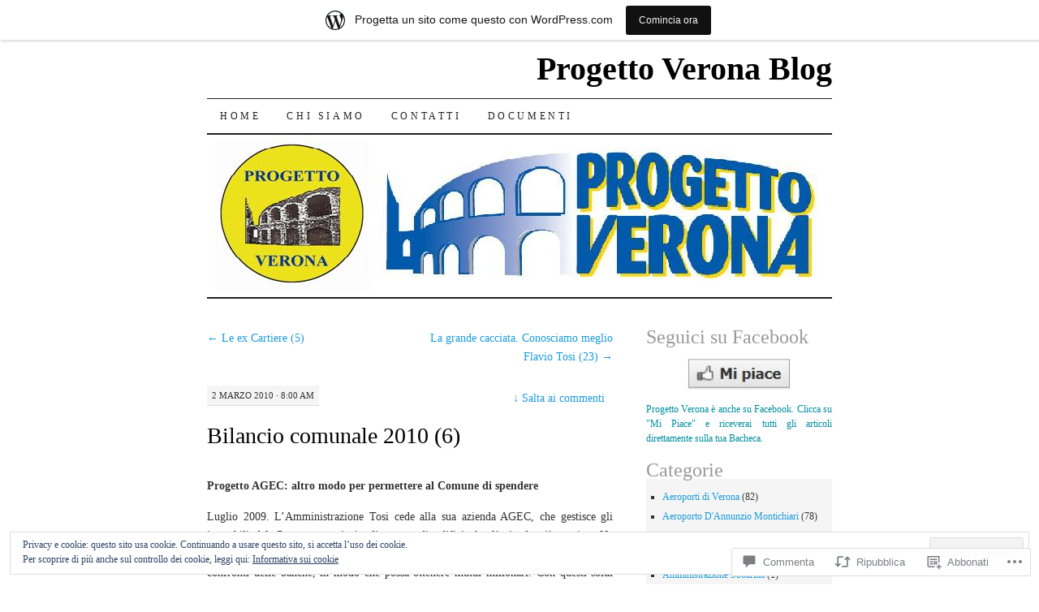

--- FILE ---
content_type: text/html; charset=UTF-8
request_url: https://progettoverona.wordpress.com/2010/03/02/bilancio-comunale-2010-6/
body_size: 49815
content:
<!DOCTYPE html>
<!--[if IE 7]>
<html id="ie7" lang="it-IT">
<![endif]-->
<!--[if (gt IE 7) | (!IE)]><!-->
<html lang="it-IT">
<!--<![endif]-->
<head>
<meta charset="UTF-8" />
<title>Bilancio comunale 2010 (6) | Progetto Verona Blog</title>
<link rel="profile" href="http://gmpg.org/xfn/11" />
<link rel="pingback" href="https://progettoverona.wordpress.com/xmlrpc.php" />
<meta name='robots' content='max-image-preview:large' />
<link rel='dns-prefetch' href='//s0.wp.com' />
<link rel='dns-prefetch' href='//widgets.wp.com' />
<link rel='dns-prefetch' href='//af.pubmine.com' />
<link rel="alternate" type="application/rss+xml" title="Progetto Verona Blog &raquo; Feed" href="https://progettoverona.wordpress.com/feed/" />
<link rel="alternate" type="application/rss+xml" title="Progetto Verona Blog &raquo; Feed dei commenti" href="https://progettoverona.wordpress.com/comments/feed/" />
<link rel="alternate" type="application/rss+xml" title="Progetto Verona Blog &raquo; Bilancio comunale 2010&nbsp;(6) Feed dei commenti" href="https://progettoverona.wordpress.com/2010/03/02/bilancio-comunale-2010-6/feed/" />
	<script type="text/javascript">
		/* <![CDATA[ */
		function addLoadEvent(func) {
			var oldonload = window.onload;
			if (typeof window.onload != 'function') {
				window.onload = func;
			} else {
				window.onload = function () {
					oldonload();
					func();
				}
			}
		}
		/* ]]> */
	</script>
	<link crossorigin='anonymous' rel='stylesheet' id='all-css-0-1' href='/_static/??-eJx9jNsKAjEMBX/IGhel4oP4Ld1tKN2mF5qU4t+7K6J4wcdJzgz0oqacBJNAbKpQcz4xdG8dCgO25ZuDR0Wmg2AsZAQZWK6E24l5A78DM0oxU3gwcEsQs220uBXXhlUls3zQvyL5gK/unb7mI2X3FKKpAcUnp0ZTYZm+X1b5Es/DUQ/6sDvp/XwDuKdkPw==&cssminify=yes' type='text/css' media='all' />
<style id='wp-emoji-styles-inline-css'>

	img.wp-smiley, img.emoji {
		display: inline !important;
		border: none !important;
		box-shadow: none !important;
		height: 1em !important;
		width: 1em !important;
		margin: 0 0.07em !important;
		vertical-align: -0.1em !important;
		background: none !important;
		padding: 0 !important;
	}
/*# sourceURL=wp-emoji-styles-inline-css */
</style>
<link crossorigin='anonymous' rel='stylesheet' id='all-css-2-1' href='/wp-content/plugins/gutenberg-core/v22.2.0/build/styles/block-library/style.css?m=1764855221i&cssminify=yes' type='text/css' media='all' />
<style id='wp-block-library-inline-css'>
.has-text-align-justify {
	text-align:justify;
}
.has-text-align-justify{text-align:justify;}

/*# sourceURL=wp-block-library-inline-css */
</style><style id='global-styles-inline-css'>
:root{--wp--preset--aspect-ratio--square: 1;--wp--preset--aspect-ratio--4-3: 4/3;--wp--preset--aspect-ratio--3-4: 3/4;--wp--preset--aspect-ratio--3-2: 3/2;--wp--preset--aspect-ratio--2-3: 2/3;--wp--preset--aspect-ratio--16-9: 16/9;--wp--preset--aspect-ratio--9-16: 9/16;--wp--preset--color--black: #000000;--wp--preset--color--cyan-bluish-gray: #abb8c3;--wp--preset--color--white: #ffffff;--wp--preset--color--pale-pink: #f78da7;--wp--preset--color--vivid-red: #cf2e2e;--wp--preset--color--luminous-vivid-orange: #ff6900;--wp--preset--color--luminous-vivid-amber: #fcb900;--wp--preset--color--light-green-cyan: #7bdcb5;--wp--preset--color--vivid-green-cyan: #00d084;--wp--preset--color--pale-cyan-blue: #8ed1fc;--wp--preset--color--vivid-cyan-blue: #0693e3;--wp--preset--color--vivid-purple: #9b51e0;--wp--preset--gradient--vivid-cyan-blue-to-vivid-purple: linear-gradient(135deg,rgb(6,147,227) 0%,rgb(155,81,224) 100%);--wp--preset--gradient--light-green-cyan-to-vivid-green-cyan: linear-gradient(135deg,rgb(122,220,180) 0%,rgb(0,208,130) 100%);--wp--preset--gradient--luminous-vivid-amber-to-luminous-vivid-orange: linear-gradient(135deg,rgb(252,185,0) 0%,rgb(255,105,0) 100%);--wp--preset--gradient--luminous-vivid-orange-to-vivid-red: linear-gradient(135deg,rgb(255,105,0) 0%,rgb(207,46,46) 100%);--wp--preset--gradient--very-light-gray-to-cyan-bluish-gray: linear-gradient(135deg,rgb(238,238,238) 0%,rgb(169,184,195) 100%);--wp--preset--gradient--cool-to-warm-spectrum: linear-gradient(135deg,rgb(74,234,220) 0%,rgb(151,120,209) 20%,rgb(207,42,186) 40%,rgb(238,44,130) 60%,rgb(251,105,98) 80%,rgb(254,248,76) 100%);--wp--preset--gradient--blush-light-purple: linear-gradient(135deg,rgb(255,206,236) 0%,rgb(152,150,240) 100%);--wp--preset--gradient--blush-bordeaux: linear-gradient(135deg,rgb(254,205,165) 0%,rgb(254,45,45) 50%,rgb(107,0,62) 100%);--wp--preset--gradient--luminous-dusk: linear-gradient(135deg,rgb(255,203,112) 0%,rgb(199,81,192) 50%,rgb(65,88,208) 100%);--wp--preset--gradient--pale-ocean: linear-gradient(135deg,rgb(255,245,203) 0%,rgb(182,227,212) 50%,rgb(51,167,181) 100%);--wp--preset--gradient--electric-grass: linear-gradient(135deg,rgb(202,248,128) 0%,rgb(113,206,126) 100%);--wp--preset--gradient--midnight: linear-gradient(135deg,rgb(2,3,129) 0%,rgb(40,116,252) 100%);--wp--preset--font-size--small: 13px;--wp--preset--font-size--medium: 20px;--wp--preset--font-size--large: 36px;--wp--preset--font-size--x-large: 42px;--wp--preset--font-family--albert-sans: 'Albert Sans', sans-serif;--wp--preset--font-family--alegreya: Alegreya, serif;--wp--preset--font-family--arvo: Arvo, serif;--wp--preset--font-family--bodoni-moda: 'Bodoni Moda', serif;--wp--preset--font-family--bricolage-grotesque: 'Bricolage Grotesque', sans-serif;--wp--preset--font-family--cabin: Cabin, sans-serif;--wp--preset--font-family--chivo: Chivo, sans-serif;--wp--preset--font-family--commissioner: Commissioner, sans-serif;--wp--preset--font-family--cormorant: Cormorant, serif;--wp--preset--font-family--courier-prime: 'Courier Prime', monospace;--wp--preset--font-family--crimson-pro: 'Crimson Pro', serif;--wp--preset--font-family--dm-mono: 'DM Mono', monospace;--wp--preset--font-family--dm-sans: 'DM Sans', sans-serif;--wp--preset--font-family--dm-serif-display: 'DM Serif Display', serif;--wp--preset--font-family--domine: Domine, serif;--wp--preset--font-family--eb-garamond: 'EB Garamond', serif;--wp--preset--font-family--epilogue: Epilogue, sans-serif;--wp--preset--font-family--fahkwang: Fahkwang, sans-serif;--wp--preset--font-family--figtree: Figtree, sans-serif;--wp--preset--font-family--fira-sans: 'Fira Sans', sans-serif;--wp--preset--font-family--fjalla-one: 'Fjalla One', sans-serif;--wp--preset--font-family--fraunces: Fraunces, serif;--wp--preset--font-family--gabarito: Gabarito, system-ui;--wp--preset--font-family--ibm-plex-mono: 'IBM Plex Mono', monospace;--wp--preset--font-family--ibm-plex-sans: 'IBM Plex Sans', sans-serif;--wp--preset--font-family--ibarra-real-nova: 'Ibarra Real Nova', serif;--wp--preset--font-family--instrument-serif: 'Instrument Serif', serif;--wp--preset--font-family--inter: Inter, sans-serif;--wp--preset--font-family--josefin-sans: 'Josefin Sans', sans-serif;--wp--preset--font-family--jost: Jost, sans-serif;--wp--preset--font-family--libre-baskerville: 'Libre Baskerville', serif;--wp--preset--font-family--libre-franklin: 'Libre Franklin', sans-serif;--wp--preset--font-family--literata: Literata, serif;--wp--preset--font-family--lora: Lora, serif;--wp--preset--font-family--merriweather: Merriweather, serif;--wp--preset--font-family--montserrat: Montserrat, sans-serif;--wp--preset--font-family--newsreader: Newsreader, serif;--wp--preset--font-family--noto-sans-mono: 'Noto Sans Mono', sans-serif;--wp--preset--font-family--nunito: Nunito, sans-serif;--wp--preset--font-family--open-sans: 'Open Sans', sans-serif;--wp--preset--font-family--overpass: Overpass, sans-serif;--wp--preset--font-family--pt-serif: 'PT Serif', serif;--wp--preset--font-family--petrona: Petrona, serif;--wp--preset--font-family--piazzolla: Piazzolla, serif;--wp--preset--font-family--playfair-display: 'Playfair Display', serif;--wp--preset--font-family--plus-jakarta-sans: 'Plus Jakarta Sans', sans-serif;--wp--preset--font-family--poppins: Poppins, sans-serif;--wp--preset--font-family--raleway: Raleway, sans-serif;--wp--preset--font-family--roboto: Roboto, sans-serif;--wp--preset--font-family--roboto-slab: 'Roboto Slab', serif;--wp--preset--font-family--rubik: Rubik, sans-serif;--wp--preset--font-family--rufina: Rufina, serif;--wp--preset--font-family--sora: Sora, sans-serif;--wp--preset--font-family--source-sans-3: 'Source Sans 3', sans-serif;--wp--preset--font-family--source-serif-4: 'Source Serif 4', serif;--wp--preset--font-family--space-mono: 'Space Mono', monospace;--wp--preset--font-family--syne: Syne, sans-serif;--wp--preset--font-family--texturina: Texturina, serif;--wp--preset--font-family--urbanist: Urbanist, sans-serif;--wp--preset--font-family--work-sans: 'Work Sans', sans-serif;--wp--preset--spacing--20: 0.44rem;--wp--preset--spacing--30: 0.67rem;--wp--preset--spacing--40: 1rem;--wp--preset--spacing--50: 1.5rem;--wp--preset--spacing--60: 2.25rem;--wp--preset--spacing--70: 3.38rem;--wp--preset--spacing--80: 5.06rem;--wp--preset--shadow--natural: 6px 6px 9px rgba(0, 0, 0, 0.2);--wp--preset--shadow--deep: 12px 12px 50px rgba(0, 0, 0, 0.4);--wp--preset--shadow--sharp: 6px 6px 0px rgba(0, 0, 0, 0.2);--wp--preset--shadow--outlined: 6px 6px 0px -3px rgb(255, 255, 255), 6px 6px rgb(0, 0, 0);--wp--preset--shadow--crisp: 6px 6px 0px rgb(0, 0, 0);}:where(.is-layout-flex){gap: 0.5em;}:where(.is-layout-grid){gap: 0.5em;}body .is-layout-flex{display: flex;}.is-layout-flex{flex-wrap: wrap;align-items: center;}.is-layout-flex > :is(*, div){margin: 0;}body .is-layout-grid{display: grid;}.is-layout-grid > :is(*, div){margin: 0;}:where(.wp-block-columns.is-layout-flex){gap: 2em;}:where(.wp-block-columns.is-layout-grid){gap: 2em;}:where(.wp-block-post-template.is-layout-flex){gap: 1.25em;}:where(.wp-block-post-template.is-layout-grid){gap: 1.25em;}.has-black-color{color: var(--wp--preset--color--black) !important;}.has-cyan-bluish-gray-color{color: var(--wp--preset--color--cyan-bluish-gray) !important;}.has-white-color{color: var(--wp--preset--color--white) !important;}.has-pale-pink-color{color: var(--wp--preset--color--pale-pink) !important;}.has-vivid-red-color{color: var(--wp--preset--color--vivid-red) !important;}.has-luminous-vivid-orange-color{color: var(--wp--preset--color--luminous-vivid-orange) !important;}.has-luminous-vivid-amber-color{color: var(--wp--preset--color--luminous-vivid-amber) !important;}.has-light-green-cyan-color{color: var(--wp--preset--color--light-green-cyan) !important;}.has-vivid-green-cyan-color{color: var(--wp--preset--color--vivid-green-cyan) !important;}.has-pale-cyan-blue-color{color: var(--wp--preset--color--pale-cyan-blue) !important;}.has-vivid-cyan-blue-color{color: var(--wp--preset--color--vivid-cyan-blue) !important;}.has-vivid-purple-color{color: var(--wp--preset--color--vivid-purple) !important;}.has-black-background-color{background-color: var(--wp--preset--color--black) !important;}.has-cyan-bluish-gray-background-color{background-color: var(--wp--preset--color--cyan-bluish-gray) !important;}.has-white-background-color{background-color: var(--wp--preset--color--white) !important;}.has-pale-pink-background-color{background-color: var(--wp--preset--color--pale-pink) !important;}.has-vivid-red-background-color{background-color: var(--wp--preset--color--vivid-red) !important;}.has-luminous-vivid-orange-background-color{background-color: var(--wp--preset--color--luminous-vivid-orange) !important;}.has-luminous-vivid-amber-background-color{background-color: var(--wp--preset--color--luminous-vivid-amber) !important;}.has-light-green-cyan-background-color{background-color: var(--wp--preset--color--light-green-cyan) !important;}.has-vivid-green-cyan-background-color{background-color: var(--wp--preset--color--vivid-green-cyan) !important;}.has-pale-cyan-blue-background-color{background-color: var(--wp--preset--color--pale-cyan-blue) !important;}.has-vivid-cyan-blue-background-color{background-color: var(--wp--preset--color--vivid-cyan-blue) !important;}.has-vivid-purple-background-color{background-color: var(--wp--preset--color--vivid-purple) !important;}.has-black-border-color{border-color: var(--wp--preset--color--black) !important;}.has-cyan-bluish-gray-border-color{border-color: var(--wp--preset--color--cyan-bluish-gray) !important;}.has-white-border-color{border-color: var(--wp--preset--color--white) !important;}.has-pale-pink-border-color{border-color: var(--wp--preset--color--pale-pink) !important;}.has-vivid-red-border-color{border-color: var(--wp--preset--color--vivid-red) !important;}.has-luminous-vivid-orange-border-color{border-color: var(--wp--preset--color--luminous-vivid-orange) !important;}.has-luminous-vivid-amber-border-color{border-color: var(--wp--preset--color--luminous-vivid-amber) !important;}.has-light-green-cyan-border-color{border-color: var(--wp--preset--color--light-green-cyan) !important;}.has-vivid-green-cyan-border-color{border-color: var(--wp--preset--color--vivid-green-cyan) !important;}.has-pale-cyan-blue-border-color{border-color: var(--wp--preset--color--pale-cyan-blue) !important;}.has-vivid-cyan-blue-border-color{border-color: var(--wp--preset--color--vivid-cyan-blue) !important;}.has-vivid-purple-border-color{border-color: var(--wp--preset--color--vivid-purple) !important;}.has-vivid-cyan-blue-to-vivid-purple-gradient-background{background: var(--wp--preset--gradient--vivid-cyan-blue-to-vivid-purple) !important;}.has-light-green-cyan-to-vivid-green-cyan-gradient-background{background: var(--wp--preset--gradient--light-green-cyan-to-vivid-green-cyan) !important;}.has-luminous-vivid-amber-to-luminous-vivid-orange-gradient-background{background: var(--wp--preset--gradient--luminous-vivid-amber-to-luminous-vivid-orange) !important;}.has-luminous-vivid-orange-to-vivid-red-gradient-background{background: var(--wp--preset--gradient--luminous-vivid-orange-to-vivid-red) !important;}.has-very-light-gray-to-cyan-bluish-gray-gradient-background{background: var(--wp--preset--gradient--very-light-gray-to-cyan-bluish-gray) !important;}.has-cool-to-warm-spectrum-gradient-background{background: var(--wp--preset--gradient--cool-to-warm-spectrum) !important;}.has-blush-light-purple-gradient-background{background: var(--wp--preset--gradient--blush-light-purple) !important;}.has-blush-bordeaux-gradient-background{background: var(--wp--preset--gradient--blush-bordeaux) !important;}.has-luminous-dusk-gradient-background{background: var(--wp--preset--gradient--luminous-dusk) !important;}.has-pale-ocean-gradient-background{background: var(--wp--preset--gradient--pale-ocean) !important;}.has-electric-grass-gradient-background{background: var(--wp--preset--gradient--electric-grass) !important;}.has-midnight-gradient-background{background: var(--wp--preset--gradient--midnight) !important;}.has-small-font-size{font-size: var(--wp--preset--font-size--small) !important;}.has-medium-font-size{font-size: var(--wp--preset--font-size--medium) !important;}.has-large-font-size{font-size: var(--wp--preset--font-size--large) !important;}.has-x-large-font-size{font-size: var(--wp--preset--font-size--x-large) !important;}.has-albert-sans-font-family{font-family: var(--wp--preset--font-family--albert-sans) !important;}.has-alegreya-font-family{font-family: var(--wp--preset--font-family--alegreya) !important;}.has-arvo-font-family{font-family: var(--wp--preset--font-family--arvo) !important;}.has-bodoni-moda-font-family{font-family: var(--wp--preset--font-family--bodoni-moda) !important;}.has-bricolage-grotesque-font-family{font-family: var(--wp--preset--font-family--bricolage-grotesque) !important;}.has-cabin-font-family{font-family: var(--wp--preset--font-family--cabin) !important;}.has-chivo-font-family{font-family: var(--wp--preset--font-family--chivo) !important;}.has-commissioner-font-family{font-family: var(--wp--preset--font-family--commissioner) !important;}.has-cormorant-font-family{font-family: var(--wp--preset--font-family--cormorant) !important;}.has-courier-prime-font-family{font-family: var(--wp--preset--font-family--courier-prime) !important;}.has-crimson-pro-font-family{font-family: var(--wp--preset--font-family--crimson-pro) !important;}.has-dm-mono-font-family{font-family: var(--wp--preset--font-family--dm-mono) !important;}.has-dm-sans-font-family{font-family: var(--wp--preset--font-family--dm-sans) !important;}.has-dm-serif-display-font-family{font-family: var(--wp--preset--font-family--dm-serif-display) !important;}.has-domine-font-family{font-family: var(--wp--preset--font-family--domine) !important;}.has-eb-garamond-font-family{font-family: var(--wp--preset--font-family--eb-garamond) !important;}.has-epilogue-font-family{font-family: var(--wp--preset--font-family--epilogue) !important;}.has-fahkwang-font-family{font-family: var(--wp--preset--font-family--fahkwang) !important;}.has-figtree-font-family{font-family: var(--wp--preset--font-family--figtree) !important;}.has-fira-sans-font-family{font-family: var(--wp--preset--font-family--fira-sans) !important;}.has-fjalla-one-font-family{font-family: var(--wp--preset--font-family--fjalla-one) !important;}.has-fraunces-font-family{font-family: var(--wp--preset--font-family--fraunces) !important;}.has-gabarito-font-family{font-family: var(--wp--preset--font-family--gabarito) !important;}.has-ibm-plex-mono-font-family{font-family: var(--wp--preset--font-family--ibm-plex-mono) !important;}.has-ibm-plex-sans-font-family{font-family: var(--wp--preset--font-family--ibm-plex-sans) !important;}.has-ibarra-real-nova-font-family{font-family: var(--wp--preset--font-family--ibarra-real-nova) !important;}.has-instrument-serif-font-family{font-family: var(--wp--preset--font-family--instrument-serif) !important;}.has-inter-font-family{font-family: var(--wp--preset--font-family--inter) !important;}.has-josefin-sans-font-family{font-family: var(--wp--preset--font-family--josefin-sans) !important;}.has-jost-font-family{font-family: var(--wp--preset--font-family--jost) !important;}.has-libre-baskerville-font-family{font-family: var(--wp--preset--font-family--libre-baskerville) !important;}.has-libre-franklin-font-family{font-family: var(--wp--preset--font-family--libre-franklin) !important;}.has-literata-font-family{font-family: var(--wp--preset--font-family--literata) !important;}.has-lora-font-family{font-family: var(--wp--preset--font-family--lora) !important;}.has-merriweather-font-family{font-family: var(--wp--preset--font-family--merriweather) !important;}.has-montserrat-font-family{font-family: var(--wp--preset--font-family--montserrat) !important;}.has-newsreader-font-family{font-family: var(--wp--preset--font-family--newsreader) !important;}.has-noto-sans-mono-font-family{font-family: var(--wp--preset--font-family--noto-sans-mono) !important;}.has-nunito-font-family{font-family: var(--wp--preset--font-family--nunito) !important;}.has-open-sans-font-family{font-family: var(--wp--preset--font-family--open-sans) !important;}.has-overpass-font-family{font-family: var(--wp--preset--font-family--overpass) !important;}.has-pt-serif-font-family{font-family: var(--wp--preset--font-family--pt-serif) !important;}.has-petrona-font-family{font-family: var(--wp--preset--font-family--petrona) !important;}.has-piazzolla-font-family{font-family: var(--wp--preset--font-family--piazzolla) !important;}.has-playfair-display-font-family{font-family: var(--wp--preset--font-family--playfair-display) !important;}.has-plus-jakarta-sans-font-family{font-family: var(--wp--preset--font-family--plus-jakarta-sans) !important;}.has-poppins-font-family{font-family: var(--wp--preset--font-family--poppins) !important;}.has-raleway-font-family{font-family: var(--wp--preset--font-family--raleway) !important;}.has-roboto-font-family{font-family: var(--wp--preset--font-family--roboto) !important;}.has-roboto-slab-font-family{font-family: var(--wp--preset--font-family--roboto-slab) !important;}.has-rubik-font-family{font-family: var(--wp--preset--font-family--rubik) !important;}.has-rufina-font-family{font-family: var(--wp--preset--font-family--rufina) !important;}.has-sora-font-family{font-family: var(--wp--preset--font-family--sora) !important;}.has-source-sans-3-font-family{font-family: var(--wp--preset--font-family--source-sans-3) !important;}.has-source-serif-4-font-family{font-family: var(--wp--preset--font-family--source-serif-4) !important;}.has-space-mono-font-family{font-family: var(--wp--preset--font-family--space-mono) !important;}.has-syne-font-family{font-family: var(--wp--preset--font-family--syne) !important;}.has-texturina-font-family{font-family: var(--wp--preset--font-family--texturina) !important;}.has-urbanist-font-family{font-family: var(--wp--preset--font-family--urbanist) !important;}.has-work-sans-font-family{font-family: var(--wp--preset--font-family--work-sans) !important;}
/*# sourceURL=global-styles-inline-css */
</style>

<style id='classic-theme-styles-inline-css'>
/*! This file is auto-generated */
.wp-block-button__link{color:#fff;background-color:#32373c;border-radius:9999px;box-shadow:none;text-decoration:none;padding:calc(.667em + 2px) calc(1.333em + 2px);font-size:1.125em}.wp-block-file__button{background:#32373c;color:#fff;text-decoration:none}
/*# sourceURL=/wp-includes/css/classic-themes.min.css */
</style>
<link crossorigin='anonymous' rel='stylesheet' id='all-css-4-1' href='/_static/??-eJx9j9sOwjAIhl/ISjTzdGF8FNMD0c7RNYVuPr4sy27U7IbADx8/wJiN75NgEqBqclcfMTH4vqDqlK2AThCGaLFD0rGtZ97Af2yM4YGiOC+5EXyvI1ltjHO5ILPRSLGSkad68RrXomTrX0alecXcAK5p6d0HTKEvYKv0ZEWi/6GAiwdXYxdgwOLUWcXpS/6up1tudN2djud9c2maQ/sBK5V29A==&cssminify=yes' type='text/css' media='all' />
<link rel='stylesheet' id='verbum-gutenberg-css-css' href='https://widgets.wp.com/verbum-block-editor/block-editor.css?ver=1738686361' media='all' />
<link crossorigin='anonymous' rel='stylesheet' id='all-css-6-1' href='/_static/??-eJx9i8sOhCAMAH9IbAxmH4eN36KksphCCS0h/v3qTS97m0lmoGXjOCkmBf1iRIFcF8iBXOEGojth70Q6uISxmkzVhyRQcCH2B3o4qov+mzyyIXazBk43MSvNoZzrFD/Dcxweb2vta/sBjzc9Qw==&cssminify=yes' type='text/css' media='all' />
<style id='jetpack-global-styles-frontend-style-inline-css'>
:root { --font-headings: unset; --font-base: unset; --font-headings-default: -apple-system,BlinkMacSystemFont,"Segoe UI",Roboto,Oxygen-Sans,Ubuntu,Cantarell,"Helvetica Neue",sans-serif; --font-base-default: -apple-system,BlinkMacSystemFont,"Segoe UI",Roboto,Oxygen-Sans,Ubuntu,Cantarell,"Helvetica Neue",sans-serif;}
/*# sourceURL=jetpack-global-styles-frontend-style-inline-css */
</style>
<link crossorigin='anonymous' rel='stylesheet' id='all-css-8-1' href='/_static/??-eJyNjcsKAjEMRX/IGtQZBxfip0hMS9sxTYppGfx7H7gRN+7ugcs5sFRHKi1Ig9Jd5R6zGMyhVaTrh8G6QFHfORhYwlvw6P39PbPENZmt4G/ROQuBKWVkxxrVvuBH1lIoz2waILJekF+HUzlupnG3nQ77YZwfuRJIaQ==&cssminify=yes' type='text/css' media='all' />
<script type="text/javascript" id="jetpack_related-posts-js-extra">
/* <![CDATA[ */
var related_posts_js_options = {"post_heading":"h4"};
//# sourceURL=jetpack_related-posts-js-extra
/* ]]> */
</script>
<script type="text/javascript" id="wpcom-actionbar-placeholder-js-extra">
/* <![CDATA[ */
var actionbardata = {"siteID":"2327910","postID":"2307","siteURL":"https://progettoverona.wordpress.com","xhrURL":"https://progettoverona.wordpress.com/wp-admin/admin-ajax.php","nonce":"2b4b87fe72","isLoggedIn":"","statusMessage":"","subsEmailDefault":"instantly","proxyScriptUrl":"https://s0.wp.com/wp-content/js/wpcom-proxy-request.js?m=1513050504i&amp;ver=20211021","shortlink":"https://wp.me/p9LAW-Bd","i18n":{"followedText":"I nuovi articoli del sito saranno visibili sul tuo \u003Ca href=\"https://wordpress.com/reader\"\u003EReader\u003C/a\u003E","foldBar":"Riduci la barra","unfoldBar":"Espandi la barra","shortLinkCopied":"Shortlink copiato negli appunti."}};
//# sourceURL=wpcom-actionbar-placeholder-js-extra
/* ]]> */
</script>
<script type="text/javascript" id="jetpack-mu-wpcom-settings-js-before">
/* <![CDATA[ */
var JETPACK_MU_WPCOM_SETTINGS = {"assetsUrl":"https://s0.wp.com/wp-content/mu-plugins/jetpack-mu-wpcom-plugin/sun/jetpack_vendor/automattic/jetpack-mu-wpcom/src/build/"};
//# sourceURL=jetpack-mu-wpcom-settings-js-before
/* ]]> */
</script>
<script crossorigin='anonymous' type='text/javascript'  src='/_static/??-eJxdjd0KAiEQhV+o2clg2b2JHiVcFdF0HBxt6+3bhYjq6vBx/nBlMIWao4a5A6fuAwlG11ib25tROuE1kMGlh2SxuqSbs8BFmvzSkAMNUQ74tRu3TGrAtTye/96Siv+8rqVabQVM0iJO9qLJjPfTLkCFwFuu28Qln9U0jkelpnmOL35BR9g='></script>
<script type="text/javascript" id="rlt-proxy-js-after">
/* <![CDATA[ */
	rltInitialize( {"token":null,"iframeOrigins":["https:\/\/widgets.wp.com"]} );
//# sourceURL=rlt-proxy-js-after
/* ]]> */
</script>
<link rel="EditURI" type="application/rsd+xml" title="RSD" href="https://progettoverona.wordpress.com/xmlrpc.php?rsd" />
<meta name="generator" content="WordPress.com" />
<link rel="canonical" href="https://progettoverona.wordpress.com/2010/03/02/bilancio-comunale-2010-6/" />
<link rel='shortlink' href='https://wp.me/p9LAW-Bd' />
<link rel="alternate" type="application/json+oembed" href="https://public-api.wordpress.com/oembed/?format=json&amp;url=https%3A%2F%2Fprogettoverona.wordpress.com%2F2010%2F03%2F02%2Fbilancio-comunale-2010-6%2F&amp;for=wpcom-auto-discovery" /><link rel="alternate" type="application/xml+oembed" href="https://public-api.wordpress.com/oembed/?format=xml&amp;url=https%3A%2F%2Fprogettoverona.wordpress.com%2F2010%2F03%2F02%2Fbilancio-comunale-2010-6%2F&amp;for=wpcom-auto-discovery" />
<!-- Jetpack Open Graph Tags -->
<meta property="og:type" content="article" />
<meta property="og:title" content="Bilancio comunale 2010 (6)" />
<meta property="og:url" content="https://progettoverona.wordpress.com/2010/03/02/bilancio-comunale-2010-6/" />
<meta property="og:description" content="Progetto AGEC: altro modo per permettere al Comune di spendere Luglio 2009. L’Amministrazione Tosi cede alla sua azienda AGEC, che gestisce gli immobili del Comune, centinaia di case e di edifici c…" />
<meta property="article:published_time" content="2010-03-02T08:00:00+00:00" />
<meta property="article:modified_time" content="2010-02-12T19:30:26+00:00" />
<meta property="og:site_name" content="Progetto Verona Blog" />
<meta property="og:image" content="https://s0.wp.com/i/blank.jpg?m=1383295312i" />
<meta property="og:image:width" content="200" />
<meta property="og:image:height" content="200" />
<meta property="og:image:alt" content="" />
<meta property="og:locale" content="it_IT" />
<meta property="fb:app_id" content="249643311490" />
<meta property="article:publisher" content="https://www.facebook.com/WordPresscom" />
<meta name="twitter:text:title" content="Bilancio comunale 2010&nbsp;(6)" />
<meta name="twitter:card" content="summary" />

<!-- End Jetpack Open Graph Tags -->
<link rel="shortcut icon" type="image/x-icon" href="https://s0.wp.com/i/favicon.ico?m=1713425267i" sizes="16x16 24x24 32x32 48x48" />
<link rel="icon" type="image/x-icon" href="https://s0.wp.com/i/favicon.ico?m=1713425267i" sizes="16x16 24x24 32x32 48x48" />
<link rel="apple-touch-icon" href="https://s0.wp.com/i/webclip.png?m=1713868326i" />
<link rel='openid.server' href='https://progettoverona.wordpress.com/?openidserver=1' />
<link rel='openid.delegate' href='https://progettoverona.wordpress.com/' />
<link rel="search" type="application/opensearchdescription+xml" href="https://progettoverona.wordpress.com/osd.xml" title="Progetto Verona Blog" />
<link rel="search" type="application/opensearchdescription+xml" href="https://s1.wp.com/opensearch.xml" title="WordPress.com" />
		<style type="text/css">
			.recentcomments a {
				display: inline !important;
				padding: 0 !important;
				margin: 0 !important;
			}

			table.recentcommentsavatartop img.avatar, table.recentcommentsavatarend img.avatar {
				border: 0px;
				margin: 0;
			}

			table.recentcommentsavatartop a, table.recentcommentsavatarend a {
				border: 0px !important;
				background-color: transparent !important;
			}

			td.recentcommentsavatarend, td.recentcommentsavatartop {
				padding: 0px 0px 1px 0px;
				margin: 0px;
			}

			td.recentcommentstextend {
				border: none !important;
				padding: 0px 0px 2px 10px;
			}

			.rtl td.recentcommentstextend {
				padding: 0px 10px 2px 0px;
			}

			td.recentcommentstexttop {
				border: none;
				padding: 0px 0px 0px 10px;
			}

			.rtl td.recentcommentstexttop {
				padding: 0px 10px 0px 0px;
			}
		</style>
		<meta name="description" content="Progetto AGEC: altro modo per permettere al Comune di spendere Luglio 2009. L’Amministrazione Tosi cede alla sua azienda AGEC, che gestisce gli immobili del Comune, centinaia di case e di edifici che l’azienda già gestiva. Ne aumenta così il capitale di 113 milioni. Obiettivo: dare credibilità ad AGEC nei confronti delle banche, in modo che&hellip;" />
<script type="text/javascript">
/* <![CDATA[ */
var wa_client = {}; wa_client.cmd = []; wa_client.config = { 'blog_id': 2327910, 'blog_language': 'it', 'is_wordads': false, 'hosting_type': 0, 'afp_account_id': null, 'afp_host_id': 5038568878849053, 'theme': 'pub/pilcrow', '_': { 'title': 'Pubblicità', 'privacy_settings': 'Impostazioni sulla privacy' }, 'formats': [ 'inline', 'belowpost', 'bottom_sticky', 'sidebar_sticky_right', 'sidebar', 'gutenberg_rectangle', 'gutenberg_leaderboard', 'gutenberg_mobile_leaderboard', 'gutenberg_skyscraper' ] };
/* ]]> */
</script>
		<script type="text/javascript">

			window.doNotSellCallback = function() {

				var linkElements = [
					'a[href="https://wordpress.com/?ref=footer_blog"]',
					'a[href="https://wordpress.com/?ref=footer_website"]',
					'a[href="https://wordpress.com/?ref=vertical_footer"]',
					'a[href^="https://wordpress.com/?ref=footer_segment_"]',
				].join(',');

				var dnsLink = document.createElement( 'a' );
				dnsLink.href = 'https://wordpress.com/it/advertising-program-optout/';
				dnsLink.classList.add( 'do-not-sell-link' );
				dnsLink.rel = 'nofollow';
				dnsLink.style.marginLeft = '0.5em';
				dnsLink.textContent = 'Non vendere o condividere le mie informazioni personali';

				var creditLinks = document.querySelectorAll( linkElements );

				if ( 0 === creditLinks.length ) {
					return false;
				}

				Array.prototype.forEach.call( creditLinks, function( el ) {
					el.insertAdjacentElement( 'afterend', dnsLink );
				});

				return true;
			};

		</script>
		<script type="text/javascript">
	window.google_analytics_uacct = "UA-52447-2";
</script>

<script type="text/javascript">
	var _gaq = _gaq || [];
	_gaq.push(['_setAccount', 'UA-52447-2']);
	_gaq.push(['_gat._anonymizeIp']);
	_gaq.push(['_setDomainName', 'wordpress.com']);
	_gaq.push(['_initData']);
	_gaq.push(['_trackPageview']);

	(function() {
		var ga = document.createElement('script'); ga.type = 'text/javascript'; ga.async = true;
		ga.src = ('https:' == document.location.protocol ? 'https://ssl' : 'http://www') + '.google-analytics.com/ga.js';
		(document.getElementsByTagName('head')[0] || document.getElementsByTagName('body')[0]).appendChild(ga);
	})();
</script>
</head>

<body class="wp-singular post-template-default single single-post postid-2307 single-format-standard wp-theme-pubpilcrow customizer-styles-applied two-column content-sidebar color-light jetpack-reblog-enabled has-marketing-bar has-marketing-bar-theme-pilcrow">
<div id="container" class="hfeed">
	<div id="page" class="blog">
		<div id="header">
						<div id="site-title">
				<span>
					<a href="https://progettoverona.wordpress.com/" title="Progetto Verona Blog" rel="home">Progetto Verona Blog</a>
				</span>
			</div>

			<div id="nav" role="navigation">
			  				<div class="skip-link screen-reader-text"><a href="#content" title="Vai al contenuto">Vai al contenuto</a></div>
								<div class="menu"><ul>
<li ><a href="https://progettoverona.wordpress.com/">Home</a></li><li class="page_item page-item-14"><a href="https://progettoverona.wordpress.com/chi-siamo/">Chi siamo</a></li>
<li class="page_item page-item-21"><a href="https://progettoverona.wordpress.com/contatti/">Contatti</a></li>
<li class="page_item page-item-41"><a href="https://progettoverona.wordpress.com/documenti/">Documenti</a></li>
</ul></div>
			</div><!-- #nav -->

			<div id="pic">
				<a href="https://progettoverona.wordpress.com/" rel="home">
										<img src="https://progettoverona.wordpress.com/wp-content/uploads/2008/10/logo_new.jpg" width="770" height="200" alt="" />
								</a>
			</div><!-- #pic -->
		</div><!-- #header -->

		<div id="content-box">

<div id="content-container">
	<div id="content" role="main">

	
<div id="nav-above" class="navigation">
	<div class="nav-previous"><a href="https://progettoverona.wordpress.com/2010/03/01/le-ex-cartiere-5/" rel="prev"><span class="meta-nav">&larr;</span> Le ex Cartiere&nbsp;(5)</a></div>
	<div class="nav-next"><a href="https://progettoverona.wordpress.com/2010/03/03/la-grande-cacciata-conosciamo-meglio-flavio-tosi-23/" rel="next">La grande cacciata. Conosciamo meglio Flavio Tosi&nbsp;(23) <span class="meta-nav">&rarr;</span></a></div>
</div><!-- #nav-above -->

<div id="post-2307" class="post-2307 post type-post status-publish format-standard hentry category-bilancio-comunale-2010 category-commenti category-comune-verona category-riflessioni tag-bilancio-comunale-2010 tag-farmacie-comunali tag-verona">
	<div class="entry-meta">

		2 marzo 2010 &middot; 8:00 am	</div><!-- .entry-meta -->

		<div class="jump"><a href="https://progettoverona.wordpress.com/2010/03/02/bilancio-comunale-2010-6/#comments"><span class="meta-nav"> &darr;  </span> Salta ai commenti</a></div>
	<h1 class="entry-title"><a href="https://progettoverona.wordpress.com/2010/03/02/bilancio-comunale-2010-6/" rel="bookmark">Bilancio comunale 2010&nbsp;(6)</a></h1>
	<div class="entry entry-content">
		<p style="text-align:justify;"><strong>Progetto AGEC: altro modo per permettere al Comune di spendere</strong></p>
<p style="text-align:justify;">Luglio 2009. L’Amministrazione Tosi cede alla sua azienda AGEC, che gestisce gli immobili del Comune, centinaia di case e di edifici che l’azienda già gestiva. Ne aumenta così il capitale di 113 milioni. Obiettivo: dare credibilità ad AGEC nei confronti delle banche, in modo che possa ottenere mutui milionari. Con questi soldi AGEC potrà acquistare le licenze delle 13 farmacie comunali, versando al Comune 40 milioni che, senza mutui, non avrebbe. Spetterà ad AGEC versare alle banche 6-7 milioni all’anno per gli ammortamenti dei mutui per le licenze delle farmacie.</p>
<p style="text-align:justify;"><strong>Conseguenza: AGEC potrà investire pochi soldi per le case per i bisognosi, scopo per cui esiste.<span id="more-2307"></span></strong></p>
<p style="text-align:justify;">Novembre 2009. Due banche, di cui una veronese sembrano disponibili a prestare ad AGEC, metà per ciascuna, i 40 milioni necessari per comprare le 13 farmacie comunali, che passeranno a AGEC. Essendo questa azienda partecipata al 100% dal Comune, dal punto di vista gestionale cambierà poco o nulla. Con i 40 milioni l’Amministrazione punta a:</p>
<p style="text-align:justify;">&#8211; estinguere parte dei mutui in essere, abbassando i propri debiti con le banche;</p>
<p style="text-align:justify;">&#8211; allentare i vincoli del Patto di stabilità;</p>
<p style="text-align:justify;">&#8211; utilizzare una quota dell’avanzo di bilancio da investire in opere pubbliche.</p>
<p style="text-align:justify;">* Chi non ha i soldi per comprarsi una casa o per averla con affitti agevolati può aspettare.</p>
<div id="atatags-370373-696ceea7be5bb">
		<script type="text/javascript">
			__ATA = window.__ATA || {};
			__ATA.cmd = window.__ATA.cmd || [];
			__ATA.cmd.push(function() {
				__ATA.initVideoSlot('atatags-370373-696ceea7be5bb', {
					sectionId: '370373',
					format: 'inread'
				});
			});
		</script>
	</div><span id="wordads-inline-marker" style="display: none;"></span><div id="jp-post-flair" class="sharedaddy sd-like-enabled sd-sharing-enabled"><div class="sharedaddy sd-sharing-enabled"><div class="robots-nocontent sd-block sd-social sd-social-icon-text sd-sharing"><h3 class="sd-title">Condividi:</h3><div class="sd-content"><ul><li class="share-facebook"><a rel="nofollow noopener noreferrer"
				data-shared="sharing-facebook-2307"
				class="share-facebook sd-button share-icon"
				href="https://progettoverona.wordpress.com/2010/03/02/bilancio-comunale-2010-6/?share=facebook"
				target="_blank"
				aria-labelledby="sharing-facebook-2307"
				>
				<span id="sharing-facebook-2307" hidden>Condividi su Facebook (Si apre in una nuova finestra)</span>
				<span>Facebook</span>
			</a></li><li class="share-x"><a rel="nofollow noopener noreferrer"
				data-shared="sharing-x-2307"
				class="share-x sd-button share-icon"
				href="https://progettoverona.wordpress.com/2010/03/02/bilancio-comunale-2010-6/?share=x"
				target="_blank"
				aria-labelledby="sharing-x-2307"
				>
				<span id="sharing-x-2307" hidden>Condividi su X (Si apre in una nuova finestra)</span>
				<span>X</span>
			</a></li><li class="share-end"></li></ul></div></div></div><div class='sharedaddy sd-block sd-like jetpack-likes-widget-wrapper jetpack-likes-widget-unloaded' id='like-post-wrapper-2327910-2307-696ceea7bebb2' data-src='//widgets.wp.com/likes/index.html?ver=20260118#blog_id=2327910&amp;post_id=2307&amp;origin=progettoverona.wordpress.com&amp;obj_id=2327910-2307-696ceea7bebb2' data-name='like-post-frame-2327910-2307-696ceea7bebb2' data-title='Metti Mi piace o ripubblica'><div class='likes-widget-placeholder post-likes-widget-placeholder' style='height: 55px;'><span class='button'><span>Mi piace</span></span> <span class='loading'>Caricamento...</span></div><span class='sd-text-color'></span><a class='sd-link-color'></a></div>
<div id='jp-relatedposts' class='jp-relatedposts' >
	<h3 class="jp-relatedposts-headline"><em>Correlati</em></h3>
</div></div>	</div><!-- .entry-content -->

	<div class="entry-links">
		<p class="comment-number"><a href="https://progettoverona.wordpress.com/2010/03/02/bilancio-comunale-2010-6/#respond">Lascia un commento</a></p>

					<p class="entry-categories tagged">Archiviato in <a href="https://progettoverona.wordpress.com/category/riflessioni/bilancio-comunale-2010/" rel="category tag">Bilancio comunale 2010</a>, <a href="https://progettoverona.wordpress.com/category/commenti/" rel="category tag">Commenti</a>, <a href="https://progettoverona.wordpress.com/category/comune-verona/" rel="category tag">Comune Verona</a>, <a href="https://progettoverona.wordpress.com/category/riflessioni/" rel="category tag">Riflessioni</a> </p>
			<p class="entry-tags tagged">Con tag <a href="https://progettoverona.wordpress.com/tag/bilancio-comunale-2010/" rel="tag">Bilancio comunale 2010</a>, <a href="https://progettoverona.wordpress.com/tag/farmacie-comunali/" rel="tag">farmacie comunali</a>, <a href="https://progettoverona.wordpress.com/tag/verona/" rel="tag">Verona</a><br /></p>
			</div><!-- .entry-links -->

</div><!-- #post-## -->

<div id="nav-below" class="navigation">
	<div class="nav-previous"><a href="https://progettoverona.wordpress.com/2010/03/01/le-ex-cartiere-5/" rel="prev"><span class="meta-nav">&larr;</span> Le ex Cartiere&nbsp;(5)</a></div>
	<div class="nav-next"><a href="https://progettoverona.wordpress.com/2010/03/03/la-grande-cacciata-conosciamo-meglio-flavio-tosi-23/" rel="next">La grande cacciata. Conosciamo meglio Flavio Tosi&nbsp;(23) <span class="meta-nav">&rarr;</span></a></div>
</div><!-- #nav-below -->


<div id="comments">

	
	
		<div id="respond" class="comment-respond">
		<h3 id="reply-title" class="comment-reply-title">Lascia un commento <small><a rel="nofollow" id="cancel-comment-reply-link" href="/2010/03/02/bilancio-comunale-2010-6/#respond" style="display:none;">Cancella risposta</a></small></h3><form action="https://progettoverona.wordpress.com/wp-comments-post.php" method="post" id="commentform" class="comment-form">


<div class="comment-form__verbum transparent"></div><div class="verbum-form-meta"><input type='hidden' name='comment_post_ID' value='2307' id='comment_post_ID' />
<input type='hidden' name='comment_parent' id='comment_parent' value='0' />

			<input type="hidden" name="highlander_comment_nonce" id="highlander_comment_nonce" value="86427cafbc" />
			<input type="hidden" name="verbum_show_subscription_modal" value="" /></div><p style="display: none;"><input type="hidden" id="akismet_comment_nonce" name="akismet_comment_nonce" value="0ca5fadcd2" /></p><p style="display: none !important;" class="akismet-fields-container" data-prefix="ak_"><label>&#916;<textarea name="ak_hp_textarea" cols="45" rows="8" maxlength="100"></textarea></label><input type="hidden" id="ak_js_1" name="ak_js" value="104"/><script type="text/javascript">
/* <![CDATA[ */
document.getElementById( "ak_js_1" ).setAttribute( "value", ( new Date() ).getTime() );
/* ]]> */
</script>
</p></form>	</div><!-- #respond -->
	
</div><!-- #comments -->

	</div><!-- #content -->
</div><!-- #container -->


	<div id="sidebar" class="widget-area" role="complementary">
				<ul class="xoxo sidebar-list">

			<li id="text-6" class="widget widget_text"><h3 class="widget-title">Seguici su Facebook</h3>			<div class="textwidget"><p> </p>
<p style="text-align:center;"><a rel="http://www.facebook.com/pages/Progetto-Verona/195995973152 noopener" href="http://www.facebook.com/pages/Progetto-Verona/195995973152" target="_blank"><img class="aligncenter size-full wp-image-2285" title="Seguici su Facebook" src="https://progettoverona.files.wordpress.com/2012/03/fb_mipiace.jpg" alt="" width="144" height="44" /></a></p>
<p> </p>
<span style="color:#028ea0;"><p style="text-align:justify;">Progetto Verona è anche su Facebook.
Clicca su "Mi Piace" e riceverai tutti gli articoli direttamente sulla tua Bacheca.</p></span>
<p> </p>
</div>
		</li><li id="categories-1" class="widget widget_categories"><h3 class="widget-title">Categorie</h3>
			<ul>
					<li class="cat-item cat-item-305741229"><a href="https://progettoverona.wordpress.com/category/aeroporti-di-verona/">Aeroporti di Verona</a> (82)
</li>
	<li class="cat-item cat-item-231288497"><a href="https://progettoverona.wordpress.com/category/aeroporto-dannunzio-montichiari/">Aeroporto D&#039;Annunzio Montichiari</a> (78)
</li>
	<li class="cat-item cat-item-1660849"><a href="https://progettoverona.wordpress.com/category/agsm/">AGSM</a> (30)
</li>
	<li class="cat-item cat-item-482170"><a href="https://progettoverona.wordpress.com/category/amia/">AMIA</a> (38)
</li>
	<li class="cat-item cat-item-584314833"><a href="https://progettoverona.wordpress.com/category/amministrazione-sboarina/">Amministrazione Sboarina</a> (1)
</li>
	<li class="cat-item cat-item-638837"><a href="https://progettoverona.wordpress.com/category/amt/">AMT</a> (7)
</li>
	<li class="cat-item cat-item-212654715"><a href="https://progettoverona.wordpress.com/category/assunzioni-di-favore/">Assunzioni di favore</a> (8)
</li>
	<li class="cat-item cat-item-262433"><a href="https://progettoverona.wordpress.com/category/atv/">ATV</a> (6)
</li>
	<li class="cat-item cat-item-212441121"><a href="https://progettoverona.wordpress.com/category/aziende-partecipate-2/">Aziende partecipate</a> (50)
</li>
	<li class="cat-item cat-item-6793207"><a href="https://progettoverona.wordpress.com/category/cariverona/">Cariverona</a> (32)
</li>
	<li class="cat-item cat-item-217266328"><a href="https://progettoverona.wordpress.com/category/caso-giacino/">Caso Giacino</a> (38)
</li>
	<li class="cat-item cat-item-102524603"><a href="https://progettoverona.wordpress.com/category/ca-del-bue-2/">Cà del Bue</a> (49)
</li>
	<li class="cat-item cat-item-52798050"><a href="https://progettoverona.wordpress.com/category/cementificazione-2/">Cementificazione</a> (34)
</li>
	<li class="cat-item cat-item-44128253"><a href="https://progettoverona.wordpress.com/category/centri-commerciali-2/">Centri Commerciali</a> (15)
</li>
	<li class="cat-item cat-item-2482210"><a href="https://progettoverona.wordpress.com/category/circoscrizioni/">Circoscrizioni</a> (50)
<ul class='children'>
	<li class="cat-item cat-item-3238898"><a href="https://progettoverona.wordpress.com/category/circoscrizioni/ottava-circosrizione/">Ottava Circosrizione</a> (2)
</li>
	<li class="cat-item cat-item-3238888"><a href="https://progettoverona.wordpress.com/category/circoscrizioni/prima-circosrizione/">Prima Circosrizione</a> (3)
</li>
	<li class="cat-item cat-item-3238892"><a href="https://progettoverona.wordpress.com/category/circoscrizioni/quarta-circosrizione/">Quarta Circosrizione</a> (2)
</li>
	<li class="cat-item cat-item-3238895"><a href="https://progettoverona.wordpress.com/category/circoscrizioni/quinta-circosrizione/">Quinta Circosrizione</a> (9)
</li>
	<li class="cat-item cat-item-3238891"><a href="https://progettoverona.wordpress.com/category/circoscrizioni/seconda-circosrizione/">Seconda Circosrizione</a> (13)
</li>
	<li class="cat-item cat-item-3224206"><a href="https://progettoverona.wordpress.com/category/circoscrizioni/sesta-circosrizione/">Sesta Circosrizione</a> (11)
</li>
	<li class="cat-item cat-item-3238896"><a href="https://progettoverona.wordpress.com/category/circoscrizioni/settima-circosrizione/">Settima Circosrizione</a> (2)
</li>
	<li class="cat-item cat-item-3224211"><a href="https://progettoverona.wordpress.com/category/circoscrizioni/terza-circoscrizione/">Terza Circoscrizione</a> (10)
</li>
</ul>
</li>
	<li class="cat-item cat-item-29529320"><a href="https://progettoverona.wordpress.com/category/collegamenti-ferroviari/">Collegamenti ferroviari</a> (15)
</li>
	<li class="cat-item cat-item-104621"><a href="https://progettoverona.wordpress.com/category/commenti/">Commenti</a> (731)
</li>
	<li class="cat-item cat-item-3238922"><a href="https://progettoverona.wordpress.com/category/comune-verona/">Comune Verona</a> (329)
</li>
	<li class="cat-item cat-item-234120359"><a href="https://progettoverona.wordpress.com/category/crisi-e-problema-del-lavoro/">Crisi e problema del lavoro</a> (4)
</li>
	<li class="cat-item cat-item-50910452"><a href="https://progettoverona.wordpress.com/category/democrazia-solidale/">Democrazia Solidale</a> (2)
</li>
	<li class="cat-item cat-item-675808895"><a href="https://progettoverona.wordpress.com/category/demos-nuovo-partito/">DEMOS Nuovo partito</a> (2)
</li>
	<li class="cat-item cat-item-403673719"><a href="https://progettoverona.wordpress.com/category/elezioni-comunali-2017/">Elezioni comunali 2017</a> (98)
</li>
	<li class="cat-item cat-item-611289206"><a href="https://progettoverona.wordpress.com/category/elezioni-europee-2019/">Elezioni europee 2019</a> (37)
</li>
	<li class="cat-item cat-item-565080310"><a href="https://progettoverona.wordpress.com/category/elezioni-politiche-2018/">Elezioni Politiche 2018</a> (25)
</li>
	<li class="cat-item cat-item-256038322"><a href="https://progettoverona.wordpress.com/category/elezioni-regionali-2015/">Elezioni regionali 2015</a> (2)
</li>
	<li class="cat-item cat-item-196354911"><a href="https://progettoverona.wordpress.com/category/eredita-tosi/">Eredità Tosi</a> (133)
</li>
	<li class="cat-item cat-item-216642824"><a href="https://progettoverona.wordpress.com/category/ex-arsenale-2/">Ex Arsenale</a> (39)
</li>
	<li class="cat-item cat-item-398463168"><a href="https://progettoverona.wordpress.com/category/ex-magazzini-generali-2/">Ex Magazzini Generali</a> (4)
</li>
	<li class="cat-item cat-item-363300333"><a href="https://progettoverona.wordpress.com/category/filobus-2/">Filobus</a> (64)
</li>
	<li class="cat-item cat-item-1119541"><a href="https://progettoverona.wordpress.com/category/giornalino/">Giornalino</a> (17)
</li>
	<li class="cat-item cat-item-689081"><a href="https://progettoverona.wordpress.com/category/hanno-scritto-di-noi/">Hanno scritto di noi</a> (3)
</li>
	<li class="cat-item cat-item-94025446"><a href="https://progettoverona.wordpress.com/category/il-centro-storico/">Il Centro storico</a> (15)
</li>
	<li class="cat-item cat-item-35831276"><a href="https://progettoverona.wordpress.com/category/inceneritore-2/">Inceneritore</a> (47)
</li>
	<li class="cat-item cat-item-1465951"><a href="https://progettoverona.wordpress.com/category/incontri-e-assemblee/">Incontri e Assemblee</a> (37)
</li>
	<li class="cat-item cat-item-13436585"><a href="https://progettoverona.wordpress.com/category/indagini-giudiziarie/">Indagini giudiziarie</a> (24)
</li>
	<li class="cat-item cat-item-249678"><a href="https://progettoverona.wordpress.com/category/infrastrutture/">Infrastrutture</a> (76)
</li>
	<li class="cat-item cat-item-4519864"><a href="https://progettoverona.wordpress.com/category/la-cicala/">La Cicala</a> (1)
</li>
	<li class="cat-item cat-item-239906388"><a href="https://progettoverona.wordpress.com/category/luccichii-a-verona/">Luccichii a Verona</a> (15)
</li>
	<li class="cat-item cat-item-423457883"><a href="https://progettoverona.wordpress.com/category/mafiosi-a-verona/">Mafiosi a verona</a> (43)
</li>
	<li class="cat-item cat-item-196953299"><a href="https://progettoverona.wordpress.com/category/mura-magistrali/">Mura magistrali</a> (2)
</li>
	<li class="cat-item cat-item-25915"><a href="https://progettoverona.wordpress.com/category/notizie/">Notizie</a> (24)
</li>
	<li class="cat-item cat-item-203908858"><a href="https://progettoverona.wordpress.com/category/parere-di-tito-brunelli/">Parere di Tito Brunelli</a> (133)
</li>
	<li class="cat-item cat-item-31843130"><a href="https://progettoverona.wordpress.com/category/passante-nord/">Passante Nord</a> (65)
</li>
	<li class="cat-item cat-item-32881"><a href="https://progettoverona.wordpress.com/category/pd/">PD</a> (19)
<ul class='children'>
	<li class="cat-item cat-item-32562189"><a href="https://progettoverona.wordpress.com/category/pd/elezioni-politiche-2013/">Elezioni politiche 2013</a> (16)
</li>
</ul>
</li>
	<li class="cat-item cat-item-78919084"><a href="https://progettoverona.wordpress.com/category/piano-casa-2/">Piano casa</a> (6)
</li>
	<li class="cat-item cat-item-57485798"><a href="https://progettoverona.wordpress.com/category/piano-degli-interventi/">Piano degli Interventi</a> (9)
</li>
	<li class="cat-item cat-item-166567062"><a href="https://progettoverona.wordpress.com/category/piano-territoriale-provinciale/">Piano territoriale provinciale</a> (2)
</li>
	<li class="cat-item cat-item-85505128"><a href="https://progettoverona.wordpress.com/category/piano-territoriale-regionale/">Piano territoriale regionale</a> (12)
</li>
	<li class="cat-item cat-item-354153999"><a href="https://progettoverona.wordpress.com/category/progetti-di-media-importanza/">Progetti di media importanza</a> (15)
</li>
	<li class="cat-item cat-item-3932481"><a href="https://progettoverona.wordpress.com/category/provincia-di-verona/">Provincia di Verona</a> (3)
</li>
	<li class="cat-item cat-item-2833584"><a href="https://progettoverona.wordpress.com/category/ptcp/">PTCP</a> (3)
</li>
	<li class="cat-item cat-item-3129011"><a href="https://progettoverona.wordpress.com/category/ptrc/">PTRC</a> (12)
</li>
	<li class="cat-item cat-item-220215906"><a href="https://progettoverona.wordpress.com/category/referendum-regionale-veneto/">Referendum regionale veneto</a> (4)
</li>
	<li class="cat-item cat-item-47822146"><a href="https://progettoverona.wordpress.com/category/regione-veneto-2/">Regione Veneto</a> (17)
</li>
	<li class="cat-item cat-item-3703"><a href="https://progettoverona.wordpress.com/category/riflessioni/">Riflessioni</a> (1.303)
<ul class='children'>
	<li class="cat-item cat-item-58245206"><a href="https://progettoverona.wordpress.com/category/riflessioni/2011-anniversario-amministrazione-tosi/">2011 Anniversario Amministrazione Tosi</a> (7)
</li>
	<li class="cat-item cat-item-26986349"><a href="https://progettoverona.wordpress.com/category/riflessioni/aeroporto-catullo/">Aeroporto Catullo</a> (96)
</li>
	<li class="cat-item cat-item-108107260"><a href="https://progettoverona.wordpress.com/category/riflessioni/agsm-amia-laffare-dellestate-2012/">AGSM – AMIA. L’affare dell’estate 2012</a> (6)
</li>
	<li class="cat-item cat-item-14598075"><a href="https://progettoverona.wordpress.com/category/riflessioni/amministrazione-tosi/">Amministrazione Tosi</a> (153)
</li>
	<li class="cat-item cat-item-30554955"><a href="https://progettoverona.wordpress.com/category/riflessioni/bilancio-comunale-2010/">Bilancio comunale 2010</a> (6)
</li>
	<li class="cat-item cat-item-47434139"><a href="https://progettoverona.wordpress.com/category/riflessioni/bilancio-comunale-2011/">Bilancio comunale 2011</a> (8)
</li>
	<li class="cat-item cat-item-62221695"><a href="https://progettoverona.wordpress.com/category/riflessioni/bilancio-regionale-2011/">Bilancio Regionale 2011</a> (9)
</li>
	<li class="cat-item cat-item-5329473"><a href="https://progettoverona.wordpress.com/category/riflessioni/cattolici-e-politica/">Cattolici e Politica</a> (3)
</li>
	<li class="cat-item cat-item-49085650"><a href="https://progettoverona.wordpress.com/category/riflessioni/conosciamo-la-lega-nord/">Conosciamo la Lega Nord</a> (17)
</li>
	<li class="cat-item cat-item-23192846"><a href="https://progettoverona.wordpress.com/category/riflessioni/crisi-economica-riflessioni/">crisi economica</a> (44)
</li>
	<li class="cat-item cat-item-40255982"><a href="https://progettoverona.wordpress.com/category/riflessioni/culture-dellafrica/">Culture dell&#039;Africa</a> (18)
</li>
	<li class="cat-item cat-item-85109435"><a href="https://progettoverona.wordpress.com/category/riflessioni/elezioni-amministrative-comunali-2012/">Elezioni Amministrative Comunali 2012</a> (2)
</li>
	<li class="cat-item cat-item-65611777"><a href="https://progettoverona.wordpress.com/category/riflessioni/enti-economici-veronesi/">enti economici veronesi</a> (31)
</li>
	<li class="cat-item cat-item-10990"><a href="https://progettoverona.wordpress.com/category/riflessioni/europa/">Europa</a> (7)
</li>
	<li class="cat-item cat-item-30557124"><a href="https://progettoverona.wordpress.com/category/riflessioni/ex-cartiere-riflessioni/">ex Cartiere</a> (14)
</li>
	<li class="cat-item cat-item-31459817"><a href="https://progettoverona.wordpress.com/category/riflessioni/flavio-tosi-e-gli-immigrati-quello-che-dice-quello-che-fa/">Flavio Tosi e gli immigrati: quello che dice &#8211; quello che fa</a> (58)
</li>
	<li class="cat-item cat-item-13864228"><a href="https://progettoverona.wordpress.com/category/riflessioni/fondazione-arena-riflessioni/">Fondazione Arena</a> (1)
</li>
	<li class="cat-item cat-item-102517641"><a href="https://progettoverona.wordpress.com/category/riflessioni/i-primi-mesi-della-seconda-amministrazione-tosi/">I primi mesi della seconda Amministrazione Tosi</a> (8)
</li>
	<li class="cat-item cat-item-13864133"><a href="https://progettoverona.wordpress.com/category/riflessioni/il-bilancio-del-comune-di-verona/">Il bilancio del Comune di Verona</a> (16)
</li>
	<li class="cat-item cat-item-61620376"><a href="https://progettoverona.wordpress.com/category/riflessioni/il-bilancio-del-comune-di-verona-per-il-2010-e-per-il-2011/">Il bilancio del Comune di Verona per il 2010 e per il 2011</a> (20)
</li>
	<li class="cat-item cat-item-13864262"><a href="https://progettoverona.wordpress.com/category/riflessioni/il-trasporto-pubblico/">Il trasporto pubblico</a> (46)
</li>
	<li class="cat-item cat-item-16908068"><a href="https://progettoverona.wordpress.com/category/riflessioni/immigrati-riflessioni/">Immigrati</a> (98)
</li>
	<li class="cat-item cat-item-59637962"><a href="https://progettoverona.wordpress.com/category/riflessioni/la-condizione-della-famiglia-nella-provincia-di-verona/">La condizione della famiglia nella provincia di Verona</a> (4)
</li>
	<li class="cat-item cat-item-52611046"><a href="https://progettoverona.wordpress.com/category/riflessioni/la-saggezza-della-memoria/">La saggezza della memoria</a> (11)
</li>
	<li class="cat-item cat-item-605098"><a href="https://progettoverona.wordpress.com/category/riflessioni/la-scuola/">La Scuola</a> (26)
</li>
	<li class="cat-item cat-item-54851425"><a href="https://progettoverona.wordpress.com/category/riflessioni/la-verona-del-sindaco-flavio-tosi/">La Verona del sindaco Flavio Tosi</a> (86)
</li>
	<li class="cat-item cat-item-13864161"><a href="https://progettoverona.wordpress.com/category/riflessioni/l%e2%80%99ente-fiera/">L’Ente Fiera</a> (15)
</li>
	<li class="cat-item cat-item-57064504"><a href="https://progettoverona.wordpress.com/category/riflessioni/l%e2%80%99esempio-di-verona-nella-questione-rom/">L’esempio di Verona nella questione Rom</a> (7)
</li>
	<li class="cat-item cat-item-12536946"><a href="https://progettoverona.wordpress.com/category/riflessioni/mafia-al-nord/">Mafia al Nord</a> (55)
</li>
	<li class="cat-item cat-item-8539414"><a href="https://progettoverona.wordpress.com/category/riflessioni/manovra-economica/">Manovra economica</a> (7)
</li>
	<li class="cat-item cat-item-1431631"><a href="https://progettoverona.wordpress.com/category/riflessioni/parcheggi/">Parcheggi</a> (18)
</li>
	<li class="cat-item cat-item-72088059"><a href="https://progettoverona.wordpress.com/category/riflessioni/piano-degli-interventi-2011/">Piano degli Interventi 2011</a> (60)
</li>
	<li class="cat-item cat-item-163666277"><a href="https://progettoverona.wordpress.com/category/riflessioni/politica-e-riforme/">Politica e Riforme</a> (8)
</li>
	<li class="cat-item cat-item-62780680"><a href="https://progettoverona.wordpress.com/category/riflessioni/questione-demografica/">Questione demografica</a> (7)
</li>
	<li class="cat-item cat-item-6585075"><a href="https://progettoverona.wordpress.com/category/riflessioni/questione-sicurezza/">Questione sicurezza</a> (25)
</li>
	<li class="cat-item cat-item-170215621"><a href="https://progettoverona.wordpress.com/category/riflessioni/situazione-economica-2013/">Situazione economica 2013</a> (11)
</li>
	<li class="cat-item cat-item-15685179"><a href="https://progettoverona.wordpress.com/category/riflessioni/tassa-immigrati/">Tassa immigrati</a> (5)
</li>
	<li class="cat-item cat-item-25163916"><a href="https://progettoverona.wordpress.com/category/riflessioni/tosi-e-la-grande-cacciata/">Tosi e la grande cacciata</a> (31)
</li>
	<li class="cat-item cat-item-17139675"><a href="https://progettoverona.wordpress.com/category/riflessioni/traforo-torricelle/">Traforo Torricelle</a> (113)
</li>
	<li class="cat-item cat-item-69428744"><a href="https://progettoverona.wordpress.com/category/riflessioni/un-viaggio-nella-lega-nord/">Un viaggio nella Lega Nord</a> (40)
</li>
	<li class="cat-item cat-item-123926493"><a href="https://progettoverona.wordpress.com/category/riflessioni/verona-che-non-cambia/">Verona che non cambia</a> (77)
</li>
</ul>
</li>
	<li class="cat-item cat-item-12956124"><a href="https://progettoverona.wordpress.com/category/scuole-per-linfanzia/">Scuole per l&#039;infanzia</a> (1)
</li>
	<li class="cat-item cat-item-1"><a href="https://progettoverona.wordpress.com/category/senza-categoria/">Senza Categoria</a> (33)
</li>
	<li class="cat-item cat-item-167985"><a href="https://progettoverona.wordpress.com/category/sociale/">sociale</a> (24)
</li>
	<li class="cat-item cat-item-44832"><a href="https://progettoverona.wordpress.com/category/sondaggi/">Sondaggi</a> (1)
</li>
	<li class="cat-item cat-item-264574"><a href="https://progettoverona.wordpress.com/category/urbanistica/">Urbanistica</a> (235)
</li>
	<li class="cat-item cat-item-277318605"><a href="https://progettoverona.wordpress.com/category/verona-di-tutti-i-giorni/">Verona di tutti i giorni</a> (40)
</li>
	<li class="cat-item cat-item-254670389"><a href="https://progettoverona.wordpress.com/category/verona-e-il-suo-territorio/">Verona e il suo Territorio</a> (72)
</li>
	<li class="cat-item cat-item-582823405"><a href="https://progettoverona.wordpress.com/category/verona-futura/">Verona Futura</a> (2)
</li>
	<li class="cat-item cat-item-236584608"><a href="https://progettoverona.wordpress.com/category/verona-militare/">Verona militare</a> (34)
</li>
	<li class="cat-item cat-item-57080013"><a href="https://progettoverona.wordpress.com/category/vicende-giudiziarie/">Vicende giudiziarie</a> (52)
</li>
			</ul>

			</li><li id="calendar-2" class="widget widget_calendar"><div id="calendar_wrap" class="calendar_wrap"><table id="wp-calendar" class="wp-calendar-table">
	<caption>marzo: 2010</caption>
	<thead>
	<tr>
		<th scope="col" aria-label="lunedì">L</th>
		<th scope="col" aria-label="martedì">M</th>
		<th scope="col" aria-label="mercoledì">M</th>
		<th scope="col" aria-label="giovedì">G</th>
		<th scope="col" aria-label="venerdì">V</th>
		<th scope="col" aria-label="sabato">S</th>
		<th scope="col" aria-label="domenica">D</th>
	</tr>
	</thead>
	<tbody>
	<tr><td><a href="https://progettoverona.wordpress.com/2010/03/01/" aria-label="Articoli pubblicati in 1 March 2010">1</a></td><td><a href="https://progettoverona.wordpress.com/2010/03/02/" aria-label="Articoli pubblicati in 2 March 2010">2</a></td><td><a href="https://progettoverona.wordpress.com/2010/03/03/" aria-label="Articoli pubblicati in 3 March 2010">3</a></td><td><a href="https://progettoverona.wordpress.com/2010/03/04/" aria-label="Articoli pubblicati in 4 March 2010">4</a></td><td><a href="https://progettoverona.wordpress.com/2010/03/05/" aria-label="Articoli pubblicati in 5 March 2010">5</a></td><td><a href="https://progettoverona.wordpress.com/2010/03/06/" aria-label="Articoli pubblicati in 6 March 2010">6</a></td><td>7</td>
	</tr>
	<tr>
		<td><a href="https://progettoverona.wordpress.com/2010/03/08/" aria-label="Articoli pubblicati in 8 March 2010">8</a></td><td><a href="https://progettoverona.wordpress.com/2010/03/09/" aria-label="Articoli pubblicati in 9 March 2010">9</a></td><td><a href="https://progettoverona.wordpress.com/2010/03/10/" aria-label="Articoli pubblicati in 10 March 2010">10</a></td><td><a href="https://progettoverona.wordpress.com/2010/03/11/" aria-label="Articoli pubblicati in 11 March 2010">11</a></td><td><a href="https://progettoverona.wordpress.com/2010/03/12/" aria-label="Articoli pubblicati in 12 March 2010">12</a></td><td>13</td><td>14</td>
	</tr>
	<tr>
		<td><a href="https://progettoverona.wordpress.com/2010/03/15/" aria-label="Articoli pubblicati in 15 March 2010">15</a></td><td><a href="https://progettoverona.wordpress.com/2010/03/16/" aria-label="Articoli pubblicati in 16 March 2010">16</a></td><td><a href="https://progettoverona.wordpress.com/2010/03/17/" aria-label="Articoli pubblicati in 17 March 2010">17</a></td><td><a href="https://progettoverona.wordpress.com/2010/03/18/" aria-label="Articoli pubblicati in 18 March 2010">18</a></td><td><a href="https://progettoverona.wordpress.com/2010/03/19/" aria-label="Articoli pubblicati in 19 March 2010">19</a></td><td>20</td><td>21</td>
	</tr>
	<tr>
		<td><a href="https://progettoverona.wordpress.com/2010/03/22/" aria-label="Articoli pubblicati in 22 March 2010">22</a></td><td><a href="https://progettoverona.wordpress.com/2010/03/23/" aria-label="Articoli pubblicati in 23 March 2010">23</a></td><td><a href="https://progettoverona.wordpress.com/2010/03/24/" aria-label="Articoli pubblicati in 24 March 2010">24</a></td><td><a href="https://progettoverona.wordpress.com/2010/03/25/" aria-label="Articoli pubblicati in 25 March 2010">25</a></td><td><a href="https://progettoverona.wordpress.com/2010/03/26/" aria-label="Articoli pubblicati in 26 March 2010">26</a></td><td>27</td><td>28</td>
	</tr>
	<tr>
		<td><a href="https://progettoverona.wordpress.com/2010/03/29/" aria-label="Articoli pubblicati in 29 March 2010">29</a></td><td><a href="https://progettoverona.wordpress.com/2010/03/30/" aria-label="Articoli pubblicati in 30 March 2010">30</a></td><td><a href="https://progettoverona.wordpress.com/2010/03/31/" aria-label="Articoli pubblicati in 31 March 2010">31</a></td>
		<td class="pad" colspan="4">&nbsp;</td>
	</tr>
	</tbody>
	</table><nav aria-label="Mesi precedenti e successivi" class="wp-calendar-nav">
		<span class="wp-calendar-nav-prev"><a href="https://progettoverona.wordpress.com/2010/02/">&laquo; Feb</a></span>
		<span class="pad">&nbsp;</span>
		<span class="wp-calendar-nav-next"><a href="https://progettoverona.wordpress.com/2010/04/">Apr &raquo;</a></span>
	</nav></div></li><li id="archives-2" class="widget widget_archive"><h3 class="widget-title">Archivi</h3>
			<ul>
					<li><a href='https://progettoverona.wordpress.com/2020/02/'>febbraio 2020</a></li>
	<li><a href='https://progettoverona.wordpress.com/2019/05/'>Maggio 2019</a></li>
	<li><a href='https://progettoverona.wordpress.com/2019/04/'>aprile 2019</a></li>
	<li><a href='https://progettoverona.wordpress.com/2019/03/'>marzo 2019</a></li>
	<li><a href='https://progettoverona.wordpress.com/2019/02/'>febbraio 2019</a></li>
	<li><a href='https://progettoverona.wordpress.com/2018/03/'>marzo 2018</a></li>
	<li><a href='https://progettoverona.wordpress.com/2018/02/'>febbraio 2018</a></li>
	<li><a href='https://progettoverona.wordpress.com/2018/01/'>gennaio 2018</a></li>
	<li><a href='https://progettoverona.wordpress.com/2017/12/'>dicembre 2017</a></li>
	<li><a href='https://progettoverona.wordpress.com/2017/10/'>ottobre 2017</a></li>
	<li><a href='https://progettoverona.wordpress.com/2017/07/'>luglio 2017</a></li>
	<li><a href='https://progettoverona.wordpress.com/2017/06/'>giugno 2017</a></li>
	<li><a href='https://progettoverona.wordpress.com/2017/05/'>Maggio 2017</a></li>
	<li><a href='https://progettoverona.wordpress.com/2017/04/'>aprile 2017</a></li>
	<li><a href='https://progettoverona.wordpress.com/2017/03/'>marzo 2017</a></li>
	<li><a href='https://progettoverona.wordpress.com/2017/02/'>febbraio 2017</a></li>
	<li><a href='https://progettoverona.wordpress.com/2017/01/'>gennaio 2017</a></li>
	<li><a href='https://progettoverona.wordpress.com/2016/12/'>dicembre 2016</a></li>
	<li><a href='https://progettoverona.wordpress.com/2016/11/'>novembre 2016</a></li>
	<li><a href='https://progettoverona.wordpress.com/2016/08/'>agosto 2016</a></li>
	<li><a href='https://progettoverona.wordpress.com/2016/07/'>luglio 2016</a></li>
	<li><a href='https://progettoverona.wordpress.com/2016/06/'>giugno 2016</a></li>
	<li><a href='https://progettoverona.wordpress.com/2016/05/'>Maggio 2016</a></li>
	<li><a href='https://progettoverona.wordpress.com/2016/04/'>aprile 2016</a></li>
	<li><a href='https://progettoverona.wordpress.com/2016/03/'>marzo 2016</a></li>
	<li><a href='https://progettoverona.wordpress.com/2016/02/'>febbraio 2016</a></li>
	<li><a href='https://progettoverona.wordpress.com/2016/01/'>gennaio 2016</a></li>
	<li><a href='https://progettoverona.wordpress.com/2015/12/'>dicembre 2015</a></li>
	<li><a href='https://progettoverona.wordpress.com/2015/11/'>novembre 2015</a></li>
	<li><a href='https://progettoverona.wordpress.com/2015/10/'>ottobre 2015</a></li>
	<li><a href='https://progettoverona.wordpress.com/2015/09/'>settembre 2015</a></li>
	<li><a href='https://progettoverona.wordpress.com/2015/07/'>luglio 2015</a></li>
	<li><a href='https://progettoverona.wordpress.com/2015/06/'>giugno 2015</a></li>
	<li><a href='https://progettoverona.wordpress.com/2015/05/'>Maggio 2015</a></li>
	<li><a href='https://progettoverona.wordpress.com/2015/04/'>aprile 2015</a></li>
	<li><a href='https://progettoverona.wordpress.com/2015/03/'>marzo 2015</a></li>
	<li><a href='https://progettoverona.wordpress.com/2015/02/'>febbraio 2015</a></li>
	<li><a href='https://progettoverona.wordpress.com/2015/01/'>gennaio 2015</a></li>
	<li><a href='https://progettoverona.wordpress.com/2014/12/'>dicembre 2014</a></li>
	<li><a href='https://progettoverona.wordpress.com/2014/11/'>novembre 2014</a></li>
	<li><a href='https://progettoverona.wordpress.com/2014/10/'>ottobre 2014</a></li>
	<li><a href='https://progettoverona.wordpress.com/2014/09/'>settembre 2014</a></li>
	<li><a href='https://progettoverona.wordpress.com/2014/08/'>agosto 2014</a></li>
	<li><a href='https://progettoverona.wordpress.com/2014/07/'>luglio 2014</a></li>
	<li><a href='https://progettoverona.wordpress.com/2014/06/'>giugno 2014</a></li>
	<li><a href='https://progettoverona.wordpress.com/2014/05/'>Maggio 2014</a></li>
	<li><a href='https://progettoverona.wordpress.com/2014/04/'>aprile 2014</a></li>
	<li><a href='https://progettoverona.wordpress.com/2014/03/'>marzo 2014</a></li>
	<li><a href='https://progettoverona.wordpress.com/2014/02/'>febbraio 2014</a></li>
	<li><a href='https://progettoverona.wordpress.com/2014/01/'>gennaio 2014</a></li>
	<li><a href='https://progettoverona.wordpress.com/2013/12/'>dicembre 2013</a></li>
	<li><a href='https://progettoverona.wordpress.com/2013/11/'>novembre 2013</a></li>
	<li><a href='https://progettoverona.wordpress.com/2013/10/'>ottobre 2013</a></li>
	<li><a href='https://progettoverona.wordpress.com/2013/07/'>luglio 2013</a></li>
	<li><a href='https://progettoverona.wordpress.com/2013/06/'>giugno 2013</a></li>
	<li><a href='https://progettoverona.wordpress.com/2013/05/'>Maggio 2013</a></li>
	<li><a href='https://progettoverona.wordpress.com/2013/04/'>aprile 2013</a></li>
	<li><a href='https://progettoverona.wordpress.com/2013/03/'>marzo 2013</a></li>
	<li><a href='https://progettoverona.wordpress.com/2013/02/'>febbraio 2013</a></li>
	<li><a href='https://progettoverona.wordpress.com/2013/01/'>gennaio 2013</a></li>
	<li><a href='https://progettoverona.wordpress.com/2012/12/'>dicembre 2012</a></li>
	<li><a href='https://progettoverona.wordpress.com/2012/11/'>novembre 2012</a></li>
	<li><a href='https://progettoverona.wordpress.com/2012/10/'>ottobre 2012</a></li>
	<li><a href='https://progettoverona.wordpress.com/2012/09/'>settembre 2012</a></li>
	<li><a href='https://progettoverona.wordpress.com/2012/08/'>agosto 2012</a></li>
	<li><a href='https://progettoverona.wordpress.com/2012/07/'>luglio 2012</a></li>
	<li><a href='https://progettoverona.wordpress.com/2012/06/'>giugno 2012</a></li>
	<li><a href='https://progettoverona.wordpress.com/2012/05/'>Maggio 2012</a></li>
	<li><a href='https://progettoverona.wordpress.com/2012/03/'>marzo 2012</a></li>
	<li><a href='https://progettoverona.wordpress.com/2012/02/'>febbraio 2012</a></li>
	<li><a href='https://progettoverona.wordpress.com/2012/01/'>gennaio 2012</a></li>
	<li><a href='https://progettoverona.wordpress.com/2011/12/'>dicembre 2011</a></li>
	<li><a href='https://progettoverona.wordpress.com/2011/11/'>novembre 2011</a></li>
	<li><a href='https://progettoverona.wordpress.com/2011/10/'>ottobre 2011</a></li>
	<li><a href='https://progettoverona.wordpress.com/2011/09/'>settembre 2011</a></li>
	<li><a href='https://progettoverona.wordpress.com/2011/08/'>agosto 2011</a></li>
	<li><a href='https://progettoverona.wordpress.com/2011/07/'>luglio 2011</a></li>
	<li><a href='https://progettoverona.wordpress.com/2011/06/'>giugno 2011</a></li>
	<li><a href='https://progettoverona.wordpress.com/2011/05/'>Maggio 2011</a></li>
	<li><a href='https://progettoverona.wordpress.com/2011/04/'>aprile 2011</a></li>
	<li><a href='https://progettoverona.wordpress.com/2011/03/'>marzo 2011</a></li>
	<li><a href='https://progettoverona.wordpress.com/2011/02/'>febbraio 2011</a></li>
	<li><a href='https://progettoverona.wordpress.com/2011/01/'>gennaio 2011</a></li>
	<li><a href='https://progettoverona.wordpress.com/2010/12/'>dicembre 2010</a></li>
	<li><a href='https://progettoverona.wordpress.com/2010/11/'>novembre 2010</a></li>
	<li><a href='https://progettoverona.wordpress.com/2010/10/'>ottobre 2010</a></li>
	<li><a href='https://progettoverona.wordpress.com/2010/09/'>settembre 2010</a></li>
	<li><a href='https://progettoverona.wordpress.com/2010/08/'>agosto 2010</a></li>
	<li><a href='https://progettoverona.wordpress.com/2010/07/'>luglio 2010</a></li>
	<li><a href='https://progettoverona.wordpress.com/2010/06/'>giugno 2010</a></li>
	<li><a href='https://progettoverona.wordpress.com/2010/05/'>Maggio 2010</a></li>
	<li><a href='https://progettoverona.wordpress.com/2010/04/'>aprile 2010</a></li>
	<li><a href='https://progettoverona.wordpress.com/2010/03/'>marzo 2010</a></li>
	<li><a href='https://progettoverona.wordpress.com/2010/02/'>febbraio 2010</a></li>
	<li><a href='https://progettoverona.wordpress.com/2010/01/'>gennaio 2010</a></li>
	<li><a href='https://progettoverona.wordpress.com/2009/12/'>dicembre 2009</a></li>
	<li><a href='https://progettoverona.wordpress.com/2009/11/'>novembre 2009</a></li>
	<li><a href='https://progettoverona.wordpress.com/2009/10/'>ottobre 2009</a></li>
	<li><a href='https://progettoverona.wordpress.com/2009/09/'>settembre 2009</a></li>
	<li><a href='https://progettoverona.wordpress.com/2009/08/'>agosto 2009</a></li>
	<li><a href='https://progettoverona.wordpress.com/2009/07/'>luglio 2009</a></li>
	<li><a href='https://progettoverona.wordpress.com/2009/06/'>giugno 2009</a></li>
	<li><a href='https://progettoverona.wordpress.com/2009/05/'>Maggio 2009</a></li>
	<li><a href='https://progettoverona.wordpress.com/2009/04/'>aprile 2009</a></li>
	<li><a href='https://progettoverona.wordpress.com/2009/03/'>marzo 2009</a></li>
	<li><a href='https://progettoverona.wordpress.com/2009/02/'>febbraio 2009</a></li>
	<li><a href='https://progettoverona.wordpress.com/2009/01/'>gennaio 2009</a></li>
	<li><a href='https://progettoverona.wordpress.com/2008/12/'>dicembre 2008</a></li>
	<li><a href='https://progettoverona.wordpress.com/2008/11/'>novembre 2008</a></li>
	<li><a href='https://progettoverona.wordpress.com/2008/10/'>ottobre 2008</a></li>
	<li><a href='https://progettoverona.wordpress.com/2008/09/'>settembre 2008</a></li>
	<li><a href='https://progettoverona.wordpress.com/2008/08/'>agosto 2008</a></li>
	<li><a href='https://progettoverona.wordpress.com/2008/07/'>luglio 2008</a></li>
	<li><a href='https://progettoverona.wordpress.com/2008/06/'>giugno 2008</a></li>
	<li><a href='https://progettoverona.wordpress.com/2008/05/'>Maggio 2008</a></li>
	<li><a href='https://progettoverona.wordpress.com/2008/04/'>aprile 2008</a></li>
	<li><a href='https://progettoverona.wordpress.com/2008/03/'>marzo 2008</a></li>
	<li><a href='https://progettoverona.wordpress.com/2008/02/'>febbraio 2008</a></li>
	<li><a href='https://progettoverona.wordpress.com/2008/01/'>gennaio 2008</a></li>
	<li><a href='https://progettoverona.wordpress.com/2007/12/'>dicembre 2007</a></li>
	<li><a href='https://progettoverona.wordpress.com/2007/11/'>novembre 2007</a></li>
	<li><a href='https://progettoverona.wordpress.com/2007/09/'>settembre 2007</a></li>
	<li><a href='https://progettoverona.wordpress.com/2007/08/'>agosto 2007</a></li>
	<li><a href='https://progettoverona.wordpress.com/2006/12/'>dicembre 2006</a></li>
			</ul>

			</li><li id="wp_tag_cloud-2" class="widget wp_widget_tag_cloud"><h3 class="widget-title"></h3><a href="https://progettoverona.wordpress.com/tag/ndrangheta-a-verona/" class="tag-cloud-link tag-link-423458116 tag-link-position-1" style="font-size: 12.70796460177pt;" aria-label="&#039;ndrangheta a Verona? (43 elementi)">&#039;ndrangheta a Verona?</a>
<a href="https://progettoverona.wordpress.com/tag/2009/" class="tag-cloud-link tag-link-63415 tag-link-position-2" style="font-size: 12.336283185841pt;" aria-label="2009 (40 elementi)">2009</a>
<a href="https://progettoverona.wordpress.com/tag/aeroporti-di-verona/" class="tag-cloud-link tag-link-305741229 tag-link-position-3" style="font-size: 15.681415929204pt;" aria-label="Aeroporti di Verona (75 elementi)">Aeroporti di Verona</a>
<a href="https://progettoverona.wordpress.com/tag/aeroporto-catullo-2/" class="tag-cloud-link tag-link-214141357 tag-link-position-4" style="font-size: 16.176991150442pt;" aria-label="aeroporto Catullo (83 elementi)">aeroporto Catullo</a>
<a href="https://progettoverona.wordpress.com/tag/aeroporto-dannunzio-montichiari-2/" class="tag-cloud-link tag-link-305738546 tag-link-position-5" style="font-size: 15.805309734513pt;" aria-label="Aeroporto D&#039;annunzio Montichiari (77 elementi)">Aeroporto D&#039;annunzio Montichiari</a>
<a href="https://progettoverona.wordpress.com/tag/agsm/" class="tag-cloud-link tag-link-1660849 tag-link-position-6" style="font-size: 12.212389380531pt;" aria-label="AGSM (39 elementi)">AGSM</a>
<a href="https://progettoverona.wordpress.com/tag/amia/" class="tag-cloud-link tag-link-482170 tag-link-position-7" style="font-size: 13.079646017699pt;" aria-label="AMIA (46 elementi)">AMIA</a>
<a href="https://progettoverona.wordpress.com/tag/amministrazione-tosi/" class="tag-cloud-link tag-link-14598075 tag-link-position-8" style="font-size: 22pt;" aria-label="Amministrazione Tosi (247 elementi)">Amministrazione Tosi</a>
<a href="https://progettoverona.wordpress.com/tag/appalti-truccati/" class="tag-cloud-link tag-link-7407193 tag-link-position-9" style="font-size: 8pt;" aria-label="Appalti truccati? (17 elementi)">Appalti truccati?</a>
<a href="https://progettoverona.wordpress.com/tag/atv/" class="tag-cloud-link tag-link-262433 tag-link-position-10" style="font-size: 8.7433628318584pt;" aria-label="ATV (20 elementi)">ATV</a>
<a href="https://progettoverona.wordpress.com/tag/aziende-partecipate/" class="tag-cloud-link tag-link-38998807 tag-link-position-11" style="font-size: 12.46017699115pt;" aria-label="aziende partecipate (41 elementi)">aziende partecipate</a>
<a href="https://progettoverona.wordpress.com/tag/berlusconi/" class="tag-cloud-link tag-link-41353 tag-link-position-12" style="font-size: 10.477876106195pt;" aria-label="Berlusconi (28 elementi)">Berlusconi</a>
<a href="https://progettoverona.wordpress.com/tag/bilancio/" class="tag-cloud-link tag-link-682095 tag-link-position-13" style="font-size: 8pt;" aria-label="bilancio (17 elementi)">bilancio</a>
<a href="https://progettoverona.wordpress.com/tag/ca-del-bue/" class="tag-cloud-link tag-link-6828616 tag-link-position-14" style="font-size: 13.823008849558pt;" aria-label="Ca&#039; del Bue (53 elementi)">Ca&#039; del Bue</a>
<a href="https://progettoverona.wordpress.com/tag/cariverona/" class="tag-cloud-link tag-link-6793207 tag-link-position-15" style="font-size: 11.840707964602pt;" aria-label="Cariverona (36 elementi)">Cariverona</a>
<a href="https://progettoverona.wordpress.com/tag/cariverona-e-comune-di-verona/" class="tag-cloud-link tag-link-197997938 tag-link-position-16" style="font-size: 9.7345132743363pt;" aria-label="Cariverona e Comune di Verona (24 elementi)">Cariverona e Comune di Verona</a>
<a href="https://progettoverona.wordpress.com/tag/caso-giacino/" class="tag-cloud-link tag-link-217266328 tag-link-position-17" style="font-size: 12.212389380531pt;" aria-label="Caso Giacino (39 elementi)">Caso Giacino</a>
<a href="https://progettoverona.wordpress.com/tag/catullo-s-p-a/" class="tag-cloud-link tag-link-305738545 tag-link-position-18" style="font-size: 10.477876106195pt;" aria-label="Catullo s.p.a. (28 elementi)">Catullo s.p.a.</a>
<a href="https://progettoverona.wordpress.com/tag/cementificazione/" class="tag-cloud-link tag-link-553204 tag-link-position-19" style="font-size: 13.079646017699pt;" aria-label="cementificazione (46 elementi)">cementificazione</a>
<a href="https://progettoverona.wordpress.com/tag/costruttori-protagonisti/" class="tag-cloud-link tag-link-201874266 tag-link-position-20" style="font-size: 9.858407079646pt;" aria-label="Costruttori protagonisti (25 elementi)">Costruttori protagonisti</a>
<a href="https://progettoverona.wordpress.com/tag/crisi-economica/" class="tag-cloud-link tag-link-5418327 tag-link-position-21" style="font-size: 14.566371681416pt;" aria-label="crisi economica (61 elementi)">crisi economica</a>
<a href="https://progettoverona.wordpress.com/tag/cultura/" class="tag-cloud-link tag-link-2367 tag-link-position-22" style="font-size: 8.9911504424779pt;" aria-label="cultura (21 elementi)">cultura</a>
<a href="https://progettoverona.wordpress.com/tag/elezioni/" class="tag-cloud-link tag-link-58099 tag-link-position-23" style="font-size: 9.7345132743363pt;" aria-label="Elezioni (24 elementi)">Elezioni</a>
<a href="https://progettoverona.wordpress.com/tag/elezioni-2017-a-verona/" class="tag-cloud-link tag-link-568543202 tag-link-position-24" style="font-size: 13.327433628319pt;" aria-label="Elezioni 2017 a Verona (48 elementi)">Elezioni 2017 a Verona</a>
<a href="https://progettoverona.wordpress.com/tag/elezioni-comunali-2017/" class="tag-cloud-link tag-link-403673719 tag-link-position-25" style="font-size: 13.823008849558pt;" aria-label="Elezioni comunali 2017 (53 elementi)">Elezioni comunali 2017</a>
<a href="https://progettoverona.wordpress.com/tag/elezioni-comunali-2017-a-verona/" class="tag-cloud-link tag-link-571012655 tag-link-position-26" style="font-size: 12.83185840708pt;" aria-label="Elezioni comunali 2017 a Verona (44 elementi)">Elezioni comunali 2017 a Verona</a>
<a href="https://progettoverona.wordpress.com/tag/elezioni-europee-2019/" class="tag-cloud-link tag-link-611289206 tag-link-position-27" style="font-size: 11.840707964602pt;" aria-label="Elezioni europee 2019 (36 elementi)">Elezioni europee 2019</a>
<a href="https://progettoverona.wordpress.com/tag/elezioni-politiche-2018/" class="tag-cloud-link tag-link-565080310 tag-link-position-28" style="font-size: 10.106194690265pt;" aria-label="Elezioni Politiche 2018 (26 elementi)">Elezioni Politiche 2018</a>
<a href="https://progettoverona.wordpress.com/tag/eredita-tosi/" class="tag-cloud-link tag-link-196354911 tag-link-position-29" style="font-size: 17.787610619469pt;" aria-label="Eredità Tosi (112 elementi)">Eredità Tosi</a>
<a href="https://progettoverona.wordpress.com/tag/ex-arsenale/" class="tag-cloud-link tag-link-162401773 tag-link-position-30" style="font-size: 12.46017699115pt;" aria-label="ex Arsenale (41 elementi)">ex Arsenale</a>
<a href="https://progettoverona.wordpress.com/tag/ex-cartiere/" class="tag-cloud-link tag-link-5945060 tag-link-position-31" style="font-size: 9.2389380530973pt;" aria-label="ex Cartiere (22 elementi)">ex Cartiere</a>
<a href="https://progettoverona.wordpress.com/tag/fallimento-amministrazione-tosi/" class="tag-cloud-link tag-link-200318588 tag-link-position-32" style="font-size: 16.920353982301pt;" aria-label="Fallimento amministrazione Tosi (95 elementi)">Fallimento amministrazione Tosi</a>
<a href="https://progettoverona.wordpress.com/tag/fiera/" class="tag-cloud-link tag-link-750428 tag-link-position-33" style="font-size: 9.2389380530973pt;" aria-label="Fiera (22 elementi)">Fiera</a>
<a href="https://progettoverona.wordpress.com/tag/filobus/" class="tag-cloud-link tag-link-2230589 tag-link-position-34" style="font-size: 14.566371681416pt;" aria-label="filobus (61 elementi)">filobus</a>
<a href="https://progettoverona.wordpress.com/tag/filobus-verona/" class="tag-cloud-link tag-link-398455529 tag-link-position-35" style="font-size: 11.964601769912pt;" aria-label="Filobus Verona (37 elementi)">Filobus Verona</a>
<a href="https://progettoverona.wordpress.com/tag/flavio-tosi/" class="tag-cloud-link tag-link-6691962 tag-link-position-36" style="font-size: 15.805309734513pt;" aria-label="Flavio Tosi (76 elementi)">Flavio Tosi</a>
<a href="https://progettoverona.wordpress.com/tag/fondazione-cariverona/" class="tag-cloud-link tag-link-32247188 tag-link-position-37" style="font-size: 11.840707964602pt;" aria-label="fondazione Cariverona (36 elementi)">fondazione Cariverona</a>
<a href="https://progettoverona.wordpress.com/tag/giacino/" class="tag-cloud-link tag-link-5849008 tag-link-position-38" style="font-size: 9.858407079646pt;" aria-label="Giacino (25 elementi)">Giacino</a>
<a href="https://progettoverona.wordpress.com/tag/giunta-del-fare/" class="tag-cloud-link tag-link-47434211 tag-link-position-39" style="font-size: 9.858407079646pt;" aria-label="giunta del fare (25 elementi)">giunta del fare</a>
<a href="https://progettoverona.wordpress.com/tag/immigrati/" class="tag-cloud-link tag-link-324750 tag-link-position-40" style="font-size: 18.778761061947pt;" aria-label="immigrati (133 elementi)">immigrati</a>
<a href="https://progettoverona.wordpress.com/tag/inceneritore/" class="tag-cloud-link tag-link-659825 tag-link-position-41" style="font-size: 13.327433628319pt;" aria-label="inceneritore (48 elementi)">inceneritore</a>
<a href="https://progettoverona.wordpress.com/tag/indagini-giudiziarie/" class="tag-cloud-link tag-link-13436585 tag-link-position-42" style="font-size: 10.477876106195pt;" aria-label="Indagini giudiziarie (28 elementi)">Indagini giudiziarie</a>
<a href="https://progettoverona.wordpress.com/tag/infiltrazione-mafiosa/" class="tag-cloud-link tag-link-10711400 tag-link-position-43" style="font-size: 13.327433628319pt;" aria-label="infiltrazione mafiosa (48 elementi)">infiltrazione mafiosa</a>
<a href="https://progettoverona.wordpress.com/tag/infrastrutture/" class="tag-cloud-link tag-link-249678 tag-link-position-44" style="font-size: 16.053097345133pt;" aria-label="Infrastrutture (81 elementi)">Infrastrutture</a>
<a href="https://progettoverona.wordpress.com/tag/jean-pierre-sourou-piessou/" class="tag-cloud-link tag-link-13094785 tag-link-position-45" style="font-size: 8.9911504424779pt;" aria-label="Jean-Pierre Sourou Piessou (21 elementi)">Jean-Pierre Sourou Piessou</a>
<a href="https://progettoverona.wordpress.com/tag/lega-nord/" class="tag-cloud-link tag-link-26419 tag-link-position-46" style="font-size: 14.442477876106pt;" aria-label="Lega Nord (59 elementi)">Lega Nord</a>
<a href="https://progettoverona.wordpress.com/tag/mafia-a-verona/" class="tag-cloud-link tag-link-423455287 tag-link-position-47" style="font-size: 12.70796460177pt;" aria-label="mafia a Verona (43 elementi)">mafia a Verona</a>
<a href="https://progettoverona.wordpress.com/tag/manca-pianificazione/" class="tag-cloud-link tag-link-201874269 tag-link-position-48" style="font-size: 8.4955752212389pt;" aria-label="Manca pianificazione (19 elementi)">Manca pianificazione</a>
<a href="https://progettoverona.wordpress.com/tag/nota-di-tito-brunelli/" class="tag-cloud-link tag-link-197834797 tag-link-position-49" style="font-size: 15.681415929204pt;" aria-label="Nota di Tito Brunelli (75 elementi)">Nota di Tito Brunelli</a>
<a href="https://progettoverona.wordpress.com/tag/parcheggi/" class="tag-cloud-link tag-link-1431631 tag-link-position-50" style="font-size: 9.2389380530973pt;" aria-label="Parcheggi (22 elementi)">Parcheggi</a>
<a href="https://progettoverona.wordpress.com/tag/parere-di-tito-brunelli/" class="tag-cloud-link tag-link-203908858 tag-link-position-51" style="font-size: 20.513274336283pt;" aria-label="Parere di Tito Brunelli (184 elementi)">Parere di Tito Brunelli</a>
<a href="https://progettoverona.wordpress.com/tag/passante-nord/" class="tag-cloud-link tag-link-31843130 tag-link-position-52" style="font-size: 17.787610619469pt;" aria-label="Passante Nord (112 elementi)">Passante Nord</a>
<a href="https://progettoverona.wordpress.com/tag/piano-degli-interventi/" class="tag-cloud-link tag-link-57485798 tag-link-position-53" style="font-size: 15.805309734513pt;" aria-label="Piano degli Interventi (77 elementi)">Piano degli Interventi</a>
<a href="https://progettoverona.wordpress.com/tag/questione-sicurezza/" class="tag-cloud-link tag-link-6585075 tag-link-position-54" style="font-size: 9.858407079646pt;" aria-label="Questione sicurezza (25 elementi)">Questione sicurezza</a>
<a href="https://progettoverona.wordpress.com/tag/raffaello-didone/" class="tag-cloud-link tag-link-19022653 tag-link-position-55" style="font-size: 9.2389380530973pt;" aria-label="Raffaello Didonè (22 elementi)">Raffaello Didonè</a>
<a href="https://progettoverona.wordpress.com/tag/regione-veneto/" class="tag-cloud-link tag-link-2652754 tag-link-position-56" style="font-size: 11.097345132743pt;" aria-label="regione Veneto (31 elementi)">regione Veneto</a>
<a href="https://progettoverona.wordpress.com/tag/riflessioni/" class="tag-cloud-link tag-link-3703 tag-link-position-57" style="font-size: 19.646017699115pt;" aria-label="Riflessioni (157 elementi)">Riflessioni</a>
<a href="https://progettoverona.wordpress.com/tag/sicurezza/" class="tag-cloud-link tag-link-14115 tag-link-position-58" style="font-size: 8pt;" aria-label="sicurezza (17 elementi)">sicurezza</a>
<a href="https://progettoverona.wordpress.com/tag/statistica/" class="tag-cloud-link tag-link-345018 tag-link-position-59" style="font-size: 10.106194690265pt;" aria-label="Statistica (26 elementi)">Statistica</a>
<a href="https://progettoverona.wordpress.com/tag/stefano-valdegamberi/" class="tag-cloud-link tag-link-34458027 tag-link-position-60" style="font-size: 9.858407079646pt;" aria-label="Stefano Valdegamberi (25 elementi)">Stefano Valdegamberi</a>
<a href="https://progettoverona.wordpress.com/tag/tito-brunelli/" class="tag-cloud-link tag-link-25777705 tag-link-position-61" style="font-size: 13.699115044248pt;" aria-label="Tito Brunelli (51 elementi)">Tito Brunelli</a>
<a href="https://progettoverona.wordpress.com/tag/tosi/" class="tag-cloud-link tag-link-1022283 tag-link-position-62" style="font-size: 13.946902654867pt;" aria-label="Tosi (54 elementi)">Tosi</a>
<a href="https://progettoverona.wordpress.com/tag/tosi-e-i-centri-commerciali/" class="tag-cloud-link tag-link-200318848 tag-link-position-63" style="font-size: 8.4955752212389pt;" aria-label="Tosi e i centri Commerciali (19 elementi)">Tosi e i centri Commerciali</a>
<a href="https://progettoverona.wordpress.com/tag/traforo-torricelle-2/" class="tag-cloud-link tag-link-51218608 tag-link-position-64" style="font-size: 17.911504424779pt;" aria-label="traforo Torricelle (114 elementi)">traforo Torricelle</a>
<a href="https://progettoverona.wordpress.com/tag/trasporto-pubblico/" class="tag-cloud-link tag-link-940631 tag-link-position-65" style="font-size: 13.699115044248pt;" aria-label="Trasporto pubblico (51 elementi)">Trasporto pubblico</a>
<a href="https://progettoverona.wordpress.com/tag/urbanistica-a-verona/" class="tag-cloud-link tag-link-201874270 tag-link-position-66" style="font-size: 19.150442477876pt;" aria-label="Urbanistica a Verona (143 elementi)">Urbanistica a Verona</a>
<a href="https://progettoverona.wordpress.com/tag/veneto/" class="tag-cloud-link tag-link-162428 tag-link-position-67" style="font-size: 8.4955752212389pt;" aria-label="Veneto (19 elementi)">Veneto</a>
<a href="https://progettoverona.wordpress.com/tag/verona/" class="tag-cloud-link tag-link-61755 tag-link-position-68" style="font-size: 17.53982300885pt;" aria-label="Verona (107 elementi)">Verona</a>
<a href="https://progettoverona.wordpress.com/tag/verona-che-non-cambia/" class="tag-cloud-link tag-link-123926493 tag-link-position-69" style="font-size: 10.849557522124pt;" aria-label="Verona che non cambia (30 elementi)">Verona che non cambia</a>
<a href="https://progettoverona.wordpress.com/tag/verona-citta-europea/" class="tag-cloud-link tag-link-200319259 tag-link-position-70" style="font-size: 10.106194690265pt;" aria-label="Verona città europea (26 elementi)">Verona città europea</a>
<a href="https://progettoverona.wordpress.com/tag/verona-di-tutti-i-giorni/" class="tag-cloud-link tag-link-277318605 tag-link-position-71" style="font-size: 11.964601769912pt;" aria-label="Verona di tutti i giorni (37 elementi)">Verona di tutti i giorni</a>
<a href="https://progettoverona.wordpress.com/tag/verona-e-il-territorio/" class="tag-cloud-link tag-link-254670502 tag-link-position-72" style="font-size: 12.212389380531pt;" aria-label="Verona e il Territorio (39 elementi)">Verona e il Territorio</a>
<a href="https://progettoverona.wordpress.com/tag/verona-militare/" class="tag-cloud-link tag-link-236584608 tag-link-position-73" style="font-size: 9.858407079646pt;" aria-label="Verona militare (25 elementi)">Verona militare</a>
<a href="https://progettoverona.wordpress.com/tag/vicende-giudiziarie/" class="tag-cloud-link tag-link-57080013 tag-link-position-74" style="font-size: 11.345132743363pt;" aria-label="Vicende giudiziarie (33 elementi)">Vicende giudiziarie</a>
<a href="https://progettoverona.wordpress.com/tag/vito-giacino/" class="tag-cloud-link tag-link-72823345 tag-link-position-75" style="font-size: 10.106194690265pt;" aria-label="Vito Giacino (26 elementi)">Vito Giacino</a></li><li id="meta-2" class="widget widget_meta"><h3 class="widget-title">Meta</h3>
		<ul>
			<li><a class="click-register" href="https://wordpress.com/start/it?ref=wplogin">Crea account</a></li>			<li><a href="https://progettoverona.wordpress.com/wp-login.php">Accedi</a></li>
			<li><a href="https://progettoverona.wordpress.com/feed/">Flusso di pubblicazione</a></li>
			<li><a href="https://progettoverona.wordpress.com/comments/feed/">Feed dei commenti</a></li>

			<li><a href="https://wordpress.com/" title="Tecnologia WordPress, la piattaforma semantica di editoria personale di qualità">WordPress.com</a></li>
		</ul>

		</li>		</ul>
	</div><!-- #sidebar .widget-area -->

	
		</div><!-- #content-box -->

		<div id="footer" role="contentinfo">
			<div id="colophon">

				
				<div id="site-info">
					<a href="https://progettoverona.wordpress.com/" title="Progetto Verona Blog" rel="home">Progetto Verona Blog</a> &middot; Politica in progetto e progetto di città				</div><!-- #site-info -->

				<div id="site-generator">
					<a href="https://wordpress.com/?ref=footer_blog" rel="nofollow">Blog su WordPress.com.</a>				</div><!-- #site-generator -->

			</div><!-- #colophon -->
		</div><!-- #footer -->
	</div><!-- #page .blog -->
</div><!-- #container -->

<!--  -->
<script type="speculationrules">
{"prefetch":[{"source":"document","where":{"and":[{"href_matches":"/*"},{"not":{"href_matches":["/wp-*.php","/wp-admin/*","/files/*","/wp-content/*","/wp-content/plugins/*","/wp-content/themes/pub/pilcrow/*","/*\\?(.+)"]}},{"not":{"selector_matches":"a[rel~=\"nofollow\"]"}},{"not":{"selector_matches":".no-prefetch, .no-prefetch a"}}]},"eagerness":"conservative"}]}
</script>
<script type="text/javascript" src="//0.gravatar.com/js/hovercards/hovercards.min.js?ver=202603924dcd77a86c6f1d3698ec27fc5da92b28585ddad3ee636c0397cf312193b2a1" id="grofiles-cards-js"></script>
<script type="text/javascript" id="wpgroho-js-extra">
/* <![CDATA[ */
var WPGroHo = {"my_hash":""};
//# sourceURL=wpgroho-js-extra
/* ]]> */
</script>
<script crossorigin='anonymous' type='text/javascript'  src='/wp-content/mu-plugins/gravatar-hovercards/wpgroho.js?m=1610363240i'></script>

	<script>
		// Initialize and attach hovercards to all gravatars
		( function() {
			function init() {
				if ( typeof Gravatar === 'undefined' ) {
					return;
				}

				if ( typeof Gravatar.init !== 'function' ) {
					return;
				}

				Gravatar.profile_cb = function ( hash, id ) {
					WPGroHo.syncProfileData( hash, id );
				};

				Gravatar.my_hash = WPGroHo.my_hash;
				Gravatar.init(
					'body',
					'#wp-admin-bar-my-account',
					{
						i18n: {
							'Edit your profile →': 'Modifica il tuo profilo →',
							'View profile →': 'Visualizza profilo →',
							'Contact': 'Contatti',
							'Send money': 'Invia denaro',
							'Sorry, we are unable to load this Gravatar profile.': 'Impossibile caricare questo profilo Gravatar.',
							'Gravatar not found.': 'Gravatar not found.',
							'Too Many Requests.': 'Troppe richieste.',
							'Internal Server Error.': 'Errore server interno.',
							'Is this you?': 'Sei tu?',
							'Claim your free profile.': 'Claim your free profile.',
							'Email': 'E-mail',
							'Home Phone': 'Numero di casa',
							'Work Phone': 'Telefono aziendale',
							'Cell Phone': 'Cell Phone',
							'Contact Form': 'Modulo di contatto',
							'Calendar': 'Calendario',
						},
					}
				);
			}

			if ( document.readyState !== 'loading' ) {
				init();
			} else {
				document.addEventListener( 'DOMContentLoaded', init );
			}
		} )();
	</script>

		<div style="display:none">
	</div>
		<!-- CCPA [start] -->
		<script type="text/javascript">
			( function () {

				var setupPrivacy = function() {

					// Minimal Mozilla Cookie library
					// https://developer.mozilla.org/en-US/docs/Web/API/Document/cookie/Simple_document.cookie_framework
					var cookieLib = window.cookieLib = {getItem:function(e){return e&&decodeURIComponent(document.cookie.replace(new RegExp("(?:(?:^|.*;)\\s*"+encodeURIComponent(e).replace(/[\-\.\+\*]/g,"\\$&")+"\\s*\\=\\s*([^;]*).*$)|^.*$"),"$1"))||null},setItem:function(e,o,n,t,r,i){if(!e||/^(?:expires|max\-age|path|domain|secure)$/i.test(e))return!1;var c="";if(n)switch(n.constructor){case Number:c=n===1/0?"; expires=Fri, 31 Dec 9999 23:59:59 GMT":"; max-age="+n;break;case String:c="; expires="+n;break;case Date:c="; expires="+n.toUTCString()}return"rootDomain"!==r&&".rootDomain"!==r||(r=(".rootDomain"===r?".":"")+document.location.hostname.split(".").slice(-2).join(".")),document.cookie=encodeURIComponent(e)+"="+encodeURIComponent(o)+c+(r?"; domain="+r:"")+(t?"; path="+t:"")+(i?"; secure":""),!0}};

					// Implement IAB USP API.
					window.__uspapi = function( command, version, callback ) {

						// Validate callback.
						if ( typeof callback !== 'function' ) {
							return;
						}

						// Validate the given command.
						if ( command !== 'getUSPData' || version !== 1 ) {
							callback( null, false );
							return;
						}

						// Check for GPC. If set, override any stored cookie.
						if ( navigator.globalPrivacyControl ) {
							callback( { version: 1, uspString: '1YYN' }, true );
							return;
						}

						// Check for cookie.
						var consent = cookieLib.getItem( 'usprivacy' );

						// Invalid cookie.
						if ( null === consent ) {
							callback( null, false );
							return;
						}

						// Everything checks out. Fire the provided callback with the consent data.
						callback( { version: 1, uspString: consent }, true );
					};

					// Initialization.
					document.addEventListener( 'DOMContentLoaded', function() {

						// Internal functions.
						var setDefaultOptInCookie = function() {
							var value = '1YNN';
							var domain = '.wordpress.com' === location.hostname.slice( -14 ) ? '.rootDomain' : location.hostname;
							cookieLib.setItem( 'usprivacy', value, 365 * 24 * 60 * 60, '/', domain );
						};

						var setDefaultOptOutCookie = function() {
							var value = '1YYN';
							var domain = '.wordpress.com' === location.hostname.slice( -14 ) ? '.rootDomain' : location.hostname;
							cookieLib.setItem( 'usprivacy', value, 24 * 60 * 60, '/', domain );
						};

						var setDefaultNotApplicableCookie = function() {
							var value = '1---';
							var domain = '.wordpress.com' === location.hostname.slice( -14 ) ? '.rootDomain' : location.hostname;
							cookieLib.setItem( 'usprivacy', value, 24 * 60 * 60, '/', domain );
						};

						var setCcpaAppliesCookie = function( applies ) {
							var domain = '.wordpress.com' === location.hostname.slice( -14 ) ? '.rootDomain' : location.hostname;
							cookieLib.setItem( 'ccpa_applies', applies, 24 * 60 * 60, '/', domain );
						}

						var maybeCallDoNotSellCallback = function() {
							if ( 'function' === typeof window.doNotSellCallback ) {
								return window.doNotSellCallback();
							}

							return false;
						}

						// Look for usprivacy cookie first.
						var usprivacyCookie = cookieLib.getItem( 'usprivacy' );

						// Found a usprivacy cookie.
						if ( null !== usprivacyCookie ) {

							// If the cookie indicates that CCPA does not apply, then bail.
							if ( '1---' === usprivacyCookie ) {
								return;
							}

							// CCPA applies, so call our callback to add Do Not Sell link to the page.
							maybeCallDoNotSellCallback();

							// We're all done, no more processing needed.
							return;
						}

						// We don't have a usprivacy cookie, so check to see if we have a CCPA applies cookie.
						var ccpaCookie = cookieLib.getItem( 'ccpa_applies' );

						// No CCPA applies cookie found, so we'll need to geolocate if this visitor is from California.
						// This needs to happen client side because we do not have region geo data in our $SERVER headers,
						// only country data -- therefore we can't vary cache on the region.
						if ( null === ccpaCookie ) {

							var request = new XMLHttpRequest();
							request.open( 'GET', 'https://public-api.wordpress.com/geo/', true );

							request.onreadystatechange = function () {
								if ( 4 === this.readyState ) {
									if ( 200 === this.status ) {

										// Got a geo response. Parse out the region data.
										var data = JSON.parse( this.response );
										var region      = data.region ? data.region.toLowerCase() : '';
										var ccpa_applies = ['california', 'colorado', 'connecticut', 'delaware', 'indiana', 'iowa', 'montana', 'new jersey', 'oregon', 'tennessee', 'texas', 'utah', 'virginia'].indexOf( region ) > -1;
										// Set CCPA applies cookie. This keeps us from having to make a geo request too frequently.
										setCcpaAppliesCookie( ccpa_applies );

										// Check if CCPA applies to set the proper usprivacy cookie.
										if ( ccpa_applies ) {
											if ( maybeCallDoNotSellCallback() ) {
												// Do Not Sell link added, so set default opt-in.
												setDefaultOptInCookie();
											} else {
												// Failed showing Do Not Sell link as required, so default to opt-OUT just to be safe.
												setDefaultOptOutCookie();
											}
										} else {
											// CCPA does not apply.
											setDefaultNotApplicableCookie();
										}
									} else {
										// Could not geo, so let's assume for now that CCPA applies to be safe.
										setCcpaAppliesCookie( true );
										if ( maybeCallDoNotSellCallback() ) {
											// Do Not Sell link added, so set default opt-in.
											setDefaultOptInCookie();
										} else {
											// Failed showing Do Not Sell link as required, so default to opt-OUT just to be safe.
											setDefaultOptOutCookie();
										}
									}
								}
							};

							// Send the geo request.
							request.send();
						} else {
							// We found a CCPA applies cookie.
							if ( ccpaCookie === 'true' ) {
								if ( maybeCallDoNotSellCallback() ) {
									// Do Not Sell link added, so set default opt-in.
									setDefaultOptInCookie();
								} else {
									// Failed showing Do Not Sell link as required, so default to opt-OUT just to be safe.
									setDefaultOptOutCookie();
								}
							} else {
								// CCPA does not apply.
								setDefaultNotApplicableCookie();
							}
						}
					} );
				};

				// Kickoff initialization.
				if ( window.defQueue && defQueue.isLOHP && defQueue.isLOHP === 2020 ) {
					defQueue.items.push( setupPrivacy );
				} else {
					setupPrivacy();
				}

			} )();
		</script>

		<!-- CCPA [end] -->
		<div class="widget widget_eu_cookie_law_widget">
<div
	class="hide-on-button ads-active"
	data-hide-timeout="30"
	data-consent-expiration="180"
	id="eu-cookie-law"
	style="display: none"
>
	<form method="post">
		<input type="submit" value="Chiudi e accetta" class="accept" />

		Privacy e cookie: questo sito usa cookie. Continuando a usare questo sito, si accetta l’uso dei cookie. <br />
Per scoprire di più anche sul controllo dei cookie, leggi qui:
				<a href="https://automattic.com/cookies/" rel="nofollow">
			Informativa sui cookie		</a>
 </form>
</div>
</div>		<div id="actionbar" dir="ltr" style="display: none;"
			class="actnbr-pub-pilcrow actnbr-has-follow actnbr-has-actions">
		<ul>
								<li class="actnbr-btn actnbr-hidden">
						<a class="actnbr-action actnbr-actn-comment" href="https://progettoverona.wordpress.com/2010/03/02/bilancio-comunale-2010-6/#respond">
							<svg class="gridicon gridicons-comment" height="20" width="20" xmlns="http://www.w3.org/2000/svg" viewBox="0 0 24 24"><g><path d="M12 16l-5 5v-5H5c-1.1 0-2-.9-2-2V5c0-1.1.9-2 2-2h14c1.1 0 2 .9 2 2v9c0 1.1-.9 2-2 2h-7z"/></g></svg>							<span>Commenta						</span>
						</a>
					</li>
									<li class="actnbr-btn actnbr-hidden">
						<a class="actnbr-action actnbr-actn-reblog" href="">
							<svg class="gridicon gridicons-reblog" height="20" width="20" xmlns="http://www.w3.org/2000/svg" viewBox="0 0 24 24"><g><path d="M22.086 9.914L20 7.828V18c0 1.105-.895 2-2 2h-7v-2h7V7.828l-2.086 2.086L14.5 8.5 19 4l4.5 4.5-1.414 1.414zM6 16.172V6h7V4H6c-1.105 0-2 .895-2 2v10.172l-2.086-2.086L.5 15.5 5 20l4.5-4.5-1.414-1.414L6 16.172z"/></g></svg><span>Ripubblica</span>
						</a>
					</li>
									<li class="actnbr-btn actnbr-hidden">
								<a class="actnbr-action actnbr-actn-follow " href="">
			<svg class="gridicon" height="20" width="20" xmlns="http://www.w3.org/2000/svg" viewBox="0 0 20 20"><path clip-rule="evenodd" d="m4 4.5h12v6.5h1.5v-6.5-1.5h-1.5-12-1.5v1.5 10.5c0 1.1046.89543 2 2 2h7v-1.5h-7c-.27614 0-.5-.2239-.5-.5zm10.5 2h-9v1.5h9zm-5 3h-4v1.5h4zm3.5 1.5h-1v1h1zm-1-1.5h-1.5v1.5 1 1.5h1.5 1 1.5v-1.5-1-1.5h-1.5zm-2.5 2.5h-4v1.5h4zm6.5 1.25h1.5v2.25h2.25v1.5h-2.25v2.25h-1.5v-2.25h-2.25v-1.5h2.25z"  fill-rule="evenodd"></path></svg>
			<span>Abbonati</span>
		</a>
		<a class="actnbr-action actnbr-actn-following  no-display" href="">
			<svg class="gridicon" height="20" width="20" xmlns="http://www.w3.org/2000/svg" viewBox="0 0 20 20"><path fill-rule="evenodd" clip-rule="evenodd" d="M16 4.5H4V15C4 15.2761 4.22386 15.5 4.5 15.5H11.5V17H4.5C3.39543 17 2.5 16.1046 2.5 15V4.5V3H4H16H17.5V4.5V12.5H16V4.5ZM5.5 6.5H14.5V8H5.5V6.5ZM5.5 9.5H9.5V11H5.5V9.5ZM12 11H13V12H12V11ZM10.5 9.5H12H13H14.5V11V12V13.5H13H12H10.5V12V11V9.5ZM5.5 12H9.5V13.5H5.5V12Z" fill="#008A20"></path><path class="following-icon-tick" d="M13.5 16L15.5 18L19 14.5" stroke="#008A20" stroke-width="1.5"></path></svg>
			<span>Abbonato</span>
		</a>
							<div class="actnbr-popover tip tip-top-left actnbr-notice" id="follow-bubble">
							<div class="tip-arrow"></div>
							<div class="tip-inner actnbr-follow-bubble">
															<ul>
											<li class="actnbr-sitename">
			<a href="https://progettoverona.wordpress.com">
				<img loading='lazy' alt='' src='https://s0.wp.com/i/logo/wpcom-gray-white.png?m=1479929237i' srcset='https://s0.wp.com/i/logo/wpcom-gray-white.png 1x' class='avatar avatar-50' height='50' width='50' />				Progetto Verona Blog			</a>
		</li>
										<div class="actnbr-message no-display"></div>
									<form method="post" action="https://subscribe.wordpress.com" accept-charset="utf-8" style="display: none;">
																						<div class="actnbr-follow-count">Unisciti ad altri 60 abbonati</div>
																					<div>
										<input type="email" name="email" placeholder="Inserisci il tuo indirizzo e-mail" class="actnbr-email-field" aria-label="Inserisci il tuo indirizzo e-mail" />
										</div>
										<input type="hidden" name="action" value="subscribe" />
										<input type="hidden" name="blog_id" value="2327910" />
										<input type="hidden" name="source" value="https://progettoverona.wordpress.com/2010/03/02/bilancio-comunale-2010-6/" />
										<input type="hidden" name="sub-type" value="actionbar-follow" />
										<input type="hidden" id="_wpnonce" name="_wpnonce" value="03c45c8506" />										<div class="actnbr-button-wrap">
											<button type="submit" value="Registrami">
												Registrami											</button>
										</div>
									</form>
									<li class="actnbr-login-nudge">
										<div>
											Hai già un account WordPress.com? <a href="https://wordpress.com/log-in?redirect_to=https%3A%2F%2Fprogettoverona.wordpress.com%2F2010%2F03%2F02%2Fbilancio-comunale-2010-6%2F&#038;signup_flow=account">Accedi ora.</a>										</div>
									</li>
								</ul>
															</div>
						</div>
					</li>
							<li class="actnbr-ellipsis actnbr-hidden">
				<svg class="gridicon gridicons-ellipsis" height="24" width="24" xmlns="http://www.w3.org/2000/svg" viewBox="0 0 24 24"><g><path d="M7 12c0 1.104-.896 2-2 2s-2-.896-2-2 .896-2 2-2 2 .896 2 2zm12-2c-1.104 0-2 .896-2 2s.896 2 2 2 2-.896 2-2-.896-2-2-2zm-7 0c-1.104 0-2 .896-2 2s.896 2 2 2 2-.896 2-2-.896-2-2-2z"/></g></svg>				<div class="actnbr-popover tip tip-top-left actnbr-more">
					<div class="tip-arrow"></div>
					<div class="tip-inner">
						<ul>
								<li class="actnbr-sitename">
			<a href="https://progettoverona.wordpress.com">
				<img loading='lazy' alt='' src='https://s0.wp.com/i/logo/wpcom-gray-white.png?m=1479929237i' srcset='https://s0.wp.com/i/logo/wpcom-gray-white.png 1x' class='avatar avatar-50' height='50' width='50' />				Progetto Verona Blog			</a>
		</li>
								<li class="actnbr-folded-follow">
										<a class="actnbr-action actnbr-actn-follow " href="">
			<svg class="gridicon" height="20" width="20" xmlns="http://www.w3.org/2000/svg" viewBox="0 0 20 20"><path clip-rule="evenodd" d="m4 4.5h12v6.5h1.5v-6.5-1.5h-1.5-12-1.5v1.5 10.5c0 1.1046.89543 2 2 2h7v-1.5h-7c-.27614 0-.5-.2239-.5-.5zm10.5 2h-9v1.5h9zm-5 3h-4v1.5h4zm3.5 1.5h-1v1h1zm-1-1.5h-1.5v1.5 1 1.5h1.5 1 1.5v-1.5-1-1.5h-1.5zm-2.5 2.5h-4v1.5h4zm6.5 1.25h1.5v2.25h2.25v1.5h-2.25v2.25h-1.5v-2.25h-2.25v-1.5h2.25z"  fill-rule="evenodd"></path></svg>
			<span>Abbonati</span>
		</a>
		<a class="actnbr-action actnbr-actn-following  no-display" href="">
			<svg class="gridicon" height="20" width="20" xmlns="http://www.w3.org/2000/svg" viewBox="0 0 20 20"><path fill-rule="evenodd" clip-rule="evenodd" d="M16 4.5H4V15C4 15.2761 4.22386 15.5 4.5 15.5H11.5V17H4.5C3.39543 17 2.5 16.1046 2.5 15V4.5V3H4H16H17.5V4.5V12.5H16V4.5ZM5.5 6.5H14.5V8H5.5V6.5ZM5.5 9.5H9.5V11H5.5V9.5ZM12 11H13V12H12V11ZM10.5 9.5H12H13H14.5V11V12V13.5H13H12H10.5V12V11V9.5ZM5.5 12H9.5V13.5H5.5V12Z" fill="#008A20"></path><path class="following-icon-tick" d="M13.5 16L15.5 18L19 14.5" stroke="#008A20" stroke-width="1.5"></path></svg>
			<span>Abbonato</span>
		</a>
								</li>
														<li class="actnbr-signup"><a href="https://wordpress.com/start/">Registrati</a></li>
							<li class="actnbr-login"><a href="https://wordpress.com/log-in?redirect_to=https%3A%2F%2Fprogettoverona.wordpress.com%2F2010%2F03%2F02%2Fbilancio-comunale-2010-6%2F&#038;signup_flow=account">Accedi</a></li>
																<li class="actnbr-shortlink">
										<a href="https://wp.me/p9LAW-Bd">
											<span class="actnbr-shortlink__text">Copia shortlink</span>
											<span class="actnbr-shortlink__icon"><svg class="gridicon gridicons-checkmark" height="16" width="16" xmlns="http://www.w3.org/2000/svg" viewBox="0 0 24 24"><g><path d="M9 19.414l-6.707-6.707 1.414-1.414L9 16.586 20.293 5.293l1.414 1.414"/></g></svg></span>
										</a>
									</li>
																<li class="flb-report">
									<a href="https://wordpress.com/abuse/?report_url=https://progettoverona.wordpress.com/2010/03/02/bilancio-comunale-2010-6/" target="_blank" rel="noopener noreferrer">
										Segnala questo contenuto									</a>
								</li>
															<li class="actnbr-reader">
									<a href="https://wordpress.com/reader/blogs/2327910/posts/2307">
										Visualizza articolo nel Reader									</a>
								</li>
															<li class="actnbr-subs">
									<a href="https://subscribe.wordpress.com/">Gestisci gli abbonamenti</a>
								</li>
																<li class="actnbr-fold"><a href="">Riduci la barra</a></li>
														</ul>
					</div>
				</div>
			</li>
		</ul>
	</div>
	
<script>
window.addEventListener( "DOMContentLoaded", function( event ) {
	var link = document.createElement( "link" );
	link.href = "/wp-content/mu-plugins/actionbar/actionbar.css?v=20250116";
	link.type = "text/css";
	link.rel = "stylesheet";
	document.head.appendChild( link );

	var script = document.createElement( "script" );
	script.src = "/wp-content/mu-plugins/actionbar/actionbar.js?v=20250204";
	document.body.appendChild( script );
} );
</script>

	
	<script type="text/javascript">
		window.WPCOM_sharing_counts = {"https://progettoverona.wordpress.com/2010/03/02/bilancio-comunale-2010-6/":2307};
	</script>
				
	<script type="text/javascript">
		(function () {
			var wpcom_reblog = {
				source: 'toolbar',

				toggle_reblog_box_flair: function (obj_id, post_id) {

					// Go to site selector. This will redirect to their blog if they only have one.
					const postEndpoint = `https://wordpress.com/post`;

					// Ideally we would use the permalink here, but fortunately this will be replaced with the 
					// post permalink in the editor.
					const originalURL = `${ document.location.href }?page_id=${ post_id }`; 
					
					const url =
						postEndpoint +
						'?url=' +
						encodeURIComponent( originalURL ) +
						'&is_post_share=true' +
						'&v=5';

					const redirect = function () {
						if (
							! window.open( url, '_blank' )
						) {
							location.href = url;
						}
					};

					if ( /Firefox/.test( navigator.userAgent ) ) {
						setTimeout( redirect, 0 );
					} else {
						redirect();
					}
				},
			};

			window.wpcom_reblog = wpcom_reblog;
		})();
	</script>
<script crossorigin='anonymous' type='text/javascript'  src='/_static/??-eJx9jEsOwjAMBS9EcIuqdoU4i2msNKnzoXbI9ckO1AXbeTMPWjFrTkpJ4cnZmcLV+STQ8mHRilkZRUggdITK5n27BrnATxbrN/LWkQpQ7WvePRnGBkqxMCqd+J8f9nu3X5UqbZgs09HlR7yPyzxM0zyMS/gAPatD8g=='></script>
<script type="text/javascript" src="/wp-content/plugins/gutenberg-core/v22.2.0/build/scripts/hooks/index.min.js?m=1764855221i&amp;ver=1764773745495" id="wp-hooks-js"></script>
<script type="text/javascript" src="/wp-content/plugins/gutenberg-core/v22.2.0/build/scripts/i18n/index.min.js?m=1764855221i&amp;ver=1764773747362" id="wp-i18n-js"></script>
<script type="text/javascript" id="wp-i18n-js-after">
/* <![CDATA[ */
wp.i18n.setLocaleData( { 'text direction\u0004ltr': [ 'ltr' ] } );
//# sourceURL=wp-i18n-js-after
/* ]]> */
</script>
<script type="text/javascript" id="verbum-settings-js-before">
/* <![CDATA[ */
window.VerbumComments = {"Log in or provide your name and email to leave a reply.":"Accedi o fornisci il tuo nome o indirizzo e-mail per rispondere.","Log in or provide your name and email to leave a comment.":"Accedi o fornisci il tuo nome o indirizzo e-mail per lasciare un commento.","Receive web and mobile notifications for posts on this site.":"Ricevi notifiche tramite web e dispositivi mobili quando vengono pubblicati articoli su questo sito.","Name":"Nome","Email (address never made public)":"E-mail (l'indirizzo non verr\u00e0 pubblicato)","Website (optional)":"Sito web (facoltativo)","Leave a reply. (log in optional)":"Rispondi (accesso opzionale).","Leave a comment. (log in optional)":"Lascia un commento (accesso opzionale).","Log in to leave a reply.":"Accedi per lasciare una risposta.","Log in to leave a comment.":"Effettua il login per lasciare un commento.","Logged in via %s":"Accesso effettuato tramite %s","Log out":"Esci","Email":"E-mail","(Address never made public)":"(L'indirizzo non verr\u00e0 pubblicato)","Instantly":"Immediata","Daily":"Giornalmente","Reply":"Rispondi","Comment":"Commenta","WordPress":"WordPress","Weekly":"Settimanalmente","Notify me of new posts":"Ricevi una notifica per i nuovi articoli","Email me new posts":"Ricevi i nuovi articoli via e-mail","Email me new comments":"Ricevi i nuovi commenti via e-mail","Cancel":"Annulla","Write a comment...":"Scrivi un Commento...","Write a reply...":"Scrivi una risposta...","Website":"Sito","Optional":"facoltativo","We'll keep you in the loop!":"Ti terremo al corrente delle novit\u00e0.","Loading your comment...":"Caricamento del commento in corso...","Discover more from":"Scopri di pi\u00f9 da Progetto Verona Blog","Subscribe now to keep reading and get access to the full archive.":"Abbonati ora per continuare a leggere e avere accesso all'archivio completo.","Continue reading":"Continua a leggere","Never miss a beat!":"Non perdere mai un colpo.","Interested in getting blog post updates? Simply click the button below to stay in the loop!":"Ti interessa ricevere aggiornamenti sugli articoli del blog? Basta fare clic sul pulsante di seguito per essere sempre al corrente delle novit\u00e0.","Enter your email address":"Inserisci il tuo indirizzo e-mail","Subscribe":"Abbonati","Comment sent successfully":"Commento inviato correttamente","Save my name, email, and website in this browser for the next time I comment.":"Do il mio consenso affinch\u00e9 un cookie salvi i miei dati  (nome, e-mail, sito web) per il prossimo commento.","hovercardi18n":{"Edit your profile \u2192":"Modifica il tuo profilo \u2192","View profile \u2192":"Visualizza profilo \u2192","Contact":"Contatti","Send money":"Invia denaro","Profile not found.":"Profilo non trovato.","Too Many Requests.":"Troppe richieste.","Internal Server Error.":"Errore server interno.","Sorry, we are unable to load this Gravatar profile.":"Impossibile caricare questo profilo Gravatar."},"siteId":2327910,"postId":2307,"mustLogIn":false,"requireNameEmail":true,"commentRegistration":false,"connectURL":"https://progettoverona.wordpress.com/public.api/connect/?action=request\u0026from_comments=yes","logoutURL":"https://progettoverona.wordpress.com/wp-login.php?action=logout\u0026_wpnonce=0e678e54bd","homeURL":"https://progettoverona.wordpress.com/","subscribeToBlog":true,"subscribeToComment":true,"isJetpackCommentsLoggedIn":false,"jetpackUsername":"","jetpackUserId":0,"jetpackSignature":"","jetpackAvatar":"https://0.gravatar.com/avatar/?s=96\u0026amp;d=identicon\u0026amp;r=G","enableBlocks":true,"enableSubscriptionModal":true,"currentLocale":"it","isJetpackComments":false,"allowedBlocks":["core/paragraph","core/list","core/code","core/list-item","core/quote","core/image","core/embed","core/quote","core/code"],"embedNonce":"44ad1ceffb","verbumBundleUrl":"/wp-content/mu-plugins/jetpack-mu-wpcom-plugin/sun/jetpack_vendor/automattic/jetpack-mu-wpcom/src/features/verbum-comments/dist/index.js","isRTL":false,"vbeCacheBuster":1738686361,"iframeUniqueId":0,"colorScheme":false}
//# sourceURL=verbum-settings-js-before
/* ]]> */
</script>
<script type="text/javascript" src="/wp-content/mu-plugins/jetpack-mu-wpcom-plugin/sun/jetpack_vendor/automattic/jetpack-mu-wpcom/src/build/verbum-comments/assets/dynamic-loader.js?m=1755011788i&amp;minify=false&amp;ver=adc3e7b923a66edb437b" id="verbum-dynamic-loader-js" defer="defer" data-wp-strategy="defer"></script>
<script type="text/javascript" id="sharing-js-js-extra">
/* <![CDATA[ */
var sharing_js_options = {"lang":"en","counts":"1","is_stats_active":"1"};
//# sourceURL=sharing-js-js-extra
/* ]]> */
</script>
<script type="text/javascript" id="jetpack-script-data-js-before">
/* <![CDATA[ */
window.JetpackScriptData = {"site":{"host":"wpcom","is_wpcom_platform":true}};
//# sourceURL=jetpack-script-data-js-before
/* ]]> */
</script>
<script crossorigin='anonymous' type='text/javascript'  src='/_static/??-eJyNkNsOgjAMhl/IUYkx7Mb4KKRuEwc7Ze0kvL0LIvHKeNf8h/ZLYU7CBuWKNgQjgYrem8Aim+SWxtvQjHSAGlIxcDXAF5FcGWyoccMJ1SSqNKda3AygEj5e/zRBxwxYOHpktmpvIZFhgluxTu8iqWwTC42MPw7jZMkbFqfmCH2l34V7XsP6D+gv1nXFm4MemI1GrZd1tGHYfnD1l7Y7y1bKk+zGF1EJc2o='></script>
<script type="text/javascript" id="sharing-js-js-after">
/* <![CDATA[ */
var windowOpen;
			( function () {
				function matches( el, sel ) {
					return !! (
						el.matches && el.matches( sel ) ||
						el.msMatchesSelector && el.msMatchesSelector( sel )
					);
				}

				document.body.addEventListener( 'click', function ( event ) {
					if ( ! event.target ) {
						return;
					}

					var el;
					if ( matches( event.target, 'a.share-facebook' ) ) {
						el = event.target;
					} else if ( event.target.parentNode && matches( event.target.parentNode, 'a.share-facebook' ) ) {
						el = event.target.parentNode;
					}

					if ( el ) {
						event.preventDefault();

						// If there's another sharing window open, close it.
						if ( typeof windowOpen !== 'undefined' ) {
							windowOpen.close();
						}
						windowOpen = window.open( el.getAttribute( 'href' ), 'wpcomfacebook', 'menubar=1,resizable=1,width=600,height=400' );
						return false;
					}
				} );
			} )();
var windowOpen;
			( function () {
				function matches( el, sel ) {
					return !! (
						el.matches && el.matches( sel ) ||
						el.msMatchesSelector && el.msMatchesSelector( sel )
					);
				}

				document.body.addEventListener( 'click', function ( event ) {
					if ( ! event.target ) {
						return;
					}

					var el;
					if ( matches( event.target, 'a.share-x' ) ) {
						el = event.target;
					} else if ( event.target.parentNode && matches( event.target.parentNode, 'a.share-x' ) ) {
						el = event.target.parentNode;
					}

					if ( el ) {
						event.preventDefault();

						// If there's another sharing window open, close it.
						if ( typeof windowOpen !== 'undefined' ) {
							windowOpen.close();
						}
						windowOpen = window.open( el.getAttribute( 'href' ), 'wpcomx', 'menubar=1,resizable=1,width=600,height=350' );
						return false;
					}
				} );
			} )();
//# sourceURL=sharing-js-js-after
/* ]]> */
</script>
<script id="wp-emoji-settings" type="application/json">
{"baseUrl":"https://s0.wp.com/wp-content/mu-plugins/wpcom-smileys/twemoji/2/72x72/","ext":".png","svgUrl":"https://s0.wp.com/wp-content/mu-plugins/wpcom-smileys/twemoji/2/svg/","svgExt":".svg","source":{"concatemoji":"/wp-includes/js/wp-emoji-release.min.js?m=1764078722i&ver=6.9-RC2-61304"}}
</script>
<script type="module">
/* <![CDATA[ */
/*! This file is auto-generated */
const a=JSON.parse(document.getElementById("wp-emoji-settings").textContent),o=(window._wpemojiSettings=a,"wpEmojiSettingsSupports"),s=["flag","emoji"];function i(e){try{var t={supportTests:e,timestamp:(new Date).valueOf()};sessionStorage.setItem(o,JSON.stringify(t))}catch(e){}}function c(e,t,n){e.clearRect(0,0,e.canvas.width,e.canvas.height),e.fillText(t,0,0);t=new Uint32Array(e.getImageData(0,0,e.canvas.width,e.canvas.height).data);e.clearRect(0,0,e.canvas.width,e.canvas.height),e.fillText(n,0,0);const a=new Uint32Array(e.getImageData(0,0,e.canvas.width,e.canvas.height).data);return t.every((e,t)=>e===a[t])}function p(e,t){e.clearRect(0,0,e.canvas.width,e.canvas.height),e.fillText(t,0,0);var n=e.getImageData(16,16,1,1);for(let e=0;e<n.data.length;e++)if(0!==n.data[e])return!1;return!0}function u(e,t,n,a){switch(t){case"flag":return n(e,"\ud83c\udff3\ufe0f\u200d\u26a7\ufe0f","\ud83c\udff3\ufe0f\u200b\u26a7\ufe0f")?!1:!n(e,"\ud83c\udde8\ud83c\uddf6","\ud83c\udde8\u200b\ud83c\uddf6")&&!n(e,"\ud83c\udff4\udb40\udc67\udb40\udc62\udb40\udc65\udb40\udc6e\udb40\udc67\udb40\udc7f","\ud83c\udff4\u200b\udb40\udc67\u200b\udb40\udc62\u200b\udb40\udc65\u200b\udb40\udc6e\u200b\udb40\udc67\u200b\udb40\udc7f");case"emoji":return!a(e,"\ud83e\u1fac8")}return!1}function f(e,t,n,a){let r;const o=(r="undefined"!=typeof WorkerGlobalScope&&self instanceof WorkerGlobalScope?new OffscreenCanvas(300,150):document.createElement("canvas")).getContext("2d",{willReadFrequently:!0}),s=(o.textBaseline="top",o.font="600 32px Arial",{});return e.forEach(e=>{s[e]=t(o,e,n,a)}),s}function r(e){var t=document.createElement("script");t.src=e,t.defer=!0,document.head.appendChild(t)}a.supports={everything:!0,everythingExceptFlag:!0},new Promise(t=>{let n=function(){try{var e=JSON.parse(sessionStorage.getItem(o));if("object"==typeof e&&"number"==typeof e.timestamp&&(new Date).valueOf()<e.timestamp+604800&&"object"==typeof e.supportTests)return e.supportTests}catch(e){}return null}();if(!n){if("undefined"!=typeof Worker&&"undefined"!=typeof OffscreenCanvas&&"undefined"!=typeof URL&&URL.createObjectURL&&"undefined"!=typeof Blob)try{var e="postMessage("+f.toString()+"("+[JSON.stringify(s),u.toString(),c.toString(),p.toString()].join(",")+"));",a=new Blob([e],{type:"text/javascript"});const r=new Worker(URL.createObjectURL(a),{name:"wpTestEmojiSupports"});return void(r.onmessage=e=>{i(n=e.data),r.terminate(),t(n)})}catch(e){}i(n=f(s,u,c,p))}t(n)}).then(e=>{for(const n in e)a.supports[n]=e[n],a.supports.everything=a.supports.everything&&a.supports[n],"flag"!==n&&(a.supports.everythingExceptFlag=a.supports.everythingExceptFlag&&a.supports[n]);var t;a.supports.everythingExceptFlag=a.supports.everythingExceptFlag&&!a.supports.flag,a.supports.everything||((t=a.source||{}).concatemoji?r(t.concatemoji):t.wpemoji&&t.twemoji&&(r(t.twemoji),r(t.wpemoji)))});
//# sourceURL=/wp-includes/js/wp-emoji-loader.min.js
/* ]]> */
</script>
	<iframe src='https://widgets.wp.com/likes/master.html?ver=20260118#ver=20260118&#038;lang=it' scrolling='no' id='likes-master' name='likes-master' style='display:none;'></iframe>
	<div id='likes-other-gravatars' role="dialog" aria-hidden="true" tabindex="-1"><div class="likes-text"><span>%d</span></div><ul class="wpl-avatars sd-like-gravatars"></ul></div>
	<script src="//stats.wp.com/w.js?68" defer></script> <script type="text/javascript">
_tkq = window._tkq || [];
_stq = window._stq || [];
_tkq.push(['storeContext', {'blog_id':'2327910','blog_tz':'1','user_lang':'it','blog_lang':'it','user_id':'0'}]);
		// Prevent sending pageview tracking from WP-Admin pages.
		_stq.push(['view', {'blog':'2327910','v':'wpcom','tz':'1','user_id':'0','post':'2307','subd':'progettoverona'}]);
		_stq.push(['extra', {'crypt':'UE5XaGUuOTlwaD85flAmcm1mcmZsaDhkV11YdWFnNncxc1tjZG9XVXhRREQ/[base64]/Umt4TUJwLkk/K2p8cW05NG8xLktqW3QrTVFpUGFMLnhda0VwYS50bWplUzNvJVNWXVRdOH5pK203bUdXMU4ydFE1ZnBa'}]);
_stq.push([ 'clickTrackerInit', '2327910', '2307' ]);
</script>
<noscript><img src="https://pixel.wp.com/b.gif?v=noscript" style="height:1px;width:1px;overflow:hidden;position:absolute;bottom:1px;" alt="" /></noscript>
<meta id="bilmur" property="bilmur:data" content="" data-provider="wordpress.com" data-service="simple" data-site-tz="Etc/GMT-1" data-custom-props="{&quot;logged_in&quot;:&quot;0&quot;,&quot;wptheme&quot;:&quot;pub\/pilcrow&quot;,&quot;wptheme_is_block&quot;:&quot;0&quot;}"  >
		<script defer src="/wp-content/js/bilmur.min.js?i=17&amp;m=202603"></script> 	<div id="marketingbar" class="marketing-bar noskim  "><div class="marketing-bar-text">Progetta un sito come questo con WordPress.com</div><a class="marketing-bar-button" href="https://wordpress.com/start/it?ref=marketing_bar">Comincia ora</a><a class="marketing-bar-link" tabindex="-1" aria-label="Crea il tuo sito web su WordPress.com" href="https://wordpress.com/start/it?ref=marketing_bar"></a></div>		<script type="text/javascript">
			window._tkq = window._tkq || [];

			window._tkq.push( [ 'recordEvent', 'wpcom_marketing_bar_impression', {"is_current_user_blog_owner":false} ] );

			document.querySelectorAll( '#marketingbar > a' ).forEach( link => {
				link.addEventListener( 'click', ( e ) => {
					window._tkq.push( [ 'recordEvent', 'wpcom_marketing_bar_cta_click', {"is_current_user_blog_owner":false} ] );
				} );
			});
		</script>
<script type='disabled' id='wp-enqueue-dynamic-script:verbum:translations:1'>
( function( domain, translations ) {
	var localeData = translations.locale_data[ domain ] || translations.locale_data.messages;
	localeData[""].domain = domain;
	wp.i18n.setLocaleData( localeData, domain );
} )( "default", {"translation-revision-date":"2025-01-23 20:41:36+0000","generator":"GlotPress/4.0.1","domain":"messages","locale_data":{"messages":{"100":["100"],"":{"domain":"messages","plural-forms":"nplurals=2; plural=n != 1;","lang":"it"},"Enlarge on click":[],"Styles copied to clipboard.":["Stili copiati negli appunti."],"Enlarge":["Ingrandisci"],"Shadow name\u0004Deep":["Profonda"],"Shadow name\u0004Natural":["Naturale"],"file name\u0004unnamed":["senza nome"],"noun\u0004Upload":["Upload"],"verb\u0004Upload":["Carica"],"%d result found":["%d risultato trovato","%d risultati trovati"],"Density option for DataView layout\u0004Compact":["Compatto"],"Image cropped and rotated.":["Immagine ritagliata e ruotata."],"Image rotated.":["Immagine ruotata."],"Image cropped.":["Immagine ritagliata."],"Shuffle styles":[],"Lock removal":["Rimuovi il bloccaggio"],"Lock movement":["Blocca il movimento"],"Lock editing":["Blocca l'editing"],"Select the features you want to lock":["Seleziona le funzionalità che vuoi bloccare"],"Post featured image updated.":["Immagine in evidenza dell'articolo aggiornata."],"Title text":["Testo del titolo"],"Displays more controls.":["Visualizza più controlli."],"Drag and drop a video, upload, or choose from your library.":["Trascina e rilascia un video, effettua l'upload o scegli dalla tua libreria."],"Drag and drop an image, upload, or choose from your library.":["Trascina e rilascia un'immagine, effettua l'upload o scegli dalla tua libreria."],"Drag and drop an audio file, upload, or choose from your library.":["Trascina e rilascia un file audio, effettua l'upload o scegli dalla tua libreria."],"Drag and drop an image or video, upload, or choose from your library.":["Trascina e rilascia un'immagine o video, effettua l'upload o scegli dalla tua libreria."],"%d block moved.":["%d blocco spostato.","%d blocchi spostati."],"Starter content":["Contenuto iniziale"],"sidebar button label\u0004Settings":["Impostazioni"],"noun, sidebar\u0004Document":["Documento"],"noun, breadcrumb\u0004Document":["Documento"],"View comment\u0004Comment":["Commento"],"Add comment button\u0004Comment":["Commenta"],"Cancel comment button\u0004Cancel":["Annulla"],"Mark comment as resolved\u0004Resolve":["Contrassegna come risolto"],"Delete comment\u0004Delete":["Elimina"],"Edit comment\u0004Edit":["Modifica"],"verb\u0004Update":["Aggiorna"],"settings landmark area\u0004Settings":["Impostazioni"],"field\u0004Show %s":["Mostra %s"],"verb\u0004Filter":["Filtra"],"Indicates these doutone filters are created by the user.\u0004Custom":["Personalizzato"],"Indicates these duotone filters come from WordPress.\u0004Default":["Predefinito"],"Indicates these duotone filters come from the theme.\u0004Theme":["Tema"],"input control\u0004Show %s":["Mostra %s"],"Border color picker. The currently selected color has a value of \"%s\".":["Selettore colore del bordo. Il colore attualmente selezionato ha il valore “%s”."],"Border color picker. The currently selected color is called \"%1$s\" and has a value of \"%2$s\".":["Selettore colore del bordo. Il colore attualmente selezionato si chiama “%1$s” e ha un valore di “%2$s”."],"Border color and style picker. The currently selected color has a value of \"%s\".":["Selettore colore e stile del bordo. Il colore attualmente selezionato ha il valore “%s”."],"Border color and style picker. The currently selected color has a value of \"%1$s\". The currently selected style is \"%2$s\".":["Selettore colore e dello stile del bordo. Il colore attualmente selezionato ha il valore “%1$s”. Lo stile attualmente selezionato è “%2$s”."],"Border color and style picker. The currently selected color is called \"%1$s\" and has a value of \"%2$s\".":["Selettore colore e dello stile del bordo. Il colore attualmente selezionato si chiama “%1$s” e ha un valore di “%2$s”."],"Border color and style picker. The currently selected color is called \"%1$s\" and has a value of \"%2$s\". The currently selected style is \"%3$s\".":["Selettore colore e dello stile del bordo. Il colore attualmente selezionato si chiama “%1$s” e ha un valore di “%2$s”. Lo stile attualmente selezionato è “%3$s”."],"Show a large initial letter.":["Mostra una grande lettera iniziale."],"Change design":["Cambia design"],"action: convert blocks to grid\u0004Grid":["Griglia"],"action: convert blocks to stack\u0004Stack":["Disponi in colonna"],"action: convert blocks to row\u0004Row":["Disponi in riga"],"action: convert blocks to group\u0004Group":["Raggruppa"],"spacing\u0004%1$s %2$s":["%1$s %2$s"],"Link information":["Informazioni sul link"],"Manage link":["Gestisci link"],"font\u0004%1$s %2$s":["%1$s %2$s"],"You are currently in Design mode.":["Sei attualmente in modalità Design."],"You are currently in Write mode.":["Sei attualmente in modalità Scrittura."],"block keyword\u0004blog":["blog"],"Comments":["Commenti"],"Drop pattern.":["Rilascia il pattern."],"Layout type":["Tipo di layout"],"block keyword\u0004categories":["categorie"],"Unlock content locked blocks\u0004Unlock":["Sblocca"],"verb\u0004View":["Visualizza"],"Hidden":["Nascosto"],"Select AM or PM":["Seleziona AM o PM"],"Formats":["Formati"],"Show":["Mostra"],"Add image":["Aggiungi immagine"],"Empty %s; start writing to edit its value":["Svuota %s; inizia a scrivere per modificare il suo valore"],"Unlock content locked blocks\u0004Modify":["Modifica"],"Attributes connected to custom fields or other dynamic data.":["Attributi collegati a campi personalizzati o altri dati dinamici."],"Invalid source":["Sorgente non valida"],"Drag and drop patterns into the canvas.":["Trascina e rilascia i pattern nell'area di lavoro."],"Content width":["Larghezza del contenuto"],"Embed caption text":["Incorpora il testo della didascalia"],"Only one image can be used as a background image.":["È possibile usare una sola immagine come immagine di sfondo."],"block description\u0004An organized collection of items displayed in a specific order.":["Una raccolta organizzata di elementi visualizzati in un ordine specifico."],"block description\u0004An individual item within a list.":["Un elemento singolo all'interno di un elenco."],"Adjective: e.g. \"Comments are open\"\u0004Open":["Aperto"],"Properties":["Proprietà"],"Minimum":["Minimo"],"font source\u0004Custom":["Personalizzato"],"font source\u0004Theme":["Tema"],"Reverse order":["Ordine inverso"],"List style":["Stile dell'elenco"],"La Mancha":["La Mancha"],"%s Embed":["Incorpora %s"],"%s items selected":["%s elementi selezionati"],"Select an item":["Seleziona un elemento"],"date order\u0004dmy":["dmy"],"Block with fixed width in flex layout\u0004Fixed":["Fisso"],"Block with expanding width in flex layout\u0004Grow":["Aumenta"],"Intrinsic block width in flex layout\u0004Fit":["Adatta"],"Background size, position and repeat options.":["Opzioni dimensione sfondo, posizione e ripetizione."],"font weight\u0004Extra Black":["Nero accentuato"],"font style\u0004Oblique":["Obliquo"],"Grid items are placed automatically depending on their order.":["Gli elementi della griglia sono posizionati automaticamente in base al loro ordine."],"Grid items can be manually placed in any position on the grid.":["Gli elementi della griglia possono essere posizionati manualmente in qualsiasi posizione sulla griglia."],"Grid item position":["Posizione dell'elemento nella griglia"],"Format":["Formato"],"pattern (singular)\u0004Not synced":["Non sincronizzato"],"Blur":["Sfocatura"],"Outset":["Esterna"],"pattern (singular)\u0004Synced":["Sincronizzato"],"https://www.w3.org/WAI/tutorials/images/decision-tree/":["https://www.w3.org/WAI/tutorials/images/decision-tree/"],"block toolbar button label and description\u0004These blocks are connected.":["Questi blocchi sono collegati."],"block toolbar button label and description\u0004This block is connected.":["Questo blocco è collegato."],"Attributes":["Attributi"],"Background image width":["Larghezza dell'immagine di sfondo"],"Size option for background image control\u0004Tile":["Affianca"],"Size option for background image control\u0004Contain":["Contieni"],"Size option for background image control\u0004Cover":["Copertina"],"No background image selected":["Nessuna immagine di sfondo selezionata"],"Background image: %s":["Immagine di sfondo: %s"],"Image has a fixed width.":["L'immagine ha una larghezza fissa."],"Blocks can't be inserted into other blocks with bindings":["I blocchi non possono essere inseriti all'interno di altri blocchi con associazioni"],"Open":["Aperto"],"Embed a Bluesky post.":["Incorpora un post di Bluesky."],"Selected blocks are grouped.":["I blocchi selezionati sono raggruppati."],"Generic label for pattern inserter button\u0004Add pattern":["Aggiungi pattern"],"Create a group block from the selected multiple blocks.":["Crea un blocco gruppo a partire dai diversi blocchi selezionati."],"Disable":["Disabilita"],"Enable":["Abilita"],"1 minute":["1 minuto"],"Font library\u0004Library":["Libreria"],"Justify text":["Giustifica testo"],"This block allows overrides. Changing the name can cause problems with content entered into instances of this pattern.":["Questo blocco consente la sovrascrittura. Cambiarne il nome può causare dei problemi con i contenuti inseriti nelle istanze di questo pattern."],"Add background image":["Aggiungi immagine di sfondo"],"Rows":["Righe"],"Overrides":["Sovrascrittura"],"Search commands and settings":["Cerca nei comandi e nelle impostazioni"],"Remove citation":["Rimuovi la citazione"],"Collapse all other items.":["Riduci tutti gli altri elementi."],"Non breaking space":["Spazio unificatore"],"This block is locked.":["Questo blocco è bloccato."],"Grid placement":["Posizionamento della griglia"],"Lowercase letter A\u0004a":["a"],"Uppercase letter A\u0004A":["A"],"Connected to dynamic data":["Connesso ai dati dinamici"],"Connected to %s":["Connesso a %s"],"Drop shadows":["Ombreggiature"],"Select parent block (%s)":["Seleziona il blocco genitore (%s)"],"heading levels\u0004All":["Tutti"],"font categories\u0004All":["Tutte"],"authors\u0004All":["Tutti"],"categories\u0004All":["Tutte"],"Alternative text for an image. Block toolbar label, a low character count is preferred.\u0004Alternative text":["Testo alternativo"],"Upload to Media Library":["Aggiungi alla libreria multimediale"],"Focal point":["Punto focale"],"Be careful!":["Fai attenzione!"],"%s.":["%s."],"%s styles.":["Stili %s."],"%s settings.":["Impostazioni %s."],"%s element.":["%s elemento.","%s elementi."],"%s block.":["%s blocco.","%s blocchi."],", ":[", "],"Disable enlarge on click":["Disabilita espandi al clic"],"Scales the image with a lightbox effect":["Ridimensiona l'immagine con un effetto lightbox"],"Scale the image with a lightbox effect.":["Ridimensiona l'immagine con un effetto lightbox."],"Link to attachment page":["Link alla pagina dell'allegato"],"Link to image file":["Link al file immagine"],"screen sizes\u0004All":["Tutte"],"Locked":["Bloccato"],"No transforms.":["Nessuna trasformazione."],"patterns\u0004Not synced":["Non sincronizzati"],"patterns\u0004Synced":["Sincronizzati"],"Manage the inclusion of blocks added automatically by plugins.":["Gestisci l'inclusione di blocchi aggiunti automaticamente da plugin."],"Grid span":["Estensione griglia"],"Row span":["Estensione riga"],"Column span":["Estensione colonna"],"Drop shadow":["Ombreggiatura"],"Repeat":["Ripeti"],"Link copied to clipboard.":["Link copiato negli appunti."],"Manual":["Manuale"],"Select all":["Seleziona tutto"],"header landmark area\u0004Header":["Header"],"Left and right sides":["Lato destro e sinistro"],"Top and bottom sides":["Lati superiore e inferiore"],"Right side":["Lato destro"],"Left side":["Lato sinistro"],"Bottom side":["Lato inferiore"],"Top side":["Lato superiore"],"Unfiltered":["Senza filtri"],"action label\u0004Duplicate":["Duplica"],"Is":["È"],"Inserter":["Pannello di inserimento"],"Interface":["Interfaccia"],"Caption text":["Testo della didascalia"],"Restore":["Ripristina"],"block title\u0004Form":["Modulo"],"block keyword\u0004button":["pulsante"],"block keyword\u0004submit":["invia"],"block keyword\u0004message":["messaggio"],"block keyword\u0004notification":["notifica"],"block keyword\u0004input":["input"],"Large viewport largest dimension (lvmax)":["Dimensione massima del viewport grande (lvmax)"],"Small viewport largest dimension (svmax)":["Dimensione massima del viewport piccolo (svmax)"],"Dynamic viewport largest dimension (dvmax)":["Dimensione massima del viewport dinamico (dvmax)"],"Dynamic viewport smallest dimension (dvmin)":["Dimensione minima del viewport dinamico (dvmin)"],"Dynamic viewport width or height (dvb)":["Larghezza o altezza viewport dinamico (dvb)"],"Dynamic viewport width or height (dvi)":["Larghezza o altezza viewport dinamico (dvi)"],"Dynamic viewport height (dvh)":["Altezza del viewport dinamico (dvh)"],"Dynamic viewport width (dvw)":["Larghezza del viewport dinamico (dvw)"],"Large viewport smallest dimension (lvmin)":["Dimensione minima del viewport grande (lvmin)"],"Large viewport width or height (lvb)":["Larghezza o altezza del viewport grande (lvb)"],"Large viewport width or height (lvi)":["Larghezza o altezza del viewport grande (lvi)"],"Large viewport height (lvh)":["Altezza del viewport grande (lvh)"],"Large viewport width (lvw)":["Larghezza del viewport grande (lvw)"],"Small viewport smallest dimension (svmin)":["Dimensione minima del viewport piccolo (svmin)"],"Small viewport width or height (svb)":["Larghezza o altezza del viewport piccolo (svb)"],"Viewport smallest size in the block direction (svb)":["Dimensione minima del viewport nella direzione del blocco (svb)"],"Small viewport width or height (svi)":["Larghezza o altezza del viewport piccolo (svi)"],"Viewport smallest size in the inline direction (svi)":["Dimensione minima del viewport nella direzione in linea (svi)"],"Small viewport height (svh)":["Altezza del viewport piccolo (svh)"],"Small viewport width (svw)":["Larghezza del viewport piccolo (svw)"],"No color selected":["Nessun colore selezionato"],"Value":["Valore"],"Required":["﻿Obbligatorio"],"Method":["Metodo"],"Email":["Email"],"No results":["Nessun risultato"],"Multiple blocks selected":["Blocchi multipli selezionati"],"Block name changed to: \"%s\".":["Nome del blocco modificato in: \"%s\"."],"Block name reset to: \"%s\".":["Nome del blocco reimpostato come: %s."],"https://wordpress.org/patterns/":["https://it.wordpress.org/patterns/"],"Patterns are available from the <Link>WordPress.org Pattern Directory</Link>, bundled in the active theme, or created by users on this site. Only patterns created on this site can be synced.":["I pattern sono disponibili nella <Link>Directory dei pattern di WordPress.org</Link>, forniti col tema attivo o creati dagli utenti di questo sito. Solo i pattern creati su questo sito possono essere sincronizzati."],"Source":["Sorgente"],"Theme & Plugins":["Tema e plugin"],"Pattern Directory":["Directory dei pattern"],"Mark as nofollow":["Imposta come nofollow"],"Fonts":["Font"],"font style\u0004Normal":["Normale"],"font weight\u0004Normal":["Normale"],"Notice":["Avviso"],"Error notice":["Avviso di errore"],"Information notice":["Avviso informativo"],"Warning notice":["Avviso di avvertimento"],"Block: Paragraph":["Blocco: Paragrafo"],"Image settings\u0004Settings":["Impostazioni"],"Drop to upload":["Rilascia per caricare"],"Background image":["Immagine di sfondo"],"Only images can be used as a background image.":["È possibile usare solo immagini come immagine di sfondo."],"No results found":["Nessun risultato trovato"],"%d category button displayed.":["%d pulsante categoria visualizzato.","%d pulsanti categoria visualizzati."],"Ungroup":["Separa"],"block title\u0004Date":["Data"],"block title\u0004Content":["Contenuto"],"block title\u0004Author":["Autore"],"block keyword\u0004toggle":["attiva/disattiva"],"Post overview\u0004Outline":["Struttura"],"Select text across multiple blocks.":["Seleziona il testo su più blocchi."],"block keyword\u0004reusable":["riutilizzabile"],"Last page":["Ultima pagina"],"paging\u0004%1$s of %2$s":["%1$s di %2$s"],"Previous page":["Pagina precedente"],"First page":["Prima pagina"],"%s item":["%s elemento","%s elementi"],"Continue":["Continua"],"Name for applying graphical effects\u0004Filters":["Filtri"],"My patterns":["I miei pattern"],"block keyword\u0004references":["riferimenti"],"My pattern":["I miei pattern"],"Initial %d result loaded. Type to filter all available results. Use up and down arrow keys to navigate.":["%d risultato iniziale caricato. Digita per filtrare tutti i risultati disponibili. Utilizza i tasti freccia su e giù per navigare.","%d risultati iniziali caricati. Digita per filtrare tutti i risultati disponibili. Utilizza i tasti freccia su e giù per navigare."],"Lowercase Roman numerals":["Numeri romani minuscoli"],"Uppercase Roman numerals":["Numeri romani maiuscoli"],"Lowercase letters":["Lettere minuscole"],"Uppercase letters":["Lettere maiuscole"],"Numbers":["Numeri"],"Image is contained without distortion.":["L'immagine viene contenuta senza distorsioni."],"Image covers the space evenly.":["L'immagine copre lo spazio in modo uniforme."],"Image size option for resolution control\u0004Full Size":["Dimensione originale"],"Image size option for resolution control\u0004Large":["Grande"],"Image size option for resolution control\u0004Medium":["Media"],"Image size option for resolution control\u0004Thumbnail":["Miniatura"],"Scale":["Scala"],"Scale down the content to fit the space if it is too big. Content that is too small will have additional padding.":["Ridimensiona il contenuto per adattarlo allo spazio se è troppo grande. I contenuti troppo piccoli avranno una spaziatura interna aggiuntiva."],"Scale option for dimensions control\u0004Scale down":["Riduci"],"Do not adjust the sizing of the content. Content that is too large will be clipped, and content that is too small will have additional padding.":["Non adattare le dimensioni del contenuto. I contenuti troppo grandi verranno ritagliati e quelli troppo piccoli avranno una spaziatura interna aggiuntiva."],"Scale option for dimensions control\u0004None":["Nessuna"],"Fill the space by clipping what doesn't fit.":["Riempi lo spazio ritagliando la parte che non ci sta."],"Scale option for dimensions control\u0004Cover":["Copertina"],"Fit the content to the space without clipping.":["Adatta il contenuto allo spazio senza ritagliare."],"Scale option for dimensions control\u0004Contain":["Contieni"],"Fill the space by stretching the content.":["Riempi lo spazio allargando il contenuto."],"Scale option for dimensions control\u0004Fill":["Riempi"],"Aspect ratio option for dimensions control\u0004Custom":["Personalizzato"],"Aspect ratio option for dimensions control\u0004Original":["Originale"],"Additional link settings\u0004Advanced":["Avanzate"],"Position: %s":["Posizione: %s"],"The block will stick to the scrollable area of the parent %s block.":["Il blocco si fisserà all'area scorrevole del blocco genitore %s."],"block title\u0004Title":["Titolo del contenuto"],"Parent":["Genitore"],"Pending":["In attesa"],"Focal point top position":["Posizione in alto del punto focale"],"Focal point left position":["Posizione a sinistra del punto focale"],"Suggestions":["Suggerimenti"],"Horizontal & vertical":["Orizzontale e verticale"],"Right to left":["Da destra a sinistra"],"Left to right":["Da sinistra a destra"],"Text direction":["Direzione del testo"],"A valid language attribute, like \"en\" or \"fr\".":["Un attributo lingua valido, come \"en” o \"it\"."],"Language":["Lingua"],"%d pattern found":["%d pattern trovato","%d pattern trovati"],"Activate":["Attiva"],"Add after":["Aggiungi dopo"],"Add before":["Aggiungi prima"],"block keyword\u0004list":["elenco"],"block keyword\u0004disclosure":["rivela"],"https://wordpress.org/documentation/article/embeds/":["https://wordpress.org/documentation/article/embeds/"],"https://wordpress.org/documentation/article/page-jumps/":["https://wordpress.org/documentation/article/page-jumps/"],"Leave empty if decorative.":["Lascia vuoto se decorativa."],"Alternative text":["Testo alternativo"],"Resolution":["Risoluzione"],"Name for the value of the CSS position property\u0004Fixed":["Fixed"],"Name for the value of the CSS position property\u0004Sticky":["Sticky"],"Minimum column width":["Larghezza minima della colonna"],"Example:":["Esempio:"],"Image inserted.":["Immagine inserita."],"Image uploaded and inserted.":["Immagine caricata e inserita."],"Insert":["Inserisci"],"External images can be removed by the external provider without warning and could even have legal compliance issues related to privacy legislation.":["Le immagini esterne possono essere rimosse da un fornitore esterno senza preavviso e potrebbero anche comportare dei problemi legali relativi alle leggi sulla privacy."],"This image cannot be uploaded to your Media Library, but it can still be inserted as an external image.":["Questa immagine non può essere caricata nella tua libreria dei media, ma può comunque essere inserita come immagine esterna."],"Insert external image":["Inserisci un'immagine esterna"],"Scrollable section":["Sezione scorrevole"],"Aspect ratio":["Formato"],"Openverse":["Openverse"],"There is an error with your CSS structure.":["Si è verificato un errore con la tua struttura CSS."],"Shadow":["Ombra"],"Border & Shadow":["Bordi e ombre"],"Center":["Centro"],"Align text":["Allinea il testo"],"Append to %1$s block at position %2$d, Level %3$d":["Aggiungi al blocco %1$s nella posizione %2$d, livello %3$d"],"%s block inserted":["Blocco %s inserito"],"Report %s":["Segnala %s"],"Copy styles":["Copia gli stili"],"Stretch items":["Estendi elementi"],"Block vertical alignment setting\u0004Space between":["Spazio intermedio"],"Block vertical alignment setting\u0004Stretch to fill":["Estendi per riempire"],"Currently selected position: %s":["Posizione attualmente selezionata: %s"],"Position":["Posizione"],"The block will not move when the page is scrolled.":["Il blocco non si sposta quando la pagina viene fatta scorrere."],"The block will stick to the top of the window instead of scrolling.":["Il blocco rimarrà nella parte superiore della finestra invece di scorrere."],"Sticky":["In evidenza"],"Paste styles":["Incolla gli stili"],"Pasted styles to %d blocks.":["Stili applicati a %d blocchi."],"Pasted styles to %s.":["Stili copiati su %s."],"Unable to paste styles. Block styles couldn't be found within the copied content.":["Impossibile incollare gli stili. Gli stili del blocco non sono stati trovati all'interno del contenuto copiato."],"Unable to paste styles. Please allow browser clipboard permissions before continuing.":["Impossibile incollare gli stili. Conferma l'autorizzazione per gli appunti del browser prima di continuare."],"Unable to paste styles. This feature is only available on secure (https) sites in supporting browsers.":["Impossibile incollare gli stili. Questa funzionalità è disponibile solamente su siti sicuri (https) e browser compatibili."],"Tilde":["Tilde"],"Clear Unknown Formatting":["Cancella formattazione sconosciuta"],"CSS":["CSS"],"Additional CSS":["CSS aggiuntivo"],"Specify a fixed height.":["Specifica un'altezza fissa."],"block keyword\u0004page":["pagina"],"Media List":["Elenco dei media"],"Go to parent Navigation block":["Vai al blocco di navigazione genitore"],"Fixed":["Fisso"],"Fit contents.":["Adatta i contenuti."],"Specify a fixed width.":["Specifica una larghezza fissa."],"Stretch to fill available space.":["Estendi per riempire lo spazio disponibile."],"Extra Extra Large":["Grandissimo"],": %s":[": %s"],"Words:":["Parole:"],"Decrement":["Diminuzione"],"Increment":["Incremento"],"Remove caption":["Rimuovi la didascalia"],"Caption":["Didascalia"],"Pattern":["Pattern"],"Not available for aligned text.":["Non disponibile per il testo allineato."],"Arrow option for Next/Previous link\u0004Arrow":["Freccia"],"Arrow option for Next/Previous link\u0004None":["Nessuna"],"Format tools":["Strumenti di formattazione"],"handle":["handle"],"Nested blocks will fill the width of this container. Toggle to constrain.":["I blocchi nidificati prenderanno la larghezza del proprio contenitore. Attiva per vincolare la larghezza."],"You are currently in zoom-out mode.":["Stai utilizzando la modalità vista allargata."],"XXL":["XXL"],"%1$s. Selected":["%1$s. Selezionato"],"%1$s. Selected. There is %2$d event":["%1$s selezionato. C'è %2$d evento","%1$s selezionato. Ci sono %2$d eventi"],"View next month":["Visualizza il mese successivo"],"View previous month":["Visualizza il mese precedente"],"The Queen of Hearts.":["La Regina di Cuori."],"The Mad Hatter.":["Il Cappellaio Matto."],"The Cheshire Cat.":["Il Gatto del Cheshire."],"The White Rabbit.":["Il Bianconiglio."],"Alice.":["Alice."],"Inner blocks use content width":["I blocchi interni utilizzano la larghezza del contenuto"],"Font":["Font"],"Constrained":["Vincolato"],"Spacing control":["Controllo spaziatura"],"Custom (%s)":["Personalizzato (%s)"],"All sides":["Tutti i lati"],"H6":["H6"],"H5":["H5"],"H4":["H4"],"H3":["H3"],"H2":["H2"],"H1":["H1"],"Move %1$d blocks from position %2$d left by one place":["Muovi %1$d blocchi dalla posizione %2$d a sinistra di un posto"],"Move %1$d blocks from position %2$d down by one place":["Muovi %1$d blocchi dalla posizione %2$d in giù di un posto"],"Set the width of the main content area.":["Imposta la larghezza dell'area del contenuto principale."],"Border color and style picker":["Selettore colore e stile del bordo"],"Blocks cannot be moved right as they are already are at the rightmost position":["I blocchi non possono essere spostati verso destra, dato che sono già nella posizione più a destra"],"Blocks cannot be moved left as they are already are at the leftmost position":["I blocchi non possono essere spostati verso sinistra, dato che sono già nella posizione più a sinistra"],"All blocks are selected, and cannot be moved":["Tutti i blocchi sono selezionati, e non possono essere spostati"],"Hover":["Hover"],"short date format without the year\u0004M j":["M j"],"Apply to all blocks inside":["Applica a tutti i blocchi all'interno"],"Unset":["Non impostato"],"Embed a podcast player from Pocket Casts.":["Incorpora un lettore di podcast da Pocket Casts."],"Nested blocks use content width with options for full and wide widths.":["I blocchi nidificati utilizzano la larghezza del contenuto con opzioni per le larghezze piena e ampia."],"Now":["Ora"],"Parents":["Genitori"],"block title\u0004Comments":["Commenti"],"All options reset":["Reimposta tutte le opzioni"],"All options are currently hidden":["Tutte le opzioni sono attualmente nascoste"],"%s is now visible":["%s è ora visibile"],"%s hidden and reset to default":["Reimposta %s al valore predefinito e nascondi"],"%s reset to default":["Reimposta %s al valore predefinito"],"Suffix":["Suffisso"],"Prefix":["Prefisso"],"Response":["Risposta"],"Bottom border":["Bordo inferiore"],"Right border":["Bordo destro"],"Left border":["Bordo sinistro"],"Top border":["Bordo superiore"],"Border color picker.":["Selettore colore bordo."],"Border color and style picker.":["Selettore colore e stile del bordo."],"Link sides":["Collega i lati"],"Unlink sides":["Scollega i lati"],"Quote citation":["Fonte della citazione"],"Stack":["In colonna"],"Use featured image":["Usa l'immagine in evidenza"],"Week":["Settimana"],"Delete selection.":["Elimina selezione."],"Transform to %s":["Transforma in %s"],"single horizontal line\u0004Row":["Riga"],"Select parent block: %s":["Seleziona blocco genitore %s"],"Alignment option\u0004None":["Nessuno"],"block title\u0004No results":["Nessun risultato"],"block title\u0004List item":["Voce elenco"],"Custom color picker. The currently selected color is called \"%1$s\" and has a value of \"%2$s\".":["Selettore colore personalizzato. Il colore attualmente selezionato si chiama \"%1$s\" ed ha un valore di \"%2$s\"."],"Invalid":["Non valido"],"long date format\u0004F j, Y":["j F Y"],"medium date format\u0004M j, Y":["j M Y"],"Lock":["Blocca"],"Unlock":["Sblocca"],"Lock all":["Blocca tutto"],"Lock %s":["Blocca %s"],"%s blocks deselected.":["%s blocchi deselezionati."],"%s deselected.":["%s deselezionato."],"Select the size of the source image.":["Seleziona la dimensione dell'immagine sorgente."],"font weight\u0004Black":["Nero"],"font weight\u0004Extra Bold":["Grassetto accentuato"],"font weight\u0004Bold":["Grassetto"],"font weight\u0004Semi Bold":["Semigrassetto"],"font weight\u0004Medium":["Medio"],"font weight\u0004Regular":["Normale"],"font weight\u0004Light":["Chiaro"],"font weight\u0004Extra Light":["Chiarissimo"],"font weight\u0004Thin":["Sottile"],"font style\u0004Italic":["Corsivo"],"font style\u0004Regular":["Normale"],"Transparent text may be hard for people to read.":["Il testo trasparente può essere difficile da leggere per le persone."],"preview":["anteprima"],"Close Block Inserter":["Chiudi il pannello di inserimento dei blocchi"],"Link is empty":["Il link è vuoto"],"Button label to reveal tool panel options\u0004%s options":["Opzioni %s"],"Set custom size":["Imposta dimensione personalizzata"],"Use size preset":["Utilizza le dimensioni preimpostate"],"Color options":["Opzioni colore"],"Done":["Fatto"],"Color format":["Formato colore"],"Hex color":["Colore esadecimale (Hex)"],"Icon":["Icona"],"Delete":["Elimina"],"Font size name\u0004Extra Large":["Molto grande"],"block title\u0004Pagination":["Paginazione"],"Actions":["Azioni"],"Rename":["Rinomina"],"Aa":["Aa"],"Arrow option for Comments Pagination Next/Previous blocks\u0004Arrow":["Freccia"],"Arrow option for Comments Pagination Next/Previous blocks\u0004None":["﻿Nessuno"],"Indicates this palette is created by the user.\u0004Custom":["Personalizzata"],"Indicates this palette comes from WordPress.\u0004Default":["Predefinito"],"Indicates this palette comes from the theme.\u0004Theme":["Tema"],"Add default block":["Aggiungi blocco predefinito"],"styles":["stili"],"block title\u0004Pattern":["Pattern"],"%s applied.":["%s applicato."],"%s removed.":["%s eliminato."],"Embed Wolfram notebook content.":["Incorpora contenuto Wolfram notebook."],"Displays more block tools":["Visualizza più strumenti per il blocco"],"Create a two-tone color effect without losing your original image.":["Crea un effetto a due tonalità senza perdere la tua immagine originale."],"Explore all patterns":["Esplora tutti i pattern"],"Orientation":["Orientamento"],"Allow to wrap to multiple lines":["Permetti di racchiudere in linee multiple"],"block style label\u0004Plain":["Semplice"],"Elements":["Elementi"],"Submenus":["Sottomenu"],"Display":["Visualizza"],"Embed Pinterest pins, boards, and profiles.":["Incorpora pin, bacheche e profili Pinterest."],"bookmark":["segnalibro"],"Highlight":["Evidenzia"],"Create page: <mark>%s</mark>":["Crea pagina: <mark>%s</mark>"],"Palette":["Tavolozza"],"Block spacing":["Spaziatura dei blocchi"],"Max %s wide":["Larghezza max %s"],"label before the title of the previous post\u0004Previous:":["Precedente:"],"label before the title of the next post\u0004Next:":["Successivo:"],"block title\u0004Submenu":["Sottomenu"],"Colors":["Colori"],"Hide and reset %s":["Nascondi e reimposta %s"],"Reset %s":["Reimposta %s"],"Minimum height":["Altezza minima"],"Size of a UI element\u0004Extra Large":["Molto grande"],"Size of a UI element\u0004Large":["Grande"],"Size of a UI element\u0004Medium":["Medio"],"Size of a UI element\u0004Small":["Piccolo"],"Size of a UI element\u0004None":["Nessuno"],"Arrow option for Query Pagination Next/Previous blocks\u0004Arrow":["Freccia"],"Arrow option for Query Pagination Next/Previous blocks\u0004None":["Nessuno"],"Arrow":["Freccia"],"Preload value\u0004None":["Nessuno"],"Row":["Riga"],"noun; Audio block parameter\u0004Preload":["Precaricamento"],"Media item link option\u0004None":["Nessuno"],"Currently selected font appearance: %s":["Aspetto font attualmente selezionato: %s"],"Currently selected font style: %s":["Stile font attualmente selezionato: %s"],"Currently selected font weight: %s":["Peso del font attualmente selezionato: %s"],"No selected font appearance":["Non è stato selezionato alcun aspetto per i font"],"Justification":["Giustificazione"],"Duotone name\u0004Midnight":["Blu mezzanotte"],"Gradient name\u0004Midnight":["Blu mezzanotte"],"Gradient name\u0004Electric grass":["Verde elettrico"],"Gradient name\u0004Pale ocean":["Azzurro oceano tenue"],"Gradient name\u0004Luminous dusk":["Crepuscolo luminoso"],"Gradient name\u0004Blush bordeaux":["Bordeaux pastello"],"Gradient name\u0004Blush light purple":["Viola tenue pastello"],"Gradient name\u0004Cool to warm spectrum":["Gamma dai colori freddi ai colori caldi"],"Gradient name\u0004Very light gray to cyan bluish gray":["Dal grigio molto chiaro al ciano bluastro grigio"],"Gradient name\u0004Luminous vivid orange to vivid red":["Da arancione intenso luminoso a rosso vivo"],"Gradient name\u0004Luminous vivid amber to luminous vivid orange":["Da ambra intenso luminoso ad arancione intenso luminoso"],"Gradient name\u0004Light green cyan to vivid green cyan":["Da ciano verde chiaro a ciano verde intenso"],"Gradient name\u0004Vivid cyan blue to vivid purple":["Da blu ciano intenso a viola intenso"],"Color name\u0004Vivid purple":["Viola intenso"],"Color name\u0004Vivid cyan blue":["Blu ciano intenso"],"Color name\u0004Pale cyan blue":["Blu ciano pallido"],"Color name\u0004Vivid green cyan":["Ciano verde intenso"],"Color name\u0004Light green cyan":["Ciano verde chiaro"],"Color name\u0004Luminous vivid amber":["Ambra intenso luminoso"],"Color name\u0004Luminous vivid orange":["Arancione vivido luminoso"],"Color name\u0004Vivid red":["Rosso vivo"],"Color name\u0004Pale pink":["Rosa pallido"],"Color name\u0004White":["Bianco"],"Color name\u0004Cyan bluish gray":["Ciano bluastro grigio"],"Color name\u0004Black":["Nero"],"Font size name\u0004Large":["Grande"],"Font size name\u0004Medium":["Medio"],"Font size name\u0004Small":["Piccolo"],"Reset all":["Reimposta tutto"],"Currently selected font size: %s":["Dimensione font attualmente selezionata: %s"],"Currently selected: %s":["Attualmente selezionato: %s"],"Image scaling options\u0004Scale":["Scala"],"Scale option for Image dimension control\u0004Fill":["Riempi"],"Scale option for Image dimension control\u0004Contain":["Adatta"],"Scale option for Image dimension control\u0004Cover":["Riempi"],"If uploading to a gallery all files need to be image formats":["Se si carica all'interno di una galleria, tutti i file devono essere formati immagine"],"Flow":["Flusso"],"Flex":["Flex"],"Style":["Stile"],"Radius":["Raggio"],"Link radii":["Collega raggi"],"Unlink radii":["Scollega raggi"],"Bottom right":["In basso a destra"],"Bottom left":["In basso a sinistra"],"Top right":["In alto a destra"],"Top left":["In alto a sinistra"],"block keyword\u0004link":["link"],"No preview available.":["Nessuna anteprima disponibile."],"%d block is hidden.":["%d blocco è nascosto.","%d blocchi sono nascosti."],"block keyword\u0004movie":["film"],"block keyword\u0004summary":["riepilogo"],"block keyword\u0004description":["descrizione"],"block keyword\u0004divider":["divisore"],"block keyword\u0004hr":["hr"],"block keyword\u0004find":["trova"],"block keyword\u0004atom":["atom"],"block keyword\u0004cite":["citazione"],"block keyword\u0004blockquote":["citazione"],"block keyword\u0004text":["testo"],"block description\u0004Start with the basic building block of all narrative.":["Inizia con il blocco base di tutta la narrazione."],"block keyword\u0004pagination":["paginazione"],"block keyword\u0004navigation":["navigazione"],"block keyword\u0004menu":["menu"],"block keyword\u0004video":["video"],"block keyword\u0004image":["immagine"],"block keyword\u0004form":["modulo"],"block keyword\u0004login":["accedi"],"block keyword\u0004numbered list":["elenco numerato"],"block keyword\u0004ordered list":["elenco ordinato"],"block keyword\u0004bullet list":["elenco puntato"],"block style label\u0004Rounded":["Arrotondato"],"block style label\u0004Default":["Predefinito"],"block keyword\u0004picture":["immagine"],"block keyword\u0004photo":["foto"],"block keyword\u0004img":["img"],"block description\u0004Insert an image to make a visual statement.":["Inserisci una immagine per catturare l'attenzione."],"block keyword\u0004embed":["incorporato"],"block keyword\u0004title":["titolo"],"block keyword\u0004section":["sezione"],"block keyword\u0004row":["riga"],"block keyword\u0004wrapper":["wrapper"],"block keyword\u0004container":["contenitore"],"block keyword\u0004images":["immagini"],"block keyword\u0004download":["download"],"block keyword\u0004document":["documento"],"block keyword\u0004archive":["archivio"],"block keyword\u0004posts":["articoli"],"block style label\u0004Outline":["Contorno"],"block style label\u0004Fill":["Riempimento"],"block keyword\u0004podcast":["podcast"],"block keyword\u0004sound":["suono"],"block keyword\u0004music":["musica"],"Letter spacing":["Spaziatura tra caratteri"],"Points (pt)":["Punti (pt)"],"Picas (pc)":["Pica (pc)"],"Inches (in)":["Pollici (in)"],"Millimeters (mm)":["Millimetri (mm)"],"Centimeters (cm)":["Centimetri (cm)"],"x-height of the font (ex)":["altezza della x del font (ex)"],"Width of the zero (0) character (ch)":["Larghezza del carattere zero (0) (ch)"],"Viewport largest dimension (vmax)":["Dimensione massima del viewport (vmax)"],"Viewport smallest dimension (vmin)":["Dimensione minima del viewport (vmin)"],"Percent (%)":["Percentuale (%)"],"Margin":["Margine"],"Apply duotone filter":["Applica filtro bicromia"],"Duotone":["Bicromia"],"Highlights":["In evidenza"],"Shadows":["Ombre"],"Duotone: %s":["Bicromia: %s"],"Duotone code: %s":["Codice bicromia: %s"],"Editor styles":["Stili dell'editor"],"Patterns list":["Elenco dei pattern"],"Use left and right arrow keys to move through blocks":["Usa i tasti freccia sinistra e destra per spostarti tra i blocchi"],"Customize the width for all elements that are assigned to the center or wide columns.":["Personalizza la larghezza per tutti gli elementi assegnati al centro o in colonne larghe."],"Layout":["Layout"],"Dotted":["Punteggiato"],"Dashed":["Tratteggiato"],"Widget types":["Tipi di widget"],"Add citation":["Aggiungi una fonte"],"Add caption":["Aggiungi didascalia"],"Type / to choose a block":["Digita / per scegliere un blocco"],"%1$s. There is %2$d event":["%1$s. C'è %2$d evento","%1$s. Ci sono %2$d eventi"],"Relative to root font size (rem)\u0004rems":["rem"],"Relative to parent font size (em)\u0004ems":["em"],"Border width":["Spessore del bordo"],"Border":["Bordo"],"Generic label for block inserter button\u0004Block Inserter":["Pannello di inserimento dei blocchi"],"Grid":["Griglia"],"Area":["Area"],"label for previous post link\u0004Previous":["Precedente"],"label for next post link\u0004Next":["Successivo"],"Indent":["Quota/indenta"],"Outdent":["No quota/no indenta"],"Ordered":["Ordinato"],"Unordered":["Non ordinato"],"Space between items":["Spazio tra gli elementi"],"Add text over image":["Aggiungi testo sull'immagine"],"Drag":["Trascina"],"Add an anchor":["Aggiungi un'ancora"],"Align":["Allinea"],"block title\u0004Video":["Video"],"block title\u0004Spacer":["Spazio vuoto"],"block title\u0004Separator":["Separatore"],"block title\u0004Group":["Gruppo"],"block title\u0004Search":["Ricerca"],"block title\u0004More":["Altro"],"block title\u0004Unsupported":["Non supportato"],"block title\u0004List":["Elenco"],"block title\u0004Navigation":["Navigazione"],"block title\u0004File":["File"],"block title\u0004Cover":["Copertina"],"block title\u0004Column":["Colonna"],"block title\u0004Columns":["Colonne"],"block title\u0004Code":["Codice"],"block title\u0004Calendar":["Calendario"],"block title\u0004Buttons":["Pulsanti"],"block title\u0004Button":["Pulsante"],"block title\u0004Audio":["Audio"],"block title\u0004Gallery":["Galleria"],"block title\u0004Quote":["Citazione"],"block title\u0004Heading":["Titolo"],"block title\u0004Image":["Immagine"],"block title\u0004Paragraph":["Paragrafo"],"Editor canvas":["Canvas dell'editor"],"Select unit":["Seleziona unità"],"text direction\u0004ltr":["ltr"],"Block vertical alignment setting\u0004Align bottom":["Allinea in basso"],"Block vertical alignment setting\u0004Align middle":["Allinea in mezzo"],"Block vertical alignment setting\u0004Align top":["Allinea in alto"],"Capitalize":["Iniziale maiuscola"],"Lowercase":["Minuscolo"],"Uppercase":["Maiuscolo"],"List text":["Testo elenco"],"Vertical":["Verticale"],"Horizontal":["Orizzontale"],"Image caption text":["Testo didascalia dell'immagine"],"Font weight":["Peso del font"],"Font style":["Stile del font"],"Themes":["Temi"],"Keyword":["Parola chiave"],"Filters":["Filtri"],"Viewport height (vh)":["Altezza della finestra (vh)"],"Viewport width (vw)":["Larghezza della finestra (vw)"],"Relative to root font size (rem)":["Relativo alla dimensione del font principale (rem)"],"Relative to parent font size (em)":["Relativo alla dimensione del font genitore (em)"],"Pixels (px)":["Pixel (px)"],"Percentage (%)":["Percentuale (%)"],"Keyboard input":["Input da tastiera"],"Letter case":["Maiuscole o minuscole"],"Decoration":["Decorazione"],"Close search":["Chiudi ricerca"],"Only":["Solo"],"Exclude":["Escludi"],"Appearance":["Aspetto"],"Kind":["Tipo"],"Label":["Etichetta"],"Captions":["Didascalie"],"Filter patterns":["Filtra i pattern"],"link color":["colore dei link"],"Radial":["Radiale"],"Linear":["Lineare"],"Create: <mark>%s</mark>":["Crea: <mark>%s</mark>"],"Anonymous":["Anonimo"],"Characters":["Caratteri"],"Block pattern \"%s\" inserted.":["Pattern di blocco \"%s\" inserito."],"Description":["Descrizione"],"Base":["Base"],"Author":["Autore"],"Media preview":["Anteprima media"],"Coordinated Universal Time":["Tempo coordinato universale"],"Image uploaded.":["Immagine caricata."],"Could not edit image. %s":["Impossibile modificare l'immagine. %s"],"Original":["Originale"],"Move the selected block(s) down.":["Sposta verso il basso il/i blocco/hi selezionato/i."],"Move the selected block(s) up.":["Sposta verso l'alto il/i blocco/hi selezionato/i."],"Browse all":["Sfoglia tutto"],"Browse all. This will open the main inserter panel in the editor toolbar.":["Sfoglia tutto. Questo aprirà il pannello di inserimento principale nella barra degli strumenti dell'editor."],"Reset search":["Reimposta la ricerca"],"Name":["Nome"],"Crop":["Ritaglia"],"Rotate":["Ruota"],"Zoom":["Zoom"],"Portrait":["Ritratto"],"Landscape":["Panorama"],"Aspect Ratio":["Rapporto dimensioni"],"Box Control":["Controllo del box"],"Mixed":["Misto"],"Right":["Destra"],"Left":["Sinistra"],"Bottom":["Basso"],"Top":["Alto"],"A tip for using the block editor":["Un consiglio sull'utilizzo dell'editor a blocchi"],"%d block added.":["Aggiunto %d blocco.","Aggiunti %d blocchi."],"Spacing":["Spaziatura"],"Padding":["Spaziatura interna"],"Design":["Design"],"Text":["Testo"],"Widget areas":["Area widget"],"Moved %d block to clipboard.":["%d blocco spostato negli appunti.","%d blocchi spostati negli appunti."],"Copied %d block to clipboard.":["%d blocco copiato negli appunti.","%d blocchi copiati negli appunti."],"Moved \"%s\" to clipboard.":["\"%s\" spostato negli appunti."],"Copied \"%s\" to clipboard.":["\"%s\" copiato negli appunti."],"Block navigation structure":["Struttura della navigazione del blocco"],"Block %1$d of %2$d, Level %3$d.":["Blocco %1$d di %2$d, livello %3$d."],"Notifications":["Notifiche"],"Offset":["Offset"],"Posts":["Articoli"],"Pages":["Pagine"],"Uncategorized":["Senza categoria"],"Search results":["Risultati della ricerca"],"White":["Bianco"],"Black":["Nero"],"Superscript":["Apice"],"Subscript":["Pedice"],"Patterns":["Pattern"],"patterns\u0004All":["Tutti"],"Typography":["Tipografia"],"Line height":["Altezza della linea"],"Content":["Contenuto"],"Menu Location":["Posizione menu"],"Menu":["Menu"],"Home":["Home"],"Current media URL:":["URL del media attuale:"],"Move %1$s block from position %2$d left to position %3$d":["Muovi il blocco %1$s dalla posizione %2$d a sinistra alla posizione %3$d"],"Move %1$s block from position %2$d down to position %3$d":["Muovi il blocco %1$s dalla posizione %2$d in basso alla posizione %3$d"],"User":["Utente"],"Post Type":["Post Type"],"Site":["Sito"],"Block patterns":["Pattern del blocco"],"Type":["Tipo"],"Block %1$s is at the beginning of the content and can’t be moved left":["Il blocco %1$s è all'inizio del contenuto e non può essere spostato a sinistra"],"Block %1$s is at the beginning of the content and can’t be moved up":["Il blocco %1$s è all'inizio del contenuto e non può essere spostato in su"],"Block %1$s is at the end of the content and can’t be moved left":["Il blocco %1$s è alla fine del contenuto e non può essere spostato a sinistra"],"Block %1$s is at the end of the content and can’t be moved down":["Il blocco %1$s è alla fine del contenuto e non può essere spostato in giù"],"Creating":["Creazione in corso"],"An unknown error occurred during creation. Please try again.":["Si è verificato un errore sconosciuto durante la creazione. Riprova."],"Change a block's type by pressing the block icon on the toolbar.":["Cambia il tipo di un blocco premendo sull'icona del blocco nella barra degli strumenti."],"Drag files into the editor to automatically insert media blocks.":["Trascina i file nell'editor per inserire automaticamente i blocchi media."],"Outdent a list by pressing <kbd>backspace</kbd> at the beginning of a line.":["Diminuisci il rientro dell'elenco premendo <kbd>Backspace</kbd> all'inizio della riga."],"Indent a list by pressing <kbd>space</kbd> at the beginning of a line.":["Aumenta il rientro dell'elenco premendo <kbd>spazio</kbd> all'inizio della riga."],"Solid":["Tinta unita"],"Mobile":["Dispositivi mobili"],"block keyword\u0004links":["link"],"text color":["colore del testo"],"Embed a TikTok video.":["Incorpora un video da TikTok."],"survey":["sondaggio"],"social":["social"],"Global Styles":["Stili globali"],"Angle":["Angolo"],"Choose":["Scegli"],"Theme":["Tema"],"Empty":["Vuoto"],"Search results for \"%s\"":["Risultati della ricerca per \"%s\""],"Multiple selected blocks":["Blocchi multipli selezionati"],"Buttons":["Pulsanti"],"Background":["Sfondo"],"Image size":["Dimensione dell'immagine"],"Help":["Aiuto"],"Next":["Prossimo"],"Previous":["Precedente"],"Finish":["Finito"],"Remove Control Point":["Rimuovi punto di controllo"],"Use your left or right arrow keys or drag and drop with the mouse to change the gradient position. Press the button to change the color or remove the control point.":["Utilizza i tasti freccia sinistra o destra o trascina e rilascia con il mouse per modificare la posizione del gradiente. Premi il pulsante per cambiare il colore o rimuovere il punto di controllo."],"Gradient control point at position %1$s%% with color code %2$s.":["Punto di controllo del gradiente alla posizione %1$s%% con codice colore %2$s."],"Open Media Library":["Apri la libreria dei media"],"The media file has been replaced":["Questo file media è stato sostituito"],"Replace":["Sostituisci"],"You are probably offline.":["Sei probabilmente offline."],"Justify items right":["Giustifica gli elementi a destra"],"Justify items center":["Giustifica gli elementi al centro"],"Justify items left":["Giustifica gli elementi a sinistra"],"Change items justification":["Cambia la giustificazione dell'elemento"],"inserter":["pannello di inserimento"],"podcast":["podcast"],"Menu Item":["Voce di menu"],"Navigation":["Navigazione"],"(Note: many devices and browsers do not display this text.)":["(Nota: molti dispositivi e browser non visualizzano questo testo.)"],"Describe the role of this image on the page.":["Descrivi il ruolo di questa immagine nella pagina."],"Search or type URL":["Cerca o digita l'URL"],"Press ENTER to add this link":["Premi INVIO per aggiungere questo link"],"Currently selected link settings":["Impostazioni del link attualmente selezionato"],"Generic label for block inserter button\u0004Add block":["Aggiungi blocco"],"directly add the only allowed block\u0004Add %s":["Aggiungi %s"],"%s block added":["blocco %s aggiunto"],"Extra Large":["Molto grande"],"Template":["Template"],"Gradient: %s":["Gradiente: %s"],"Gradient code: %s":["Codice gradiente: %s"],"Media upload failed. If this is a photo or a large image, please scale it down and try again.":["Caricamento dei media fallito. Se si tratta di una foto oppure di un'immagine grande, ridimensionala e riprova."],"Gradient":["Gradiente"],"Midnight":["Mezzanotte"],"Electric grass":["Verde erba elettrico"],"Pale ocean":["Azzurro oceano tenue"],"Luminous dusk":["Tramonto luminoso"],"Blush bordeaux":["Bordeaux pastello"],"Blush light purple":["Viola tenue pastello"],"Cool to warm spectrum":["Gamma dai colori freddi ai colori caldi"],"Very light gray to cyan bluish gray":["Dal grigio molto chiaro al ciano bluastro grigio"],"Luminous vivid orange to vivid red":["Da arancione intenso luminoso a rosso vivo"],"Luminous vivid amber to luminous vivid orange":["Da ambra intenso luminoso ad arancione intenso luminoso"],"Light green cyan to vivid green cyan":["Da ciano verde chiaro a ciano verde intenso"],"Vivid cyan blue to vivid purple":["Da blu ciano intenso a viola intenso"],"Version":["Versione"],"Dimensions":["Dimensioni"],"In quoting others, we cite ourselves.":["Citando altri, citiamo noi stessi."],"Mont Blanc appears—still, snowy, and serene.":["Appare il Monte Bianco - immobile, innevato e sereno."],"In a village of La Mancha, the name of which I have no desire to call to mind, there lived not long since one of those gentlemen that keep a lance in the lance-rack, an old buckler, a lean hack, and a greyhound for coursing.":["In un villaggio della Mancia, il cui nome non desidero ricordare, non molto tempo fa viveva uno di quei gentiluomini che possiedono una lancia nella rastrelliera, un vecchio brocchiere, un ronzino magro e un levriero da caccia."],"Templates":["Template"],"Add":["Aggiungi"],"Link rel":["Link Rel"],"Border radius":["Raggio del bordo"],"Start value":["Valore di partenza"],"While writing, you can press <kbd>/</kbd> to quickly insert new blocks.":["Mentre scrivi, puoi premere <kbd>/</kbd> per inserire velocemente un nuovo blocco."],"Color":["Colore"],"Vivid purple":["Viola intenso"],"Custom":["Personalizzato"],"Draft":["Bozza"],"Learn more about anchors":["Ulteriori informazioni sulle ancore"],"Enter a word or two — without spaces — to make a unique web address just for this block, called an “anchor”. Then, you’ll be able to link directly to this section of your page.":["Inserisci una parola o due (senza spazi) per creare un unico indirizzo web per questo singolo blocco, chiamato “ancora”. Poi, sarai in grado di creare un link che porta direttamente a questa sezione della tua pagina."],"Skip":["Salta"],"Title attribute":["Attributo del titolo"],"Open in new tab":["Apri in una nuova scheda"],"Move right":["Sposta a destra"],"Move left":["Sposta a sinistra"],"Links":["Link"],"menu":["menu"],"Learn more about embeds":["Ulteriori informazioni sugli incorporamenti"],"Paste a link to the content you want to display on your site.":["Incolla un link al contenuto che vuoi visualizzare sul tuo sito."],"Ungrouping blocks from within a grouping block back into individual blocks within the Editor\u0004Ungroup":["Separa"],"verb\u0004Group":["Raggruppa"],"Separate multiple classes with spaces.":["Separa classi multiple con gli spazi."],"Inline code":["Codice inline"],"This color combination may be hard for people to read.":["Questa combinazione di colori può essere difficile da leggere per le persone."],"Group":["Gruppo"],"Describe the purpose of the image.":["Descrivi lo scopo dell'immagine."],"Add a block":["Aggiungi un blocco"],"Block vertical alignment setting label\u0004Change vertical alignment":["Cambia l'allineamento verticale"],"Change block type or style":["Cambia tipo o stile del blocco"],"Embedded content from %s can't be previewed in the editor.":["L'anteprima del contenuto incorporato da %s non può essere visualizzata nell'editor."],"block style\u0004Default":["Predefinito"],"Back":["Indietro"],"Taxonomy":["Tassonomia"],"Default":["Predefinito"],"Search":["Cerca"],"Sorry, this content could not be embedded.":["Questo contenuto non può essere incorporato."],"Embed Amazon Kindle content.":["Incorpora il contenuto di Amazon Kindle."],"ebook":["ebook"],"Embed Crowdsignal (formerly Polldaddy) content.":["Incorpora il contenuto di Crowdsignal (precedentemente Polldaddy)."],"Calendar":["Calendario"],"Underline":["Sottolineato"],"Word count type. Do not translate!\u0004words":["words"],"button label\u0004Convert to link":["Converti in link"],"button label\u0004Try again":["Riprova"],"Link CSS class":["Classe CSS del link"],"To edit this block, you need permission to upload media.":["Per modificare questo blocco devi avere il permesso di caricare file media."],"Block tools":["Strumenti blocco"],"This image has an empty alt attribute":["Questa immagine ha l'attributo alt vuoto"],"This image has an empty alt attribute; its file name is %s":["Questa immagine ha l'attributo alt vuoto; il nome del file è %s"],"Link inserted.":["Link inserito."],"Warning: the link has been inserted but may have errors. Please test it.":["Attenzione: hai inserito il link ma ci potrebbero essere degli errori. Provalo."],"%s block selected.":["%s blocco selezionato.","%s blocchi selezionati."],"Thumbnail":["Miniatura"],"Full Size":["Dimensione reale"],"Link selected.":["Link selezionato."],"Align text right":["Allinea il testo a destra"],"Align text center":["Allinea il testo al centro"],"Align text left":["Allinea il testo a sinistra"],"Empty block; start writing or type forward slash to choose a block":["Blocco vuoto; inizia a scrivere o digita la barra in avanti per scegliere un blocco"],"Annotation":["Annotazione"],"blocks\u0004Most used":["Più utilizzati"],"imperative verb\u0004Resolve":["Correggi"],"font size name\u0004Huge":["Enorme"],"font size name\u0004Large":["Grande"],"font size name\u0004Medium":["Medio"],"font size name\u0004Small":["Piccolo"],"font size name\u0004Normal":["Normale"],"button label\u0004Embed":["Incorpora"],"block title\u0004Embed":["Incorpora"],"block title\u0004Classic":["Editor classico"],"Link edited.":["Link modificato."],"Link removed.":["Link rimosso."],"media":["media"],"Media":["Media"],"Navigate to the nearest toolbar.":["Passa alla barra degli strumenti più vicina."],"Resize for smaller devices":["Ridimensiona per dispositivi più piccoli"],"This embed may not preserve its aspect ratio when the browser is resized.":["Questo incorporamento potrebbe non conservare le proporzioni quando il browser è ridimensionato."],"This embed will preserve its aspect ratio when the browser is resized.":["Questo incorporamento manterrà le proporzioni quando viene ridimensionato il browser."],"Embed an Animoto video.":["Incorpora un video da Animoto."],"Embed a Vimeo video.":["Incorpora un video da Vimeo."],"Embed Flickr content.":["Incorpora un contenuto di Flickr."],"Embed Spotify content.":["Incorpora un contenuto di Spotify."],"Embed SoundCloud content.":["Incorpora un contenuto di SoundCloud."],"Embed a WordPress post.":["Incorpora un articolo WordPress."],"Embed an Instagram post.":["Incorpora un post di Instagram."],"Embed a Facebook post.":["Incorpora un post di Facebook."],"Embed a WordPress.tv video.":["Incorpora un video di WordPress.tv."],"Embed a VideoPress video.":["Incorpora un video di VideoPress."],"Embed a Tumblr post.":["Incorpora un articolo di Tumblr."],"Embed a TED video.":["Incorpora un video TED."],"Embed Speaker Deck content.":["Incorpora un contenuto di Speaker Deck."],"Embed a YouTube video.":["Incorpora un video di YouTube."],"Embed SmugMug content.":["Incorpora un contenuto di SmugMug."],"Embed Scribd content.":["Incorpora un contenuto di Scribd."],"Embed Screencast content.":["Incorpora un contenuto di Screencast."],"Embed ReverbNation content.":["Incorpora un contenuto di ReverbNation."],"Embed a Reddit thread.":["Incorpora un thread di Reddit."],"Embed Mixcloud content.":["Incorpora un contenuto di Mixcloud."],"Embed a tweet.":["Incorpora un tweet."],"Embed Kickstarter content.":["Incorpora un contenuto di Kickstarter."],"Embed Issuu content.":["Incorpora un contenuto di Issuu."],"Embed Imgur content.":["Incorpora un contenuto di Imgur."],"Embed a Dailymotion video.":["Incorpora un video da Dailymotion."],"Embed CollegeHumor content.":["Incorpora un contenuto di CollegeHumor."],"Embed Cloudup content.":["Incorpora un contenuto di Cloudup."],"noun\u0004View":["Visualizzazione"],"editor button\u0004Left to right":["Da sinistra a destra"],"Paste or type URL":["Incolla o digita l'URL"],"Insert from URL":["Inserisci dall'URL"],"Styles":["Stili"],"General":["Generale"],"Options":["Opzioni"],"(opens in a new tab)":["(si apre in una nuova scheda)"],"Minutes":["Minuti"],"Hours":["Ore"],"Time":["Data"],"Year":["Anno"],"Day":["Giorno"],"December":["Dicembre"],"November":["Novembre"],"October":["Ottobre"],"September":["Settembre"],"August":["Agosto"],"July":["Luglio"],"June":["Giugno"],"May":["Maggio"],"April":["Aprile"],"March":["Marzo"],"February":["Febbraio"],"January":["Gennaio"],"Month":["Mese"],"Date":["Data"],"Cover":["Copertina"],"Huge":["Enorme"],"Medium":["Medio"],"Normal":["Normale"],"Paste URL or type to search":["Incolla l'URL oppure digita per cercare"],"Terms":["Termini"],"Block contains unexpected or invalid content.":["Questo blocco contiene contenuto inaspettato o non valido."],"Resolved":["Corretto"],"Resolve Block":["Correggi blocco"],"Convert to HTML":["Converti in HTML"],"This block can only be used once.":["Questo blocco può essere utilizzato una sola volta."],"View":["Visualizza"],"HTML":["HTML"],"Media settings":["Impostazioni media"],"Overlay":["Sovrapposizione"],"Backtick":["Accento grave"],"Period":["Punto"],"Comma":["Virgola"],"Change type of %d block":["Cambia tipo di %d blocco","Cambia tipo di %d blocchi"],"Current":["Attuale"],"After Conversion":["Dopo la conversione"],"Change alignment":["Cambia l'allineamento"],"Change text alignment":["Cambia l'allineamento del testo"],"%d block":["%d blocco","%d blocchi"],"Title":["Titolo"],"Convert to Classic Block":["Converti in blocco classico"],"Create":["Crea"],"Move %1$d blocks from position %2$d right by one place":["Muovi %1$d blocchi dalla posizione %2$d a destra di un posto"],"Move %1$d blocks from position %2$d up by one place":["Muovi %1$d blocchi dalla posizione %2$d in su di un posto"],"Move %1$s block from position %2$d right to position %3$d":["Muovi il blocco %1$s dalla posizione %2$d destra alla posizione %3$d"],"Move %1$s block from position %2$d up to position %3$d":["Muovi il blocco %1$s dalla posizione %2$d alla posizione %3$d"],"Insert a new block before the selected block(s).":["Inserisce un nuovo blocco prima dei blocchi selezionati."],"Remove the selected block(s).":["Rimuove i blocchi selezionati."],"Duplicate the selected block(s).":["Duplica i blocchi selezionati."],"Clear selection.":["Annulla la selezione."],"Select all text when typing. Press again to select all blocks.":["Seleziona tutto il testo mentre digiti. Premi di nuovo per selezionare tutti i blocchi."],"Insert a new block after the selected block(s).":["Inserisce un nuovo blocco dopo i blocchi selezionati."],"Learn more":["Approfondisci"],"XL":["XL"],"L":["L"],"M":["M"],"S":["S"],"Small":["Piccolo"],"Edit URL":["Modifica l'URL"],"The response is not a valid JSON response.":["La risposta non è una risposta JSON valida."],"Auto":["Auto"],"Preload":["Precaricamento"],"Support":["Supporto"],"Cyan bluish gray":["Ciano bluastro grigio"],"Vivid cyan blue":["Blu ciano intenso"],"Pale cyan blue":["Blu ciano pallido"],"Vivid green cyan":["Ciano verde intenso"],"Light green cyan":["Ciano verde chiaro"],"Luminous vivid amber":["Ambra intenso luminoso"],"Luminous vivid orange":["Arancione intenso luminoso"],"Vivid red":["Rosso vivo"],"Pale pink":["Rosa pallido"],"Inline image":["Immagine in linea"],"Available block types":["Tipologie di blocchi disponibili"],"Transform to":["Trasforma in"],"Large":["Grande"],"Link to":["Link a"],"File":["File"],"Column":["Colonna"],"Loop":["Loop"],"Autosaving":["Salvataggio automatico in corso"],"block description\u0004Add a block that displays content pulled from other sites, like Twitter or YouTube.":["Aggiungi un blocco che visualizza il contenuto estratto da altri siti, come Twitter o YouTube."],"No results found.":["Nessun risultato trovato."],"Showing large initial letter.":["Lettera iniziale più grande visualizzata."],"Color code: %s":["Codice colore: %s"],"OK":["OK"],"Link settings":["Impostazioni link"],"Unlink":["Rimuovi link"],"Pagination":["Paginazione"],"Next page":["Pagina successiva"],"Height":["Altezza"],"Width":["Larghezza"],"Media Library":["Libreria media"],"Advanced":["Avanzate"],"Scheduled":["Pianificato"],"Plugins":["Plugin"],"Custom Size":["Dimensione personalizzata"],"term\u0004%s removed":["%s eliminati"],"imperative verb\u0004Preview":["Anteprima"],"Words":["Parole"],"Private":["Privato"],"Term":["Termine"],"Tag":["Tag"],"Saving":["Salvataggio in corso"],"Visibility:":["Visibilità:"],"Copy link":["Copia il link"],"Schedule":["Pianifica"],"Update":["Aggiorna"],"Copy":["Copia"],"Suggestion:":["Suggerimento:"],"Chat":["Chat"],"Status":["Stato"],"Set as featured image":["Imposta come immagine in evidenza"],"no title":["Nessun titolo"],"Order":["Ordinamento"],"No blocks found.":["Nessun blocco trovato."],"%d result found.":["%d risultato trovato.","%d risultati trovati."],"Saved":["Salvato"],"Embeds":["Incorporamenti"],"Blocks":["Blocchi"],"Search for a block":["Cerca un blocco"],"Add block":["Aggiungi blocco"],"Add %s":["Aggiungi %s"],"Attempt recovery":["Tenta il recupero"],"Undo":["Annulla"],"Redo":["Ripeti"],"More options":["Altre opzioni"],"Edit visually":["Modifica visivamente"],"Duplicate":["Duplica"],"Blocks cannot be moved down as they are already at the bottom":["I blocchi non possono essere spostati verso il basso poiché sono già in fondo"],"Blocks cannot be moved up as they are already at the top":["I blocchi non possono essere spostati verso l'alto perché sono già all'inizio"],"Block %1$s is at the beginning of the content and can’t be moved right":["Il blocco %1$s è all'inizio del contenuto e non può essere spostato a destra"],"Block %1$s is at the end of the content and can’t be moved right":["Il blocco %1$s è alla fine del contenuto e non può essere spostato a destra"],"Block %s is the only block, and cannot be moved":["Il blocco %s è unico, e non può essere mosso"],"Move down":["Sposta in basso"],"Move up":["Sposta in alto"],"Edit as HTML":["Modifica come HTML"],"Convert to Blocks":["Converti in blocchi"],"Block: %s":["Blocco: %s"],"This block has encountered an error and cannot be previewed.":["Questo blocco ha causato un errore e non può essere visualizzato in anteprima."],"Remove":["Rimuovi"],"Find original":["Trova l'originale"],"Copied!":["Copiato!"],"Visibility":["Visibilità"],"Block":["Blocco"],"Document":["Documento"],"Tools":["Strumenti"],"Editor":["Editor"],"Settings":["Impostazioni"],"Reset":["Reimposta"],"Off":["Off"],"Drop files to upload":["Trascina file per caricare"],"PM":["PM"],"AM":["AM"],"An unknown error occurred.":["Si è verificato un errore sconosciuto."],"No results.":["Nessun risultato."],"%d result found, use up and down arrow keys to navigate.":["%d risultato trovato, utilizza i tasti freccia su e giù per navigare.","%d risultati trovati, utilizza i tasti freccia su e giù per navigare."],"URL":["URL"],"Submit":["Invia"],"Close":["Chiudi"],"Edit link":["Modifica link"],"Link":["Link"],"Strikethrough":["Barrato"],"Italic":["Corsivo"],"Bold":["Grassetto"],"Remove link":["Rimuovi link"],"Category":["Categoria"],"Select":["Seleziona"],"Video":["Video"],"Write":["Scrivi"],"Separator":["Separatore"],"Quote":["Citazione"],"Paragraph":["Paragrafo"],"Font size":["Dimensione del font"],"Drop cap":["Capolettera"],"Read more":["Leggi tutto"],"Indent list item":["Aumenta rientro voci elenco"],"Outdent list item":["Riduci rientro voci elenco"],"Convert to ordered list":["Converti in lista ordinata"],"Convert to unordered list":["Converti in lista non ordinata"],"List":["Elenco"],"photo":["foto"],"Size":["Dimensione"],"Image":["Immagine"],"Preview":["Anteprima"],"Heading":["Titolo"],"None":["Nessuna"],"Gallery":["Galleria"],"More":["Altro"],"Classic":["Editor classico"],"video":["video"],"audio":["audio"],"music":["musica"],"image":["immagine"],"blog":["blog"],"post":["articolo"],"Embedded content from %s":["Contenuto incorporato da %s"],"Enter URL to embed here…":["Inserisci qui l'URL da incorporare..."],"%s URL":["%s URL"],"Text alignment":["Allineamento del testo"],"Fixed background":["Sfondo fisso"],"Edit image":["Modifica immagine"],"Columns":["Colonne"],"Code":["Codice"],"Categories":["Categorie"],"Button":["Pulsante"],"Apply":["Applica"],"Reusable blocks":["Blocchi riutilizzabili"],"Cancel":["Annulla"],"Edit":["Modifica"],"Audio":["Audio"],"Additional CSS class(es)":["Classe/i CSS aggiuntiva/e"],"HTML anchor":["Ancora HTML"],"This color combination may be hard for people to read. Try using a brighter background color and/or a darker %s.":["Questa combinazione di colori può essere difficile da leggere per le persone. Prova a utilizzare un colore di sfondo più chiaro e/o un %s più scuro."],"This color combination may be hard for people to read. Try using a darker background color and/or a brighter %s.":["Questa combinazione di colori può essere difficile da leggere per le persone. Prova a utilizzare un colore di sfondo più scuro e/o un %s più brillante."],"Clear":["Pulisci"],"Custom color picker.":["Selettore colore personalizzato."],"Full width":["Larghezza piena"],"Wide width":["Larghezza ampia"],"Widgets":["Widget"],"Align right":["Allinea a destra"],"Align center":["Allinea al centro"],"Align left":["Allinea a sinistra"],"https://github.com/WordPress/gutenberg":["https://github.com/WordPress/gutenberg"],"Gutenberg":["Gutenberg"],"Authors":["Autori"],"Slug":["Slug"],"Comment":["Commento"],"Publish":["Pubblica"],"Metadata":["Metadati"],"Save":["Salva"],"Revisions":["Revisioni"],"%s ago":["%s fa"],"%s from now":["%s da ora"]}}} );
</script>

<script>
(function() {
	'use strict';

	const fetches = {};
	const promises = {};
	const urls = {
		'wp-polyfill': '/wp-includes/js/dist/vendor/wp-polyfill.min.js?m=1764669441i&ver=3.15.0',
		'verbum': '/wp-content/mu-plugins/jetpack-mu-wpcom-plugin/sun/jetpack_vendor/automattic/jetpack-mu-wpcom/src/build/verbum-comments/verbum-comments.js?m=1767826947i&minify=false&ver=f277b2cf343fcc8861c2'
	};
	const loaders = {
		'verbum': () => {
			fetchExternalScript('wp-polyfill');
			fetchExternalScript('verbum');
			promises['wp-polyfill'] = promises['wp-polyfill'] || loadWPScript('wp-polyfill');
			promises['verbum'] = promises['verbum'] || promises['wp-polyfill'].then( () => loadWPScript('verbum') );
			return promises['verbum'];
		},
		
	};
	const scriptExtras = {
		'verbum': { translations: 1, before: 0, after: 0 },
		
	};

	window.WP_Enqueue_Dynamic_Script = {
		loadScript: (handle) => {
			if (!loaders[handle]) {
				console.error('WP_Enqueue_Dynamic_Script: unregistered script `' + handle + '`.');
			}
			return loaders[handle]();
		}
	};

	function fetchExternalScript(handle) {
		if (!urls[handle]) {
			return Promise.resolve();
		}

		fetches[handle] = fetches[handle] || fetch(urls[handle], { mode: 'no-cors' });
		return fetches[handle];
	}

	function runExtraScript(handle, type, index) {
		const id = 'wp-enqueue-dynamic-script:' + handle + ':' + type + ':' + (index + 1);
		const template = document.getElementById(id);
		if (!template) {
			return Promise.reject();
		}

		const script = document.createElement( 'script' );
		script.innerHTML = template.innerHTML;
		document.body.appendChild( script );
		return Promise.resolve();
	}

	function loadExternalScript(handle) {
		if (!urls[handle]) {
			return Promise.resolve();
		}

		return fetches[handle].then(() => {
			return new Promise((resolve, reject) => {
				const script = document.createElement('script');
				script.onload = () => resolve();
				script.onerror = (e) => reject(e);
				script.src = urls[handle];
				document.body.appendChild(script);
			});
		});
	}

	function loadExtra(handle, pos) {
		const count = (scriptExtras[handle] && scriptExtras[handle][pos]) || 0;
		let promise = Promise.resolve();

		for (let i = 0; i < count; i++) {
			promise = promise.then(() => runExtraScript(handle, pos, i));
		}

		return promise;
	}

	function loadWPScript(handle) {
		// Core loads scripts in this order. See: https://github.com/WordPress/WordPress/blob/a59eb9d39c4fcba834b70c9e8dfd64feeec10ba6/wp-includes/class-wp-scripts.php#L428.
		return loadExtra(handle, 'translations')
			.then(() => loadExtra(handle, 'before'))
			.then(() => loadExternalScript(handle))
			.then(() => loadExtra(handle, 'after'));
	}
} )();
</script>
</body>
</html>
